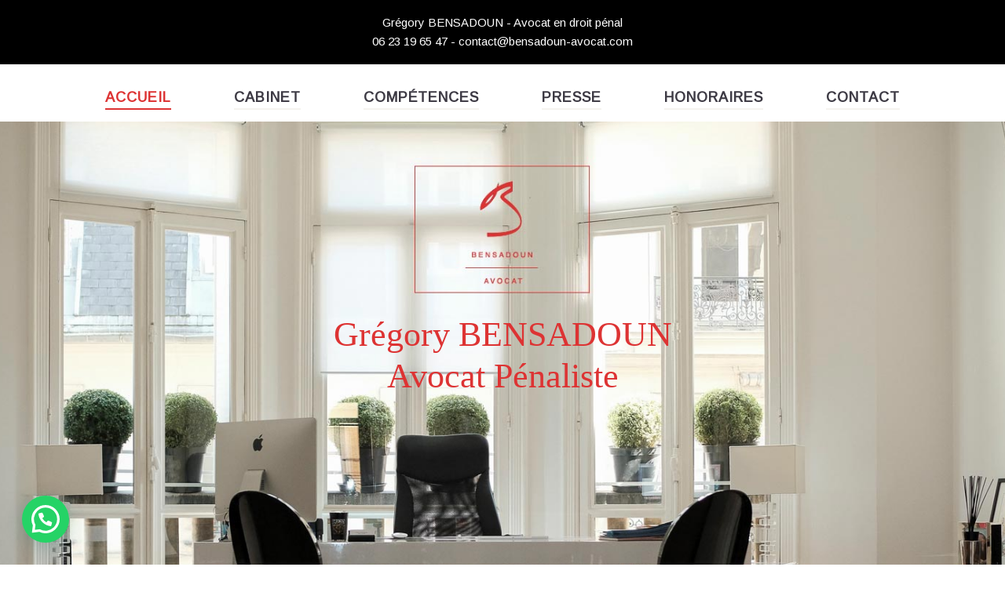

--- FILE ---
content_type: text/html; charset=UTF-8
request_url: https://www.bensadoun-avocat.com/
body_size: 24906
content:
<!DOCTYPE html>
<html lang="fr-FR">
<head>
<meta charset="UTF-8">
<meta name="viewport" content="width=device-width, initial-scale=1">
<link rel="profile" href="http://gmpg.org/xfn/11">
<link rel="pingback" href="https://www.bensadoun-avocat.com/xmlrpc.php">

<meta name='robots' content='index, follow, max-image-preview:large, max-snippet:-1, max-video-preview:-1' />

	<!-- This site is optimized with the Yoast SEO plugin v26.7 - https://yoast.com/wordpress/plugins/seo/ -->
	<title>Grégory Bensadoun - Avocat pénal à Paris | Accueil</title>
	<meta name="description" content="Grégory Bensadoun, avocat pénal à Paris, intervient si vous êtes poursuivi, accusé ou mis en cause dans une procédure pénale" />
	<link rel="canonical" href="https://www.bensadoun-avocat.com/" />
	<meta property="og:locale" content="fr_FR" />
	<meta property="og:type" content="website" />
	<meta property="og:title" content="Grégory Bensadoun - Avocat pénal à Paris | Accueil" />
	<meta property="og:description" content="Grégory Bensadoun, avocat pénal à Paris, intervient si vous êtes poursuivi, accusé ou mis en cause dans une procédure pénale" />
	<meta property="og:url" content="https://www.bensadoun-avocat.com/" />
	<meta property="og:site_name" content="Bensadoun Avocat" />
	<meta property="article:modified_time" content="2024-12-04T09:52:32+00:00" />
	<meta property="og:image" content="http://www.bensadoun-avocat.com/wp-content/uploads/2020/05/vous-etes-poursuivi-1.jpg" />
	<meta name="twitter:card" content="summary_large_image" />
	<script type="application/ld+json" class="yoast-schema-graph">{"@context":"https://schema.org","@graph":[{"@type":"WebPage","@id":"https://www.bensadoun-avocat.com/","url":"https://www.bensadoun-avocat.com/","name":"Grégory Bensadoun - Avocat pénal à Paris | Accueil","isPartOf":{"@id":"https://www.bensadoun-avocat.com/#website"},"about":{"@id":"https://www.bensadoun-avocat.com/#organization"},"primaryImageOfPage":{"@id":"https://www.bensadoun-avocat.com/#primaryimage"},"image":{"@id":"https://www.bensadoun-avocat.com/#primaryimage"},"thumbnailUrl":"http://www.bensadoun-avocat.com/wp-content/uploads/2020/05/vous-etes-poursuivi-1.jpg","datePublished":"2016-01-26T15:05:08+00:00","dateModified":"2024-12-04T09:52:32+00:00","description":"Grégory Bensadoun, avocat pénal à Paris, intervient si vous êtes poursuivi, accusé ou mis en cause dans une procédure pénale","breadcrumb":{"@id":"https://www.bensadoun-avocat.com/#breadcrumb"},"inLanguage":"fr-FR","potentialAction":[{"@type":"ReadAction","target":["https://www.bensadoun-avocat.com/"]}]},{"@type":"ImageObject","inLanguage":"fr-FR","@id":"https://www.bensadoun-avocat.com/#primaryimage","url":"https://www.bensadoun-avocat.com/wp-content/uploads/2020/05/vous-etes-poursuivi-1.jpg","contentUrl":"https://www.bensadoun-avocat.com/wp-content/uploads/2020/05/vous-etes-poursuivi-1.jpg","width":500,"height":335},{"@type":"BreadcrumbList","@id":"https://www.bensadoun-avocat.com/#breadcrumb","itemListElement":[{"@type":"ListItem","position":1,"name":"Accueil"}]},{"@type":"WebSite","@id":"https://www.bensadoun-avocat.com/#website","url":"https://www.bensadoun-avocat.com/","name":"Bensadoun Avocat","description":"Garde à vue - Comparution immédiate - Urgence pénale","publisher":{"@id":"https://www.bensadoun-avocat.com/#organization"},"potentialAction":[{"@type":"SearchAction","target":{"@type":"EntryPoint","urlTemplate":"https://www.bensadoun-avocat.com/?s={search_term_string}"},"query-input":{"@type":"PropertyValueSpecification","valueRequired":true,"valueName":"search_term_string"}}],"inLanguage":"fr-FR"},{"@type":"Organization","@id":"https://www.bensadoun-avocat.com/#organization","name":"Bensadoun Avocat","url":"https://www.bensadoun-avocat.com/","logo":{"@type":"ImageObject","inLanguage":"fr-FR","@id":"https://www.bensadoun-avocat.com/#/schema/logo/image/","url":"https://www.bensadoun-avocat.com/wp-content/uploads/2016/10/logogb-relief.jpg","contentUrl":"https://www.bensadoun-avocat.com/wp-content/uploads/2016/10/logogb-relief.jpg","width":207,"height":150,"caption":"Bensadoun Avocat"},"image":{"@id":"https://www.bensadoun-avocat.com/#/schema/logo/image/"}}]}</script>
	<!-- / Yoast SEO plugin. -->


<link rel='dns-prefetch' href='//www.googletagmanager.com' />
<link rel='dns-prefetch' href='//fonts.googleapis.com' />
<link rel="alternate" type="application/rss+xml" title="Bensadoun Avocat &raquo; Flux" href="https://www.bensadoun-avocat.com/feed/" />
<link rel="alternate" type="application/rss+xml" title="Bensadoun Avocat &raquo; Flux des commentaires" href="https://www.bensadoun-avocat.com/comments/feed/" />
<link rel="alternate" title="oEmbed (JSON)" type="application/json+oembed" href="https://www.bensadoun-avocat.com/wp-json/oembed/1.0/embed?url=https%3A%2F%2Fwww.bensadoun-avocat.com%2F" />
<link rel="alternate" title="oEmbed (XML)" type="text/xml+oembed" href="https://www.bensadoun-avocat.com/wp-json/oembed/1.0/embed?url=https%3A%2F%2Fwww.bensadoun-avocat.com%2F&#038;format=xml" />
<style id='wp-img-auto-sizes-contain-inline-css' type='text/css'>
img:is([sizes=auto i],[sizes^="auto," i]){contain-intrinsic-size:3000px 1500px}
/*# sourceURL=wp-img-auto-sizes-contain-inline-css */
</style>
<link rel='stylesheet' id='jquery-swiper-css' href='https://www.bensadoun-avocat.com/wp-content/themes/kustrix/assets/css/swiper.min.css?ver=3.3.0' type='text/css' media='all' />
<link rel='stylesheet' id='jquery-slider-pro-css' href='https://www.bensadoun-avocat.com/wp-content/themes/kustrix/assets/css/slider-pro.min.css?ver=1.2.4' type='text/css' media='all' />
<style id='wp-emoji-styles-inline-css' type='text/css'>

	img.wp-smiley, img.emoji {
		display: inline !important;
		border: none !important;
		box-shadow: none !important;
		height: 1em !important;
		width: 1em !important;
		margin: 0 0.07em !important;
		vertical-align: -0.1em !important;
		background: none !important;
		padding: 0 !important;
	}
/*# sourceURL=wp-emoji-styles-inline-css */
</style>
<style id='wp-block-library-inline-css' type='text/css'>
:root{--wp-block-synced-color:#7a00df;--wp-block-synced-color--rgb:122,0,223;--wp-bound-block-color:var(--wp-block-synced-color);--wp-editor-canvas-background:#ddd;--wp-admin-theme-color:#007cba;--wp-admin-theme-color--rgb:0,124,186;--wp-admin-theme-color-darker-10:#006ba1;--wp-admin-theme-color-darker-10--rgb:0,107,160.5;--wp-admin-theme-color-darker-20:#005a87;--wp-admin-theme-color-darker-20--rgb:0,90,135;--wp-admin-border-width-focus:2px}@media (min-resolution:192dpi){:root{--wp-admin-border-width-focus:1.5px}}.wp-element-button{cursor:pointer}:root .has-very-light-gray-background-color{background-color:#eee}:root .has-very-dark-gray-background-color{background-color:#313131}:root .has-very-light-gray-color{color:#eee}:root .has-very-dark-gray-color{color:#313131}:root .has-vivid-green-cyan-to-vivid-cyan-blue-gradient-background{background:linear-gradient(135deg,#00d084,#0693e3)}:root .has-purple-crush-gradient-background{background:linear-gradient(135deg,#34e2e4,#4721fb 50%,#ab1dfe)}:root .has-hazy-dawn-gradient-background{background:linear-gradient(135deg,#faaca8,#dad0ec)}:root .has-subdued-olive-gradient-background{background:linear-gradient(135deg,#fafae1,#67a671)}:root .has-atomic-cream-gradient-background{background:linear-gradient(135deg,#fdd79a,#004a59)}:root .has-nightshade-gradient-background{background:linear-gradient(135deg,#330968,#31cdcf)}:root .has-midnight-gradient-background{background:linear-gradient(135deg,#020381,#2874fc)}:root{--wp--preset--font-size--normal:16px;--wp--preset--font-size--huge:42px}.has-regular-font-size{font-size:1em}.has-larger-font-size{font-size:2.625em}.has-normal-font-size{font-size:var(--wp--preset--font-size--normal)}.has-huge-font-size{font-size:var(--wp--preset--font-size--huge)}.has-text-align-center{text-align:center}.has-text-align-left{text-align:left}.has-text-align-right{text-align:right}.has-fit-text{white-space:nowrap!important}#end-resizable-editor-section{display:none}.aligncenter{clear:both}.items-justified-left{justify-content:flex-start}.items-justified-center{justify-content:center}.items-justified-right{justify-content:flex-end}.items-justified-space-between{justify-content:space-between}.screen-reader-text{border:0;clip-path:inset(50%);height:1px;margin:-1px;overflow:hidden;padding:0;position:absolute;width:1px;word-wrap:normal!important}.screen-reader-text:focus{background-color:#ddd;clip-path:none;color:#444;display:block;font-size:1em;height:auto;left:5px;line-height:normal;padding:15px 23px 14px;text-decoration:none;top:5px;width:auto;z-index:100000}html :where(.has-border-color){border-style:solid}html :where([style*=border-top-color]){border-top-style:solid}html :where([style*=border-right-color]){border-right-style:solid}html :where([style*=border-bottom-color]){border-bottom-style:solid}html :where([style*=border-left-color]){border-left-style:solid}html :where([style*=border-width]){border-style:solid}html :where([style*=border-top-width]){border-top-style:solid}html :where([style*=border-right-width]){border-right-style:solid}html :where([style*=border-bottom-width]){border-bottom-style:solid}html :where([style*=border-left-width]){border-left-style:solid}html :where(img[class*=wp-image-]){height:auto;max-width:100%}:where(figure){margin:0 0 1em}html :where(.is-position-sticky){--wp-admin--admin-bar--position-offset:var(--wp-admin--admin-bar--height,0px)}@media screen and (max-width:600px){html :where(.is-position-sticky){--wp-admin--admin-bar--position-offset:0px}}

/*# sourceURL=wp-block-library-inline-css */
</style><style id='wp-block-heading-inline-css' type='text/css'>
h1:where(.wp-block-heading).has-background,h2:where(.wp-block-heading).has-background,h3:where(.wp-block-heading).has-background,h4:where(.wp-block-heading).has-background,h5:where(.wp-block-heading).has-background,h6:where(.wp-block-heading).has-background{padding:1.25em 2.375em}h1.has-text-align-left[style*=writing-mode]:where([style*=vertical-lr]),h1.has-text-align-right[style*=writing-mode]:where([style*=vertical-rl]),h2.has-text-align-left[style*=writing-mode]:where([style*=vertical-lr]),h2.has-text-align-right[style*=writing-mode]:where([style*=vertical-rl]),h3.has-text-align-left[style*=writing-mode]:where([style*=vertical-lr]),h3.has-text-align-right[style*=writing-mode]:where([style*=vertical-rl]),h4.has-text-align-left[style*=writing-mode]:where([style*=vertical-lr]),h4.has-text-align-right[style*=writing-mode]:where([style*=vertical-rl]),h5.has-text-align-left[style*=writing-mode]:where([style*=vertical-lr]),h5.has-text-align-right[style*=writing-mode]:where([style*=vertical-rl]),h6.has-text-align-left[style*=writing-mode]:where([style*=vertical-lr]),h6.has-text-align-right[style*=writing-mode]:where([style*=vertical-rl]){rotate:180deg}
/*# sourceURL=https://www.bensadoun-avocat.com/wp-includes/blocks/heading/style.min.css */
</style>
<style id='wp-block-image-inline-css' type='text/css'>
.wp-block-image>a,.wp-block-image>figure>a{display:inline-block}.wp-block-image img{box-sizing:border-box;height:auto;max-width:100%;vertical-align:bottom}@media not (prefers-reduced-motion){.wp-block-image img.hide{visibility:hidden}.wp-block-image img.show{animation:show-content-image .4s}}.wp-block-image[style*=border-radius] img,.wp-block-image[style*=border-radius]>a{border-radius:inherit}.wp-block-image.has-custom-border img{box-sizing:border-box}.wp-block-image.aligncenter{text-align:center}.wp-block-image.alignfull>a,.wp-block-image.alignwide>a{width:100%}.wp-block-image.alignfull img,.wp-block-image.alignwide img{height:auto;width:100%}.wp-block-image .aligncenter,.wp-block-image .alignleft,.wp-block-image .alignright,.wp-block-image.aligncenter,.wp-block-image.alignleft,.wp-block-image.alignright{display:table}.wp-block-image .aligncenter>figcaption,.wp-block-image .alignleft>figcaption,.wp-block-image .alignright>figcaption,.wp-block-image.aligncenter>figcaption,.wp-block-image.alignleft>figcaption,.wp-block-image.alignright>figcaption{caption-side:bottom;display:table-caption}.wp-block-image .alignleft{float:left;margin:.5em 1em .5em 0}.wp-block-image .alignright{float:right;margin:.5em 0 .5em 1em}.wp-block-image .aligncenter{margin-left:auto;margin-right:auto}.wp-block-image :where(figcaption){margin-bottom:1em;margin-top:.5em}.wp-block-image.is-style-circle-mask img{border-radius:9999px}@supports ((-webkit-mask-image:none) or (mask-image:none)) or (-webkit-mask-image:none){.wp-block-image.is-style-circle-mask img{border-radius:0;-webkit-mask-image:url('data:image/svg+xml;utf8,<svg viewBox="0 0 100 100" xmlns="http://www.w3.org/2000/svg"><circle cx="50" cy="50" r="50"/></svg>');mask-image:url('data:image/svg+xml;utf8,<svg viewBox="0 0 100 100" xmlns="http://www.w3.org/2000/svg"><circle cx="50" cy="50" r="50"/></svg>');mask-mode:alpha;-webkit-mask-position:center;mask-position:center;-webkit-mask-repeat:no-repeat;mask-repeat:no-repeat;-webkit-mask-size:contain;mask-size:contain}}:root :where(.wp-block-image.is-style-rounded img,.wp-block-image .is-style-rounded img){border-radius:9999px}.wp-block-image figure{margin:0}.wp-lightbox-container{display:flex;flex-direction:column;position:relative}.wp-lightbox-container img{cursor:zoom-in}.wp-lightbox-container img:hover+button{opacity:1}.wp-lightbox-container button{align-items:center;backdrop-filter:blur(16px) saturate(180%);background-color:#5a5a5a40;border:none;border-radius:4px;cursor:zoom-in;display:flex;height:20px;justify-content:center;opacity:0;padding:0;position:absolute;right:16px;text-align:center;top:16px;width:20px;z-index:100}@media not (prefers-reduced-motion){.wp-lightbox-container button{transition:opacity .2s ease}}.wp-lightbox-container button:focus-visible{outline:3px auto #5a5a5a40;outline:3px auto -webkit-focus-ring-color;outline-offset:3px}.wp-lightbox-container button:hover{cursor:pointer;opacity:1}.wp-lightbox-container button:focus{opacity:1}.wp-lightbox-container button:focus,.wp-lightbox-container button:hover,.wp-lightbox-container button:not(:hover):not(:active):not(.has-background){background-color:#5a5a5a40;border:none}.wp-lightbox-overlay{box-sizing:border-box;cursor:zoom-out;height:100vh;left:0;overflow:hidden;position:fixed;top:0;visibility:hidden;width:100%;z-index:100000}.wp-lightbox-overlay .close-button{align-items:center;cursor:pointer;display:flex;justify-content:center;min-height:40px;min-width:40px;padding:0;position:absolute;right:calc(env(safe-area-inset-right) + 16px);top:calc(env(safe-area-inset-top) + 16px);z-index:5000000}.wp-lightbox-overlay .close-button:focus,.wp-lightbox-overlay .close-button:hover,.wp-lightbox-overlay .close-button:not(:hover):not(:active):not(.has-background){background:none;border:none}.wp-lightbox-overlay .lightbox-image-container{height:var(--wp--lightbox-container-height);left:50%;overflow:hidden;position:absolute;top:50%;transform:translate(-50%,-50%);transform-origin:top left;width:var(--wp--lightbox-container-width);z-index:9999999999}.wp-lightbox-overlay .wp-block-image{align-items:center;box-sizing:border-box;display:flex;height:100%;justify-content:center;margin:0;position:relative;transform-origin:0 0;width:100%;z-index:3000000}.wp-lightbox-overlay .wp-block-image img{height:var(--wp--lightbox-image-height);min-height:var(--wp--lightbox-image-height);min-width:var(--wp--lightbox-image-width);width:var(--wp--lightbox-image-width)}.wp-lightbox-overlay .wp-block-image figcaption{display:none}.wp-lightbox-overlay button{background:none;border:none}.wp-lightbox-overlay .scrim{background-color:#fff;height:100%;opacity:.9;position:absolute;width:100%;z-index:2000000}.wp-lightbox-overlay.active{visibility:visible}@media not (prefers-reduced-motion){.wp-lightbox-overlay.active{animation:turn-on-visibility .25s both}.wp-lightbox-overlay.active img{animation:turn-on-visibility .35s both}.wp-lightbox-overlay.show-closing-animation:not(.active){animation:turn-off-visibility .35s both}.wp-lightbox-overlay.show-closing-animation:not(.active) img{animation:turn-off-visibility .25s both}.wp-lightbox-overlay.zoom.active{animation:none;opacity:1;visibility:visible}.wp-lightbox-overlay.zoom.active .lightbox-image-container{animation:lightbox-zoom-in .4s}.wp-lightbox-overlay.zoom.active .lightbox-image-container img{animation:none}.wp-lightbox-overlay.zoom.active .scrim{animation:turn-on-visibility .4s forwards}.wp-lightbox-overlay.zoom.show-closing-animation:not(.active){animation:none}.wp-lightbox-overlay.zoom.show-closing-animation:not(.active) .lightbox-image-container{animation:lightbox-zoom-out .4s}.wp-lightbox-overlay.zoom.show-closing-animation:not(.active) .lightbox-image-container img{animation:none}.wp-lightbox-overlay.zoom.show-closing-animation:not(.active) .scrim{animation:turn-off-visibility .4s forwards}}@keyframes show-content-image{0%{visibility:hidden}99%{visibility:hidden}to{visibility:visible}}@keyframes turn-on-visibility{0%{opacity:0}to{opacity:1}}@keyframes turn-off-visibility{0%{opacity:1;visibility:visible}99%{opacity:0;visibility:visible}to{opacity:0;visibility:hidden}}@keyframes lightbox-zoom-in{0%{transform:translate(calc((-100vw + var(--wp--lightbox-scrollbar-width))/2 + var(--wp--lightbox-initial-left-position)),calc(-50vh + var(--wp--lightbox-initial-top-position))) scale(var(--wp--lightbox-scale))}to{transform:translate(-50%,-50%) scale(1)}}@keyframes lightbox-zoom-out{0%{transform:translate(-50%,-50%) scale(1);visibility:visible}99%{visibility:visible}to{transform:translate(calc((-100vw + var(--wp--lightbox-scrollbar-width))/2 + var(--wp--lightbox-initial-left-position)),calc(-50vh + var(--wp--lightbox-initial-top-position))) scale(var(--wp--lightbox-scale));visibility:hidden}}
/*# sourceURL=https://www.bensadoun-avocat.com/wp-includes/blocks/image/style.min.css */
</style>
<style id='wp-block-columns-inline-css' type='text/css'>
.wp-block-columns{box-sizing:border-box;display:flex;flex-wrap:wrap!important}@media (min-width:782px){.wp-block-columns{flex-wrap:nowrap!important}}.wp-block-columns{align-items:normal!important}.wp-block-columns.are-vertically-aligned-top{align-items:flex-start}.wp-block-columns.are-vertically-aligned-center{align-items:center}.wp-block-columns.are-vertically-aligned-bottom{align-items:flex-end}@media (max-width:781px){.wp-block-columns:not(.is-not-stacked-on-mobile)>.wp-block-column{flex-basis:100%!important}}@media (min-width:782px){.wp-block-columns:not(.is-not-stacked-on-mobile)>.wp-block-column{flex-basis:0;flex-grow:1}.wp-block-columns:not(.is-not-stacked-on-mobile)>.wp-block-column[style*=flex-basis]{flex-grow:0}}.wp-block-columns.is-not-stacked-on-mobile{flex-wrap:nowrap!important}.wp-block-columns.is-not-stacked-on-mobile>.wp-block-column{flex-basis:0;flex-grow:1}.wp-block-columns.is-not-stacked-on-mobile>.wp-block-column[style*=flex-basis]{flex-grow:0}:where(.wp-block-columns){margin-bottom:1.75em}:where(.wp-block-columns.has-background){padding:1.25em 2.375em}.wp-block-column{flex-grow:1;min-width:0;overflow-wrap:break-word;word-break:break-word}.wp-block-column.is-vertically-aligned-top{align-self:flex-start}.wp-block-column.is-vertically-aligned-center{align-self:center}.wp-block-column.is-vertically-aligned-bottom{align-self:flex-end}.wp-block-column.is-vertically-aligned-stretch{align-self:stretch}.wp-block-column.is-vertically-aligned-bottom,.wp-block-column.is-vertically-aligned-center,.wp-block-column.is-vertically-aligned-top{width:100%}
/*# sourceURL=https://www.bensadoun-avocat.com/wp-includes/blocks/columns/style.min.css */
</style>
<style id='wp-block-paragraph-inline-css' type='text/css'>
.is-small-text{font-size:.875em}.is-regular-text{font-size:1em}.is-large-text{font-size:2.25em}.is-larger-text{font-size:3em}.has-drop-cap:not(:focus):first-letter{float:left;font-size:8.4em;font-style:normal;font-weight:100;line-height:.68;margin:.05em .1em 0 0;text-transform:uppercase}body.rtl .has-drop-cap:not(:focus):first-letter{float:none;margin-left:.1em}p.has-drop-cap.has-background{overflow:hidden}:root :where(p.has-background){padding:1.25em 2.375em}:where(p.has-text-color:not(.has-link-color)) a{color:inherit}p.has-text-align-left[style*="writing-mode:vertical-lr"],p.has-text-align-right[style*="writing-mode:vertical-rl"]{rotate:180deg}
/*# sourceURL=https://www.bensadoun-avocat.com/wp-includes/blocks/paragraph/style.min.css */
</style>
<style id='wp-block-separator-inline-css' type='text/css'>
@charset "UTF-8";.wp-block-separator{border:none;border-top:2px solid}:root :where(.wp-block-separator.is-style-dots){height:auto;line-height:1;text-align:center}:root :where(.wp-block-separator.is-style-dots):before{color:currentColor;content:"···";font-family:serif;font-size:1.5em;letter-spacing:2em;padding-left:2em}.wp-block-separator.is-style-dots{background:none!important;border:none!important}
/*# sourceURL=https://www.bensadoun-avocat.com/wp-includes/blocks/separator/style.min.css */
</style>
<style id='wp-block-spacer-inline-css' type='text/css'>
.wp-block-spacer{clear:both}
/*# sourceURL=https://www.bensadoun-avocat.com/wp-includes/blocks/spacer/style.min.css */
</style>
<style id='global-styles-inline-css' type='text/css'>
:root{--wp--preset--aspect-ratio--square: 1;--wp--preset--aspect-ratio--4-3: 4/3;--wp--preset--aspect-ratio--3-4: 3/4;--wp--preset--aspect-ratio--3-2: 3/2;--wp--preset--aspect-ratio--2-3: 2/3;--wp--preset--aspect-ratio--16-9: 16/9;--wp--preset--aspect-ratio--9-16: 9/16;--wp--preset--color--black: #000000;--wp--preset--color--cyan-bluish-gray: #abb8c3;--wp--preset--color--white: #ffffff;--wp--preset--color--pale-pink: #f78da7;--wp--preset--color--vivid-red: #cf2e2e;--wp--preset--color--luminous-vivid-orange: #ff6900;--wp--preset--color--luminous-vivid-amber: #fcb900;--wp--preset--color--light-green-cyan: #7bdcb5;--wp--preset--color--vivid-green-cyan: #00d084;--wp--preset--color--pale-cyan-blue: #8ed1fc;--wp--preset--color--vivid-cyan-blue: #0693e3;--wp--preset--color--vivid-purple: #9b51e0;--wp--preset--gradient--vivid-cyan-blue-to-vivid-purple: linear-gradient(135deg,rgb(6,147,227) 0%,rgb(155,81,224) 100%);--wp--preset--gradient--light-green-cyan-to-vivid-green-cyan: linear-gradient(135deg,rgb(122,220,180) 0%,rgb(0,208,130) 100%);--wp--preset--gradient--luminous-vivid-amber-to-luminous-vivid-orange: linear-gradient(135deg,rgb(252,185,0) 0%,rgb(255,105,0) 100%);--wp--preset--gradient--luminous-vivid-orange-to-vivid-red: linear-gradient(135deg,rgb(255,105,0) 0%,rgb(207,46,46) 100%);--wp--preset--gradient--very-light-gray-to-cyan-bluish-gray: linear-gradient(135deg,rgb(238,238,238) 0%,rgb(169,184,195) 100%);--wp--preset--gradient--cool-to-warm-spectrum: linear-gradient(135deg,rgb(74,234,220) 0%,rgb(151,120,209) 20%,rgb(207,42,186) 40%,rgb(238,44,130) 60%,rgb(251,105,98) 80%,rgb(254,248,76) 100%);--wp--preset--gradient--blush-light-purple: linear-gradient(135deg,rgb(255,206,236) 0%,rgb(152,150,240) 100%);--wp--preset--gradient--blush-bordeaux: linear-gradient(135deg,rgb(254,205,165) 0%,rgb(254,45,45) 50%,rgb(107,0,62) 100%);--wp--preset--gradient--luminous-dusk: linear-gradient(135deg,rgb(255,203,112) 0%,rgb(199,81,192) 50%,rgb(65,88,208) 100%);--wp--preset--gradient--pale-ocean: linear-gradient(135deg,rgb(255,245,203) 0%,rgb(182,227,212) 50%,rgb(51,167,181) 100%);--wp--preset--gradient--electric-grass: linear-gradient(135deg,rgb(202,248,128) 0%,rgb(113,206,126) 100%);--wp--preset--gradient--midnight: linear-gradient(135deg,rgb(2,3,129) 0%,rgb(40,116,252) 100%);--wp--preset--font-size--small: 13px;--wp--preset--font-size--medium: 20px;--wp--preset--font-size--large: 36px;--wp--preset--font-size--x-large: 42px;--wp--preset--spacing--20: 0.44rem;--wp--preset--spacing--30: 0.67rem;--wp--preset--spacing--40: 1rem;--wp--preset--spacing--50: 1.5rem;--wp--preset--spacing--60: 2.25rem;--wp--preset--spacing--70: 3.38rem;--wp--preset--spacing--80: 5.06rem;--wp--preset--shadow--natural: 6px 6px 9px rgba(0, 0, 0, 0.2);--wp--preset--shadow--deep: 12px 12px 50px rgba(0, 0, 0, 0.4);--wp--preset--shadow--sharp: 6px 6px 0px rgba(0, 0, 0, 0.2);--wp--preset--shadow--outlined: 6px 6px 0px -3px rgb(255, 255, 255), 6px 6px rgb(0, 0, 0);--wp--preset--shadow--crisp: 6px 6px 0px rgb(0, 0, 0);}:where(.is-layout-flex){gap: 0.5em;}:where(.is-layout-grid){gap: 0.5em;}body .is-layout-flex{display: flex;}.is-layout-flex{flex-wrap: wrap;align-items: center;}.is-layout-flex > :is(*, div){margin: 0;}body .is-layout-grid{display: grid;}.is-layout-grid > :is(*, div){margin: 0;}:where(.wp-block-columns.is-layout-flex){gap: 2em;}:where(.wp-block-columns.is-layout-grid){gap: 2em;}:where(.wp-block-post-template.is-layout-flex){gap: 1.25em;}:where(.wp-block-post-template.is-layout-grid){gap: 1.25em;}.has-black-color{color: var(--wp--preset--color--black) !important;}.has-cyan-bluish-gray-color{color: var(--wp--preset--color--cyan-bluish-gray) !important;}.has-white-color{color: var(--wp--preset--color--white) !important;}.has-pale-pink-color{color: var(--wp--preset--color--pale-pink) !important;}.has-vivid-red-color{color: var(--wp--preset--color--vivid-red) !important;}.has-luminous-vivid-orange-color{color: var(--wp--preset--color--luminous-vivid-orange) !important;}.has-luminous-vivid-amber-color{color: var(--wp--preset--color--luminous-vivid-amber) !important;}.has-light-green-cyan-color{color: var(--wp--preset--color--light-green-cyan) !important;}.has-vivid-green-cyan-color{color: var(--wp--preset--color--vivid-green-cyan) !important;}.has-pale-cyan-blue-color{color: var(--wp--preset--color--pale-cyan-blue) !important;}.has-vivid-cyan-blue-color{color: var(--wp--preset--color--vivid-cyan-blue) !important;}.has-vivid-purple-color{color: var(--wp--preset--color--vivid-purple) !important;}.has-black-background-color{background-color: var(--wp--preset--color--black) !important;}.has-cyan-bluish-gray-background-color{background-color: var(--wp--preset--color--cyan-bluish-gray) !important;}.has-white-background-color{background-color: var(--wp--preset--color--white) !important;}.has-pale-pink-background-color{background-color: var(--wp--preset--color--pale-pink) !important;}.has-vivid-red-background-color{background-color: var(--wp--preset--color--vivid-red) !important;}.has-luminous-vivid-orange-background-color{background-color: var(--wp--preset--color--luminous-vivid-orange) !important;}.has-luminous-vivid-amber-background-color{background-color: var(--wp--preset--color--luminous-vivid-amber) !important;}.has-light-green-cyan-background-color{background-color: var(--wp--preset--color--light-green-cyan) !important;}.has-vivid-green-cyan-background-color{background-color: var(--wp--preset--color--vivid-green-cyan) !important;}.has-pale-cyan-blue-background-color{background-color: var(--wp--preset--color--pale-cyan-blue) !important;}.has-vivid-cyan-blue-background-color{background-color: var(--wp--preset--color--vivid-cyan-blue) !important;}.has-vivid-purple-background-color{background-color: var(--wp--preset--color--vivid-purple) !important;}.has-black-border-color{border-color: var(--wp--preset--color--black) !important;}.has-cyan-bluish-gray-border-color{border-color: var(--wp--preset--color--cyan-bluish-gray) !important;}.has-white-border-color{border-color: var(--wp--preset--color--white) !important;}.has-pale-pink-border-color{border-color: var(--wp--preset--color--pale-pink) !important;}.has-vivid-red-border-color{border-color: var(--wp--preset--color--vivid-red) !important;}.has-luminous-vivid-orange-border-color{border-color: var(--wp--preset--color--luminous-vivid-orange) !important;}.has-luminous-vivid-amber-border-color{border-color: var(--wp--preset--color--luminous-vivid-amber) !important;}.has-light-green-cyan-border-color{border-color: var(--wp--preset--color--light-green-cyan) !important;}.has-vivid-green-cyan-border-color{border-color: var(--wp--preset--color--vivid-green-cyan) !important;}.has-pale-cyan-blue-border-color{border-color: var(--wp--preset--color--pale-cyan-blue) !important;}.has-vivid-cyan-blue-border-color{border-color: var(--wp--preset--color--vivid-cyan-blue) !important;}.has-vivid-purple-border-color{border-color: var(--wp--preset--color--vivid-purple) !important;}.has-vivid-cyan-blue-to-vivid-purple-gradient-background{background: var(--wp--preset--gradient--vivid-cyan-blue-to-vivid-purple) !important;}.has-light-green-cyan-to-vivid-green-cyan-gradient-background{background: var(--wp--preset--gradient--light-green-cyan-to-vivid-green-cyan) !important;}.has-luminous-vivid-amber-to-luminous-vivid-orange-gradient-background{background: var(--wp--preset--gradient--luminous-vivid-amber-to-luminous-vivid-orange) !important;}.has-luminous-vivid-orange-to-vivid-red-gradient-background{background: var(--wp--preset--gradient--luminous-vivid-orange-to-vivid-red) !important;}.has-very-light-gray-to-cyan-bluish-gray-gradient-background{background: var(--wp--preset--gradient--very-light-gray-to-cyan-bluish-gray) !important;}.has-cool-to-warm-spectrum-gradient-background{background: var(--wp--preset--gradient--cool-to-warm-spectrum) !important;}.has-blush-light-purple-gradient-background{background: var(--wp--preset--gradient--blush-light-purple) !important;}.has-blush-bordeaux-gradient-background{background: var(--wp--preset--gradient--blush-bordeaux) !important;}.has-luminous-dusk-gradient-background{background: var(--wp--preset--gradient--luminous-dusk) !important;}.has-pale-ocean-gradient-background{background: var(--wp--preset--gradient--pale-ocean) !important;}.has-electric-grass-gradient-background{background: var(--wp--preset--gradient--electric-grass) !important;}.has-midnight-gradient-background{background: var(--wp--preset--gradient--midnight) !important;}.has-small-font-size{font-size: var(--wp--preset--font-size--small) !important;}.has-medium-font-size{font-size: var(--wp--preset--font-size--medium) !important;}.has-large-font-size{font-size: var(--wp--preset--font-size--large) !important;}.has-x-large-font-size{font-size: var(--wp--preset--font-size--x-large) !important;}
:where(.wp-block-columns.is-layout-flex){gap: 2em;}:where(.wp-block-columns.is-layout-grid){gap: 2em;}
/*# sourceURL=global-styles-inline-css */
</style>
<style id='core-block-supports-inline-css' type='text/css'>
.wp-container-core-columns-is-layout-9d6595d7{flex-wrap:nowrap;}
/*# sourceURL=core-block-supports-inline-css */
</style>

<style id='classic-theme-styles-inline-css' type='text/css'>
/*! This file is auto-generated */
.wp-block-button__link{color:#fff;background-color:#32373c;border-radius:9999px;box-shadow:none;text-decoration:none;padding:calc(.667em + 2px) calc(1.333em + 2px);font-size:1.125em}.wp-block-file__button{background:#32373c;color:#fff;text-decoration:none}
/*# sourceURL=/wp-includes/css/classic-themes.min.css */
</style>
<link rel='stylesheet' id='contact-form-7-css' href='https://www.bensadoun-avocat.com/wp-content/plugins/contact-form-7/includes/css/styles.css?ver=6.1.4' type='text/css' media='all' />
<link rel='stylesheet' id='font-awesome-icons-v4.7.0-css' href='https://www.bensadoun-avocat.com/wp-content/plugins/everest-counter/css/font-awesome/font-awesome.min.css?ver=2.0.1' type='text/css' media='all' />
<link rel='stylesheet' id='ec_gener_icons-css' href='https://www.bensadoun-avocat.com/wp-content/plugins/everest-counter/css/genericons.css?ver=2.0.1' type='text/css' media='all' />
<link rel='stylesheet' id='dashicons-css' href='https://www.bensadoun-avocat.com/wp-includes/css/dashicons.min.css?ver=6.9' type='text/css' media='all' />
<link rel='stylesheet' id='google-fonts-css' href='//fonts.googleapis.com/css?family=Raleway%7CABeeZee%7CAguafina+Script%7COpen+Sans%7CRoboto%7CRoboto+Slab%7CLato%7CTitillium+Web%7CSource+Sans+Pro%7CPlayfair+Display%7CMontserrat%7CKhand%7COswald%7CEk+Mukta%7CRubik%7CPT+Sans+Narrow%7CPoppins%7COxygen%3A300%2C400%2C600%2C700&#038;ver=2.0.1' type='text/css' media='all' />
<link rel='stylesheet' id='ec_frontend_css-css' href='https://www.bensadoun-avocat.com/wp-content/plugins/everest-counter/css/frontend/ec-frontend.css?ver=2.0.1' type='text/css' media='all' />
<link rel='stylesheet' id='ec_animate_css-css' href='https://www.bensadoun-avocat.com/wp-content/plugins/everest-counter/css/frontend/animate.min.css?ver=2.0.1' type='text/css' media='all' />
<link rel='stylesheet' id='grw-public-main-css-css' href='https://www.bensadoun-avocat.com/wp-content/plugins/widget-google-reviews/assets/css/public-main.css?ver=6.9.2' type='text/css' media='all' />
<link rel='stylesheet' id='parent-style-css' href='https://www.bensadoun-avocat.com/wp-content/themes/kustrix/style.css?ver=6.9' type='text/css' media='all' />
<link rel='stylesheet' id='font-awesome-css' href='//maxcdn.bootstrapcdn.com/font-awesome/4.5.0/css/font-awesome.min.css?ver=4.5.0' type='text/css' media='all' />
<link rel='stylesheet' id='material-icons-css' href='https://www.bensadoun-avocat.com/wp-content/themes/kustrix/assets/css/material-icons.css?ver=2.1.0' type='text/css' media='all' />
<link rel='stylesheet' id='magnific-popup-css' href='https://www.bensadoun-avocat.com/wp-content/themes/kustrix/assets/css/magnific-popup.css?ver=1.0.1' type='text/css' media='all' />
<link rel='stylesheet' id='blank-style-css' href='https://www.bensadoun-avocat.com/wp-content/themes/Kustrix-child/style.css?ver=1.0.0' type='text/css' media='all' />
<link rel='stylesheet' id='cherry-google-fonts-css' href='//fonts.googleapis.com/css?family=Arimo%3A400%7CPoppins%3A400%7CPlayfair+Display%3A400%7CPinyon+Script%3A400&#038;subset=latin&#038;ver=6.9' type='text/css' media='all' />
<script type="text/javascript" src="https://www.bensadoun-avocat.com/wp-includes/js/jquery/jquery.min.js?ver=3.7.1" id="jquery-core-js"></script>
<script type="text/javascript" src="https://www.bensadoun-avocat.com/wp-includes/js/jquery/jquery-migrate.min.js?ver=3.4.1" id="jquery-migrate-js"></script>
<script type="text/javascript" defer="defer" src="https://www.bensadoun-avocat.com/wp-content/plugins/widget-google-reviews/assets/js/public-main.js?ver=6.9.2" id="grw-public-main-js-js"></script>

<!-- Extrait de code de la balise Google (gtag.js) ajouté par Site Kit -->
<!-- Extrait Google Analytics ajouté par Site Kit -->
<script type="text/javascript" src="https://www.googletagmanager.com/gtag/js?id=G-4SLTYRN48P" id="google_gtagjs-js" async></script>
<script type="text/javascript" id="google_gtagjs-js-after">
/* <![CDATA[ */
window.dataLayer = window.dataLayer || [];function gtag(){dataLayer.push(arguments);}
gtag("set","linker",{"domains":["www.bensadoun-avocat.com"]});
gtag("js", new Date());
gtag("set", "developer_id.dZTNiMT", true);
gtag("config", "G-4SLTYRN48P");
//# sourceURL=google_gtagjs-js-after
/* ]]> */
</script>
<link rel="https://api.w.org/" href="https://www.bensadoun-avocat.com/wp-json/" /><link rel="alternate" title="JSON" type="application/json" href="https://www.bensadoun-avocat.com/wp-json/wp/v2/pages/289" /><link rel="EditURI" type="application/rsd+xml" title="RSD" href="https://www.bensadoun-avocat.com/xmlrpc.php?rsd" />
<meta name="generator" content="WordPress 6.9" />
<link rel='shortlink' href='https://www.bensadoun-avocat.com/' />
<meta name="generator" content="Site Kit by Google 1.170.0" /><!-- HFCM by 99 Robots - Snippet # 1: Global site tag -->
<!-- Global site tag (gtag.js) - Google Ads: 993519225 -->
<script async src="https://www.googletagmanager.com/gtag/js?id=AW-993519225"></script>
<script>
  window.dataLayer = window.dataLayer || [];
  function gtag(){dataLayer.push(arguments);}
  gtag('js', new Date());

  gtag('config', 'AW-993519225');
</script>
<!-- /end HFCM by 99 Robots -->
<link rel="icon" href="https://www.bensadoun-avocat.com/wp-content/uploads/2022/02/favicon-90x90.png" sizes="32x32" />
<link rel="icon" href="https://www.bensadoun-avocat.com/wp-content/uploads/2022/02/favicon.png" sizes="192x192" />
<link rel="apple-touch-icon" href="https://www.bensadoun-avocat.com/wp-content/uploads/2022/02/favicon.png" />
<meta name="msapplication-TileImage" content="https://www.bensadoun-avocat.com/wp-content/uploads/2022/02/favicon.png" />
<style type="text/css">/* Typography */body {font-style: normal;font-weight: 400;font-size: 15px;line-height: 1.6;font-family: Arimo;letter-spacing: 0px;text-align: left;color: #868283;}h1 {font-style: normal;font-weight: 400;font-size: 36px;line-height: 1.2;font-family: Poppins, sans-serif;letter-spacing: 0px;text-align: inherit;color: #3d3a44;}h2 {font-style: normal;font-weight: 400;font-size: 29px;line-height: 1.2;font-family: Poppins, sans-serif;letter-spacing: 0px;text-align: inherit;color: #3d3a44;}h3, .widget_recent_entries a {font-style: normal;font-weight: 400;font-size: 26px;line-height: 1.2;font-family: Poppins, sans-serif;letter-spacing: 0px;text-align: inherit;color: #3d3a44;}h4 {font-style: normal;font-weight: 400;font-size: 22px;line-height: 1.3;font-family: Playfair Display;letter-spacing: 0px;text-align: inherit;color: #868283;}h5 {font-style: normal;font-weight: 400;font-size: 20px;line-height: 1.2;font-family: Playfair Display;letter-spacing: 0px;text-align: inherit;color: #3d3a44;}h6 {font-style: normal;font-weight: 400;font-size: 18px;line-height: 1.2;font-family: Playfair Display;letter-spacing: 0px;text-align: inherit;color: #3d3a44;}@media (min-width: 992px) {h1 { font-size: 44px; }h2 { font-size: 32px; }h3 { font-size: 26px; }h4 { font-size: 22px; }h5 { font-size: 20px; }h6 { font-size: 18px; }}.breadcrumbs__items {font-style: normal;font-weight: 400;font-size: 15px;line-height: 1.6;font-family: Arimo;letter-spacing: 0px;text-align: ;}.entry-meta,.widget_recent_entries .post-date,.widget_calendar caption,.widget-image-grid__content .widget-image-grid__entry-meta {text-transform:uppercase;font-style: normal;font-weight: 700;font-size: 12px;line-height: 2;font-family: Poppins, sans-serif;letter-spacing: 4px;}.btn,.comment-form .submit,.wpcf7-submit,.post-password-form label + input,.about-author_btn,.pagination .page-numbers,.footer-container,.post-navigation .nav-links a,.comment-reply-link,.link {font-weight: 700;font-family: Poppins, sans-serif;}a,h1 a:hover,h2 a:hover,h3 a:hover,h4 a:hover,h5 a:hover,h6 a:hover,.not-found .page-title { color: #dd3333; }a:focus { color: #dd3333; }a:hover { color: #3d3a44; }mark, ins {color: #fdfdfd;background-color: #dd3333;}::-webkit-input-placeholder { color: #868283; }::-moz-placeholder{ color: #868283; }:-moz-placeholder{ color: #868283; }:-ms-input-placeholder{ color: #868283; }.site-logo {font-style: normal;font-weight: 400;font-size: 90px;line-height: 0.7;font-family: Pinyon Script;}.site-logo__link,.site-logo__link:hover,.site-logo__link:active,.site-logo__link:visited {color: #3d3a44;}.site-description {color: #e3dcd1;}/* Invert Color Scheme */.invert { color: #fdfdfd; }.invert h1 { color: #ffffff; }.invert h2 { color: #ffffff; }.invert h3 { color: #ffffff; }.invert h4 { color: #ffffff; }.invert h5 { color: #ffffff; }.invert h6 { color: #ffffff; }.invert a:hover { color: #ffffff; }/* Header */.header-container {background-color: #ffffff;background-image: url();background-repeat: repeat;background-position: center top;background-attachment: fixed;}.top-panel {background-color: #000000;}.boxed-wrap {max-width: 1300px;margin: 0 auto;}/* Content */@media (min-width: 1200px) {.container {max-width: 1300px;}}.sidebar-primary .widget, .sidebar-secondary .widget {border-bottom: 1px solid rgba(227,220,209,0.35);}.widget ul li {border-bottom:1px solid rgba(227,220,209,0.35);}.widget ul li:before {color: #dd3333;}/* invert color */.invert .widget ul li, .invert .widget ul li a {color: #e49c9f;}.invert .widget ul li a:hover {color: #ffffff;}.invert .widget select{color: #c7c7c7;}/*--------------------------------------------------------------# Widget calendar--------------------------------------------------------------*/.widget_calendar .calendar_wrap caption{color: #9090a3;background-color: rgba(61,58,68,0.05);}.widget_calendar .calendar_wrap th{color: #c7c7c7;}.widget_calendar .calendar_wrap tr td a::before{background-color: #9090a3;}/* invert color */.invert .widget_calendar .calendar_wrap caption{color: #3d3a44;background: #e3dcd1;background: -webkit-linear-gradient(to right, #e3dcd1 0%, rgb(202,195,184) 100%);background: linear-gradient(to right, #e3dcd1 0%, rgb(202,195,184) 100%);}.invert .widget_calendar .calendar_wrap th{color: #e3dcd1;}.invert .widget_calendar .calendar_wrap a{color: #e49c9f;}.invert .widget_calendar .calendar_wrap a:hover{color: #ffffff;}.invert .widget_calendar .calendar_wrap tr td a::before{background-color: #d9e1e7;}/*--------------------------------------------------------------# Widget Tag Cloud--------------------------------------------------------------*/.widget_tag_cloud .tagcloud a{color: #9090a3;background:#d9e1e7;}.widget_tag_cloud .tagcloud a:hover{color: #fdfdfd;background: #dd3333;}/* invert color */.invert .widget_tag_cloud .tagcloud a{color: #fdfdfd;}.invert .widget_tag_cloud .tagcloud a:hover{color: #3d3a44;background: #e3dcd1;background: -webkit-linear-gradient(to right, #e3dcd1 0%, rgb(202,195,184) 100%);background: linear-gradient(to right, #e3dcd1 0%, rgb(202,195,184) 100%);}/*--------------------------------------------------------------# Widget Recent Posts--------------------------------------------------------------*/.widget_recent_entries ul li, .widget_recent_comments ul li {color: #868283;}.widget_recent_entries ul li > span, .widget_recent_comments ul li > span {color: #dd3333;}.widget_recent_entries ul li .post-date{color: #9090a3;}.widget_recent_entries ul li, .widget_recent_comments ul li {border-bottom: 1px solid rgba(227,220,209,0.35);}.widget_recent_entries a:hover {color: #dd3333;}/* invert color */.invert .widget_recent_entries ul li, .invert .widget_recent_comments ul li {color: #fdfdfd;}.invert .widget_recent_entries ul li .post-date::before{color: #9090a3;}.invert .widget_recent_entries ul li, .invert .widget_recent_comments ul li {border-bottom: 1px solid rgba(144,144,163,0.2);}.invert .widget_recent_entries ul li a {color: #ffffff;}.invert .widget_recent_entries ul li a:hover {color: #e49c9f;}.widget_categories a, .widget_archive a {color: #868283;}.widget_categories a:hover, .widget_archive a:hover {color: #dd3333;}.widget-taxonomy-tiles__content {line-height: 1.6;color: #d9e1e7;}.widget-taxonomy-tiles__inner:before {background: #3d3a44;}.widget-image-grid__content::before{background: #3d3a44;}.widget-image-grid__content .widget-image-grid__link:hover {color: #9090a3;}.widget-image-grid__content .widget-image-grid__link i{color: #9090a3;}.widget-image-grid__content .widget-image-grid__title a:hover {color: #dd3333;}.widget-image-grid__content .widget-image-grid__entry-meta {color: #fdfdfd;}.widget-image-grid__content .widget-image-grid__entry-meta a {color: #ffffff;}.widget-image-grid__content .widget-image-grid__entry-meta a:hover {color: #e49c9f;}.swiper-pagination .swiper-pagination-bullet{border:2px solid #dd3333;}.swiper-pagination .swiper-pagination-bullet.swiper-pagination-bullet-active {background: #dd3333;}.swiper-button-next, .swiper-button-prev{color: #e3dcd1;}.swiper-button-next:hover, .swiper-button-prev:hover{color: #dd3333;}.post-gallery .swiper-button-next, .post-gallery .swiper-button-prev {color: #e3dcd1;}.post-gallery .swiper-button-next:hover, .post-gallery .swiper-button-prev:hover {color: #ffffff;background-color: #dd3333;}.full-width-header-area .swiper-wrapper .post .content-wrapper,.before-content-area .swiper-wrapper .post .content-wrapper,.before-loop-area .swiper-wrapper .post .content-wrapper,.after-loop-area .swiper-wrapper .post .content-wrapper,.after-content-area .swiper-wrapper .post .content-wrapper,.after-content-full-width-area .swiper-wrapper .post .content-wrapper {color: #fdfdfd;background-color: rgba(61,58,68,0.6);}.full-width-header-area .swiper-wrapper .post .content-wrapper h5 a,.before-content-area .swiper-wrapper .post .content-wrapper h5 a,.before-loop-area .swiper-wrapper .post .content-wrapper h5 a,.after-loop-area .swiper-wrapper .post .content-wrapper h5 a,.after-content-area .swiper-wrapper .post .content-wrapper h5 a,.after-content-full-width-area .swiper-wrapper .post .content-wrapper h5 a {color: #ffffff;}.full-width-header-area .swiper-wrapper .post .content-wrapper h5 a:hover,.before-content-area .swiper-wrapper .post .content-wrapper h5 a:hover,.before-loop-area .swiper-wrapper .post .content-wrapper h5 a:hover,.after-loop-area .swiper-wrapper .post .content-wrapper h5 a:hover,.after-content-area .swiper-wrapper .post .content-wrapper h5 a:hover,.after-content-full-width-area .swiper-wrapper .post .content-wrapper h5 a:hover {color: #e49c9f;}.__kustrix-smartslider .sp-arrows .sp-arrow {color: #ffffff;}.__kustrix-smartslider .sp-arrows .sp-arrow:hover {color: #e49c9f;}.__kustrix-smartslider .sp-title, .__kustrix-smartslider .sp-content {color: #fdfdfd;}.__kustrix-smartslider__thumbnails .sp-thumbnail-container .sp-thumbnail:before {background: #3d3a44;}.null-instagram-feed .instagram-pics li a:before {background: rgba(61,58,68,0.5);}.widget_fbw_id .loader {border-top: 1.1em solid rgba(221,51,51,0.2);border-right: 1.1em solid rgba(221,51,51,0.2);border-bottom: 1.1em solid rgba(221,51,51,0.2);border-left: 1.1em solid #dd3333;}.subscribe-block__input { color: #868283; }.widget-subscribe .social-list .menu-item a {color: #dd3333;}.widget-subscribe .social-list .menu-item a:before {color: #e3dcd1;}.widget-subscribe .social-list .menu-item a:hover, .widget-subscribe .social-list .menu-item a:hover:before {color: #3d3a44;}.about-author_btn_box a {color: #3d3a44;}.about-author_btn_box a:hover {color: #dd3333;}.sidebar-primary .widget_give_forms_widget,.sidebar-secondary .widget_give_forms_widget,.before-content-area .widget_give_forms_widget,.after-content-area .widget_give_forms_widget,.before-loop-area .widget_give_forms_widget,.after-loop-area .widget_give_forms_widget {background-color: #dd3333;}.widget_give_forms_widget .widget-title {color: #fdfdfd;}.give-btn {background: #e3dcd1;color: #e49c9f;}.give-btn:hover {background: rgb(189,182,171);color: #e49c9f;}.top-panel {color: #fdfdfd;}.top-panel__message .material-icons {color: #dd3333;}.top-panel__menu-list li:before {color: #9090a3;}.top-panel__menu-list li a,.top-panel__menu-list li a:active,.top-panel__menu-list li a:visited {color: #ffffff;}.top-panel__menu-list li.current-menu-item a,.top-panel__menu-list li.current_page_item a,.top-panel__menu-list li a:hover {color: #9090a3;}.top-panel__search .search-form__field {color: #fdfdfd;background: rgba(144,144,163,0.15);}.top-panel__search .search-form .search-form__submit {color: #ffffff;}.top-panel__search .search-form .search-form__submit:hover {/*color: #e49c9f;*/color:#9090a3;}.search-form .search-form__submit, .search-form .search-form__submit:focus {color: #dd3333;}.search-form .search-form__submit:hover {color: #9090a3;}.social-list a,.social-list a:focus,.social-list a:visited,.share-btns__link,.share-btns__link:focus,.share-btns__link:visited {color: #e3dcd1;}.social-list a:hover,.social-list a:active,.share-btns__link:hover,.share-btns__link:active {color: #dd3333;}.social-list.social-list--footer a {color: #c7c7c7;}.social-list.social-list--footer a:hover {color: #e49c9f;}.main-navigation ul.menu > li > a,.main-navigation ul.menu > li > a:visited,.main-navigation ul.menu > li > a:active {color: #3d3a44;}.menu-item_description {color:#9090a3;}.main-navigation ul.menu > li > a:before {background: #dd3333;}.main-navigation ul.menu > li > a:after {background: rgba(227,220,209,0.35);}.main-navigation ul.menu > li > a:hover,.main-navigation ul.menu > li.current_page_item > a,.main-navigation ul.menu > li.current-menu-item > a {color: #dd3333;}.main-navigation ul ul a {color: #868283;}.main-navigation ul.sub-menu > li > a:hover,.main-navigation ul.sub-menu > li.current_page_item > a,.main-navigation ul.sub-menu > li.current-menu-item > a,.main-navigation ul.sub-menu > li.current_page_ancestor > a:hover {color: #dd3333;}.main-navigation ul.sub-menu {background: #ffffff;}.footer-menu .menu-item a, .footer-menu .menu-item a:focus {color: #ffffff;}.footer-menu .menu-item a:hover,.footer-menu .menu-item.current-menu-item a,.footer-menu .menu-item.current_page_item a {color: #e49c9f;}.menu-toggle {color: #3d3a44;border-bottom: 2px solid rgba(227,220,209,0.35);}.menu-toggle:hover {color: #dd3333;}@media screen and (min-width: 37.5em) {.main-navigation ul.menu > li:hover > a,.main-navigation ul.menu > li.menu-hover > a,.main-navigation ul.menu > li.current_page_ancestor > a:hover {color: #dd3333;}.main-navigation ul.sub-menu > li.menu-hover > a {color: #dd3333;}}.site-footer {background-color: #000000;}.footer-area-wrap {background-color: #000000;}.site-footer.centered .footer-copyright {border-top:1px solid rgba(144,144,163,0.2);}.site-footer hr {background: rgba(144,144,163,0.2);}.footer-copyright, .footer-copyright a {color: #9090a3;}.footer-copyright a:hover {color: #ffffff;}.site-footer .widget_categories ul li {border-bottom: 1px solid rgba(144,144,163,0.2);}.btn,.comment-form .submit,.wpcf7-submit,.post-password-form label + input {color: #fdfdfd;background: #dd3333;}.btn:focus,.wpcf7-submit:focus,.comment-form .submit:focus {color: #fdfdfd;background: #dd3333;}.btn:hover,.comment-form .submit:hover,.wpcf7-submit:hover,.post-password-form label + input:hover {color: #fdfdfd;background: #9090a3;}ul, ol {}ol li:before{color: #e3dcd1;}code {color: #fdfdfd;background: #dd3333;}input[type="text"],input[type="email"],input[type="url"],input[type="password"],input[type="search"],input[type="number"],input[type="tel"],input[type="range"],input[type="date"],input[type="month"],input[type="week"],input[type="time"],input[type="datetime"],input[type="datetime-local"],input[type="color"],select,textarea {font-size: 15px;line-height: 1.6;border:2px solid rgba(227,220,209,0.35);}hr {background: rgba(227,220,209,0.35);}.posts-list .posts-list__item .entry-footer {border-bottom:1px solid rgba(227,220,209,0.35);}.posts-list--default .has-post-thumbnail .post__cats a,.posts-list--default .format-video .post__cats a,.posts-list--default .format-gallery .post__cats a{color: #e49c9f;background: #ffffff;}.post__cats a, .format-audio .post__cats a,.sticky__label {color: #fdfdfd;background: #dd3333;}.post__cats a:hover, .has-post-thumbnail .post__cats a:hover {color: #fdfdfd;background: #9090a3;}.entry-meta {color: #9090a3;}.entry-meta a {color: #3d3a44;}.entry-meta a:hover {color: #dd3333;}.entry-meta .post__date a, .entry-meta .post__comments a {color: #9090a3;}.entry-meta .post__date a:hover, .entry-meta .post__comments a:hover {color: #dd3333;}.share-btns__list {color: #9090a3;font-weight: 700;font-family: Poppins, sans-serif;}.post .material-icons{color: rgba(221,51,51,0.3);}.post-featured-content.format-quote.invert {color: #fdfdfd;background-color: #e3dcd1;}.post__tags a{color: #9090a3;background:#d9e1e7;}.post__tags a:hover{color: #fdfdfd;background: #dd3333;}.post-author__holder {background-color: rgba(61,58,68,0.08);}.post-author__title a:hover {color:#dd3333;}.post-thumbnail__format-link a, .post-thumbnail__format-link {color: #dd3333;}.post-thumbnail__format-link a {border-color: rgba(221,51,51,0.35);}.post-thumbnail__format-link a:hover {color: #3d3a44;}.has-post-thumbnail .post-thumbnail__format-link a, .has-post-thumbnail .post-thumbnail__format-link {color: #ffffff;}.has-post-thumbnail .post-thumbnail__format-link a {border-color: rgba(255,255,255,0.35);}.has-post-thumbnail .post-thumbnail__format-link a:hover {color: #e49c9f;}.post-format-quote {color: #fdfdfd;}.post-format-quote:before,#cancel-comment-reply-link {color: #dd3333;}#cancel-comment-reply-link:hover {color: #e3dcd1;}.single-post .post-navigation {border-top:1px solid rgba(227,220,209,0.35);border-bottom:1px solid rgba(227,220,209,0.35);}.single-post .entry-footer .post__tags:before, .single-post .entry-footer .share-btns__list:before {background: rgba(227,220,209,0.17);}.post-gallery__link:before {background: rgba(61,58,68,0.5);}.pagination a.page-numbers {color: #dd3333;}.pagination a.page-numbers:hover,.pagination span.page-numbers.current {color: #9090a3;}.pagination .page-numbers.next,.pagination .page-numbers.prev,.post-navigation .nav-links a {color: #fdfdfd;background: #dcc7b5;}.pagination .page-numbers.next:hover,.pagination .page-numbers.prev:hover,.post-navigation .nav-links a:hover {color: #fdfdfd;background: #9090a3;}.breadcrumbs {border-top: 1px solid rgba(227,220,209,0.35);border-bottom: 1px solid rgba(227,220,209,0.35);}.breadcrumbs__item-target {color: #3d3a44;}.breadcrumbs__item-sep {color: #e3dcd1;}.comments-area {border-top:1px solid rgba(227,220,209,0.35);}.comment-list {border-bottom:1px solid rgba(227,220,209,0.35);}.comment-content {color: #868283;background-color: rgba(61,58,68,0.08);}.comment-content:before {border-color: transparent rgba(61,58,68,0.08) transparent transparent;}.comment-date {color: #c7c7c7;}.comment-date:hover {color: #e49c9f;}.sk-fading-circle .sk-circle:before {background-color: #dd3333;}#toTop {color: #dd3333;}#toTop:hover {color: #9090a3;}.main-navigation.isStuck {background-color: #ffffff;}</style><link rel='stylesheet' id='joinchat-css' href='https://www.bensadoun-avocat.com/wp-content/plugins/creame-whatsapp-me/public/css/joinchat-btn.min.css?ver=6.0.10' type='text/css' media='all' />
</head>

<body class="home wp-singular page-template-default page page-id-289 wp-theme-kustrix wp-child-theme-Kustrix-child do-etfw layout-fullwidth blog-default position-fullwidth sidebar-1-3">
<div class="page-preloader-cover">
			<div class="sk-fading-circle">
				<div class="sk-circle1 sk-circle"></div>
				<div class="sk-circle2 sk-circle"></div>
				<div class="sk-circle3 sk-circle"></div>
				<div class="sk-circle4 sk-circle"></div>
				<div class="sk-circle5 sk-circle"></div>
				<div class="sk-circle6 sk-circle"></div>
				<div class="sk-circle7 sk-circle"></div>
				<div class="sk-circle8 sk-circle"></div>
				<div class="sk-circle9 sk-circle"></div>
				<div class="sk-circle10 sk-circle"></div>
				<div class="sk-circle11 sk-circle"></div>
				<div class="sk-circle12 sk-circle"></div>
			</div>
		</div><div id="page" class="site">
	<a class="skip-link screen-reader-text" href="#content">Skip to content</a>
	<header id="masthead" class="site-header centered" role="banner">
		<div class="top-panel">
			<div class="top-panel__wrap container">
				<div class="row">
					<div class="col-xs-12 col-md-12 col-lg-4"></div>
					<div class="col-xs-12 col-md-12 col-lg-4"><div class="top-panel__message">Grégory BENSADOUN - Avocat en droit pénal
<a href="tel:+33623196547" style="color:white">06 23 19 65 47</a> - <a href="mailto:contact@bensadoun-avocat.com" style="color:white">contact@bensadoun-avocat.com</a></div></div>
					<div class="col-xs-12 col-md-12 col-lg-4"></div>
				</div>
			</div>
		</div><!-- .top-panel -->

		<div class="header-container">
			<div class="header-container_wrap">
				
<div class="container-fluid">
	<div class="row">
		<div class="col-xs-12"></div>
		<div class="col-xs-12">
			<div class="site-branding">
				<div class="site-logo"><a class="site-logo__link" href="https://www.bensadoun-avocat.com/" rel="home"><img src="http://www.bensadoun-avocat.com/wp-content/uploads/2020/04/logo-bensadoun-250.jpg" alt="Bensadoun Avocat" class="site-link__img" ></a></div>							</div>
		</div>
		<div class="col-xs-12">	<nav id="site-navigation" class="main-navigation" role="navigation">
		<button class="menu-toggle" aria-controls="main-menu" aria-expanded="false"><i class="fa fa-bars"></i>Menu</button>
		<ul id="main-menu" class="menu"><li id="menu-item-331" class="menu-item menu-item-type-custom menu-item-object-custom current-menu-item current_page_item menu-item-home menu-item-331"><a href="http://www.bensadoun-avocat.com/" aria-current="page">Accueil</a></li>
<li id="menu-item-334" class="menu-item menu-item-type-post_type menu-item-object-page menu-item-334"><a href="https://www.bensadoun-avocat.com/cabinet-avocat-bensadoun/">Cabinet</a></li>
<li id="menu-item-336" class="menu-item menu-item-type-custom menu-item-object-custom menu-item-has-children menu-item-336"><a href="#">Compétences</a>
<ul class="sub-menu">
	<li id="menu-item-1225" class="menu-item menu-item-type-custom menu-item-object-custom menu-item-has-children menu-item-1225"><a href="http://#">Vous êtes poursuivi</a>
	<ul class="sub-menu">
		<li id="menu-item-1226" class="menu-item menu-item-type-post_type menu-item-object-page menu-item-1226"><a href="https://www.bensadoun-avocat.com/vous-etes-poursuivi/procedure/">Procédure</a></li>
		<li id="menu-item-1227" class="menu-item menu-item-type-post_type menu-item-object-page menu-item-1227"><a href="https://www.bensadoun-avocat.com/vous-etes-poursuivi/infractions/">Infractions</a></li>
	</ul>
</li>
	<li id="menu-item-1239" class="menu-item menu-item-type-custom menu-item-object-custom menu-item-has-children menu-item-1239"><a href="http://#">Vous êtes condamné</a>
	<ul class="sub-menu">
		<li id="menu-item-1240" class="menu-item menu-item-type-post_type menu-item-object-page menu-item-1240"><a href="https://www.bensadoun-avocat.com/vous-etes-condamne/typologie-des-peines/">Typologie des peines</a></li>
		<li id="menu-item-1242" class="menu-item menu-item-type-post_type menu-item-object-page menu-item-1242"><a href="https://www.bensadoun-avocat.com/vous-etes-condamne/prison/">Prison</a></li>
		<li id="menu-item-1241" class="menu-item menu-item-type-post_type menu-item-object-page menu-item-1241"><a href="https://www.bensadoun-avocat.com/vous-etes-condamne/amenagements-de-peines/">Aménagements de peines</a></li>
	</ul>
</li>
	<li id="menu-item-1257" class="menu-item menu-item-type-post_type menu-item-object-page menu-item-has-children menu-item-1257"><a href="https://www.bensadoun-avocat.com/vous-etes-victime/">Vous êtes victime</a>
	<ul class="sub-menu">
		<li id="menu-item-1260" class="menu-item menu-item-type-post_type menu-item-object-page menu-item-1260"><a href="https://www.bensadoun-avocat.com/vous-etes-victime/defense-des-victimes/">Défense des victimes</a></li>
		<li id="menu-item-1259" class="menu-item menu-item-type-post_type menu-item-object-page menu-item-1259"><a href="https://www.bensadoun-avocat.com/vous-etes-victime/fonds-de-garantie/">Fonds de garantie</a></li>
		<li id="menu-item-1258" class="menu-item menu-item-type-post_type menu-item-object-page menu-item-1258"><a href="https://www.bensadoun-avocat.com/vous-etes-victime/reparation-des-prejudices/">Réparation des préjudices</a></li>
	</ul>
</li>
</ul>
</li>
<li id="menu-item-359" class="menu-item menu-item-type-post_type menu-item-object-page menu-item-359"><a href="https://www.bensadoun-avocat.com/presse/">Presse</a></li>
<li id="menu-item-358" class="menu-item menu-item-type-post_type menu-item-object-page menu-item-358"><a href="https://www.bensadoun-avocat.com/honoraires/">Honoraires</a></li>
<li id="menu-item-335" class="menu-item menu-item-type-post_type menu-item-object-page menu-item-335"><a href="https://www.bensadoun-avocat.com/contact/">Contact</a></li>
</ul>	</nav><!-- #site-navigation -->
	</div>
	</div>
</div><!-- .container -->			</div>
		</div><!-- .header-container -->
	</header><!-- #masthead -->

	<div id="content" class="site-content">

	
	<section id="full-width-header-area" class="full-width-header-area widget-area"><aside id="widget_smart_slider-1" class="widget cherry widget_smart_slider"><div class="__kustrix-smartslider" data-id="slider-pro-6971ed3faf50e" data-width="100%" data-height="1000" data-orientation="horizontal" data-slide-distance="30" data-slide-duration="500" data-slide-fade="false" data-navigation="false" data-fade-navigation="false" data-pagination="false" data-autoplay="false" data-fullScreen="false" data-shuffle="false" data-loop="false" data-thumbnails="false" data-thumbnails-arrows="false" data-thumbnails-width="100" data-thumbnails-height="100"><div id="slider-pro-6971ed3faf50e" class="__kustrix-smartslider__instance slider-pro"><div class="__kustrix-smartslider__slides sp-slides"><div class="sp-slide"><img class="sp-image" src="" data-src="https://www.bensadoun-avocat.com/wp-content/uploads/2020/04/cabinet-bensadoun-avocat-penaliste.jpg" alt=""><h2 class="sp-title sp-layer" data-width="645px" data-horizontal="0%" data-vertical="-30%" data-position="centerCenter" data-show-transition="up" data-show-duration="500" data-show-delay="500" data-hide-transition="down" data-hide-duration="500" data-hide-delay="700"><span style="color:#dd3333; font-family: 'Alegreya SC';">Grégory BENSADOUN<br>Avocat Pénaliste</span><br><br><br></h2><p class="sp-content sp-layer" data-width="600px" data-horizontal="0" data-vertical="4%" data-position="centerCenter" data-show-transition="up" data-show-duration="500" data-show-delay="800" data-hide-transition="down" data-hide-duration="500" data-hide-delay="400"></p></div></div></div></div></aside></section>
	<div class="container">

		<section id="before-content-area" class="before-content-area widget-area"><aside id="widget-taxonomy-tiles-1" class="widget widget-taxonomy-tiles"></aside></section>
		<div class="row">

			<div id="primary" class="col-xs-12 col-md-12">

				
				<main id="main" class="site-main" role="main">

					
<article id="post-289" class="post-289 page type-page status-publish hentry no-thumb">
	<header class="entry-header">
		<h1 class="entry-title screen-reader-text">Accueil</h1>	</header><!-- .entry-header -->

	<div class="entry-content">
		
<h2 class="wp-block-heading has-text-align-center">UNE DÉFENSE PÉNALE D&rsquo;EXCELLENCE</h2>



<h2 class="wp-block-heading has-text-align-center">AVOCAT PÉNALISTE A PARIS</h2>



<h2 class="wp-block-heading has-text-align-center"><mark style="background-color:rgba(0, 0, 0, 0)" class="has-inline-color has-very-dark-gray-color">LE CABINET BENSADOUN EST UN PROFESSIONNEL<br>DANS LE DOMAINE PÉNAL GÉNÉRAL &#8211; PÉNAL DES AFFAIRES<br>ET LA PROCÉDURE PÉNALE</mark></h2>



<div style="height:49px" aria-hidden="true" class="wp-block-spacer"></div>



<hr class="wp-block-separator has-css-opacity"/>



<div style="height:49px" aria-hidden="true" class="wp-block-spacer"></div>



<div class="wp-block-columns is-layout-flex wp-container-core-columns-is-layout-9d6595d7 wp-block-columns-is-layout-flex">
<div class="wp-block-column is-layout-flow wp-block-column-is-layout-flow">
<figure class="wp-block-image size-large"><a href="https://www.bensadoun-avocat.com/vous-etes-poursuivi/"><img fetchpriority="high" decoding="async" width="500" height="335" src="https://www.bensadoun-avocat.com/wp-content/uploads/2020/05/vous-etes-poursuivi-1.jpg" alt="" class="wp-image-1531" srcset="https://www.bensadoun-avocat.com/wp-content/uploads/2020/05/vous-etes-poursuivi-1.jpg 500w, https://www.bensadoun-avocat.com/wp-content/uploads/2020/05/vous-etes-poursuivi-1-300x201.jpg 300w" sizes="(max-width: 500px) 100vw, 500px" /></a></figure>



<h3 class="wp-block-heading has-text-align-center"><strong>VOUS ÊTES POURSUIVI</strong></h3>



<h4 class="wp-block-heading has-text-align-left">→ <a href="https://www.bensadoun-avocat.com/vous-etes-poursuivi/procedure/"><em>LA PROCÉDURE</em></a></h4>



<h4 class="wp-block-heading has-text-align-left">→ <a href="https://www.bensadoun-avocat.com/vous-etes-poursuivi/infractions/"><em>LES INFRACTIONS</em></a></h4>
</div>



<div class="wp-block-column is-layout-flow wp-block-column-is-layout-flow">
<figure class="wp-block-image size-large"><a href="https://www.bensadoun-avocat.com/vous-etes-condamne/"><img decoding="async" width="500" height="335" src="https://www.bensadoun-avocat.com/wp-content/uploads/2020/05/vous-etes-condamne.jpg" alt="" class="wp-image-1360" srcset="https://www.bensadoun-avocat.com/wp-content/uploads/2020/05/vous-etes-condamne.jpg 500w, https://www.bensadoun-avocat.com/wp-content/uploads/2020/05/vous-etes-condamne-300x201.jpg 300w" sizes="(max-width: 500px) 100vw, 500px" /></a></figure>



<h3 class="wp-block-heading has-text-align-center"><strong>VOUS ÊTES CONDAMNÉ</strong></h3>



<h4 class="wp-block-heading">→ <a href="https://www.bensadoun-avocat.com/vous-etes-condamne/typologie-des-peines/"><em>TYPOLOGIE DE PEINES</em></a></h4>



<h4 class="wp-block-heading">→ <a href="https://www.bensadoun-avocat.com/vous-etes-condamne/prison/"><em>PRISON</em></a></h4>



<h4 class="wp-block-heading">→ <a href="https://www.bensadoun-avocat.com/vous-etes-condamne/amenagements-de-peines/"><em>AMÉNAGEMENTS DE PEINE</em></a></h4>
</div>



<div class="wp-block-column is-layout-flow wp-block-column-is-layout-flow">
<figure class="wp-block-image size-large"><a href="https://www.bensadoun-avocat.com/vous-etes-victime/"><img decoding="async" width="500" height="335" src="https://www.bensadoun-avocat.com/wp-content/uploads/2020/05/vous-etes-victime.jpg" alt="" class="wp-image-1361" srcset="https://www.bensadoun-avocat.com/wp-content/uploads/2020/05/vous-etes-victime.jpg 500w, https://www.bensadoun-avocat.com/wp-content/uploads/2020/05/vous-etes-victime-300x201.jpg 300w" sizes="(max-width: 500px) 100vw, 500px" /></a></figure>



<h3 class="wp-block-heading has-text-align-center"><strong>VOUS ÊTES VICTIME</strong></h3>



<h4 class="wp-block-heading">→ <a href="https://www.bensadoun-avocat.com/vous-etes-victime/defense-des-victimes/"><em>DÉFENSE DES VICTIMES</em></a></h4>



<h4 class="wp-block-heading">→ <a href="https://www.bensadoun-avocat.com/vous-etes-victime/fonds-de-garantie/"><em>FONDS DE GARANTIE</em></a></h4>



<h4 class="wp-block-heading">→ <a href="https://www.bensadoun-avocat.com/vous-etes-victime/reparation-des-prejudices/"><em>RÉPARATION DES PRÉJUDICES</em></a></h4>
</div>
</div>



<div style="height:49px" aria-hidden="true" class="wp-block-spacer"></div>



<hr class="wp-block-separator has-css-opacity"/>



<div style="height:49px" aria-hidden="true" class="wp-block-spacer"></div>



<h2 class="wp-block-heading has-text-align-center">RÉACTIVITÉ &#8211; DISPONIBILITÉ &#8211; EFFICACITÉ</h2>



<h2 class="wp-block-heading has-text-align-center">UN CABINET D&rsquo;AVOCAT A VOS CÔTÉS</h2>



<h2 class="wp-block-heading has-text-align-center">POUR UNE DÉFENSE PÉNALE D&rsquo;EXCELLENCE</h2>



<div style="height:49px" aria-hidden="true" class="wp-block-spacer"></div>



<hr class="wp-block-separator has-css-opacity"/>



<div style="height:49px" aria-hidden="true" class="wp-block-spacer"></div>



<h2 class="wp-block-heading has-text-align-center">POURQUOI UN AVOCAT PÉNALISTE ?</h2>



<div style="height:30px" aria-hidden="true" class="wp-block-spacer"></div>


<p style="text-align: justify; font-size: 16px;"><img loading="lazy" decoding="async" class="alignleft size-medium wp-image-723" src="https://www.bensadoun-avocat.com/wp-content/uploads/2016/10/bensadoun-presse-300x225.jpg" alt="avocat pénal Paris" width="300" height="225" srcset="https://www.bensadoun-avocat.com/wp-content/uploads/2016/10/bensadoun-presse-300x225.jpg 300w, https://www.bensadoun-avocat.com/wp-content/uploads/2016/10/bensadoun-presse-768x576.jpg 768w, https://www.bensadoun-avocat.com/wp-content/uploads/2016/10/bensadoun-presse-1024x768.jpg 1024w, https://www.bensadoun-avocat.com/wp-content/uploads/2016/10/bensadoun-presse.jpg 1170w" sizes="auto, (max-width: 300px) 100vw, 300px" />Si vous êtes <strong>poursuivi, accusé ou mis en cause dans une procédure pénale</strong>, la présence d’un avocat pénaliste à vos côtés est indispensable pour garantir le strict respect de vos droits et vous défendre contre toutes accusations. C&rsquo;est le domaine de compétences de <strong>Grégory Bensadoun, avocat pénaliste à Paris.</strong></p>
<p style="text-align: justify; font-size: 16px;">Vous pouvez être impliqué dans une affaire pénale, que ce soit <strong>une garde à vue, en cas de mise en examen devant un juge d’instruction, convoqué devant un Tribunal de Police, Tribunal Correctionnel ou Tribunal pour Enfants et même poursuivi devant une cour d’Assises</strong>…. quelque soit le stade de la procédure pénale, mon cabinet met toute son expérience de la matière pénale pour vous assister et vous défendre.</p>
<p style="text-align: justify; font-size: 16px;">Vous défendre devient alors mon devoir pour vous conseiller et vous soutenir devant toutes les juridictions répressives.</p>


<div style="height:49px" aria-hidden="true" class="wp-block-spacer"></div>



<hr class="wp-block-separator has-css-opacity"/>



<div class="ec-shortcode-outer-wrap ec-template13 ec-prallax-enabled ec-parallax-for-videos-fixes "  style="background-color: " >
		<div class="ec-counter-items-wrap ec-column-4 clearfix" >
					<div class='ec-counter-item ec-counter-item-1 wow animated slideInUp' data-wow-delay='0s' data-wow-duration='2s'  >
									<div class='ec-top-container'>
						<div class="ec-top-inner-wrap" style="background-image: url('http://www.bensadoun-avocat.com/wp-content/uploads/2020/05/relaxe-acquittement.jpg');">
													</div>
					</div>
					
									<div class="ec-bottom-container">
						<div class="ec-inner-bottom-container">
							
	<div class="ec-count-content"><div class='ec-count-content-inner'><span class="ec-count-number" data-enable='off' >577</span></div></div>
		<div class="ec-count-title">RELAXE ACQUITTEMENT</div>
							</div>
					</div>
								</div>
						<div class='ec-counter-item ec-counter-item-2 wow animated slideInUp' data-wow-delay='0s' data-wow-duration='2s'  >
									<div class='ec-top-container'>
						<div class="ec-top-inner-wrap" style="background-image: url('http://www.bensadoun-avocat.com/wp-content/uploads/2020/05/comparution-immediate.jpg');">
													</div>
					</div>
					
									<div class="ec-bottom-container">
						<div class="ec-inner-bottom-container">
							
	<div class="ec-count-content"><div class='ec-count-content-inner'><span class="ec-count-number" data-enable='off' >2734</span></div></div>
		<div class="ec-count-title">COMPARUTION IMMEDIATE</div>
							</div>
					</div>
								</div>
						<div class='ec-counter-item ec-counter-item-3 wow animated slideInUp' data-wow-delay='0s' data-wow-duration='2s'  >
									<div class='ec-top-container'>
						<div class="ec-top-inner-wrap" style="background-image: url('http://www.bensadoun-avocat.com/wp-content/uploads/2020/05/amenagements-de-peine.jpg');">
													</div>
					</div>
					
									<div class="ec-bottom-container">
						<div class="ec-inner-bottom-container">
							
	<div class="ec-count-content"><div class='ec-count-content-inner'><span class="ec-count-number" data-enable='off' >1228</span></div></div>
		<div class="ec-count-title">AMÉNAGEMENTS DE PEINE</div>
							</div>
					</div>
								</div>
						<div class='ec-counter-item ec-counter-item-4 wow animated slideInUp' data-wow-delay='0s' data-wow-duration='2s'  >
									<div class='ec-top-container'>
						<div class="ec-top-inner-wrap" style="background-image: url('http://www.bensadoun-avocat.com/wp-content/uploads/2020/05/affaires-traitees.jpg');">
													</div>
					</div>
					
									<div class="ec-bottom-container">
						<div class="ec-inner-bottom-container">
							
	<div class="ec-count-content"><div class='ec-count-content-inner'><span class="ec-count-number" data-enable='off' >9824</span></div></div>
		<div class="ec-count-title">AFFAIRES TRAITÉES</div>
							</div>
					</div>
								</div>
				</div>
</div>
	<style type='text/css' media='all'>
			.ec-template13 .ec-counter-item-1 .ec-count-content .ec-count-number {  }
	.ec-template13 .ec-counter-item-1 .ec-count-content .ec-count-prefix {  }
	.ec-template13 .ec-counter-item-1 .ec-count-content .ec-count-suffix {  }

		.ec-template13 .ec-counter-item-1 .ec-count-title { font-size: 18px; }
		.ec-template13 .ec-counter-item-2 .ec-count-content .ec-count-number {  }
	.ec-template13 .ec-counter-item-2 .ec-count-content .ec-count-prefix {  }
	.ec-template13 .ec-counter-item-2 .ec-count-content .ec-count-suffix {  }

		.ec-template13 .ec-counter-item-2 .ec-count-title { font-size: 18px; }
		.ec-template13 .ec-counter-item-3 .ec-count-content .ec-count-number {  }
	.ec-template13 .ec-counter-item-3 .ec-count-content .ec-count-prefix {  }
	.ec-template13 .ec-counter-item-3 .ec-count-content .ec-count-suffix {  }

		.ec-template13 .ec-counter-item-3 .ec-count-title { font-size: 18px; }
		.ec-template13 .ec-counter-item-4 .ec-count-content .ec-count-number {  }
	.ec-template13 .ec-counter-item-4 .ec-count-content .ec-count-prefix {  }
	.ec-template13 .ec-counter-item-4 .ec-count-content .ec-count-suffix {  }

		.ec-template13 .ec-counter-item-4 .ec-count-title { font-size: 18px; }
		</style>
	



<hr class="wp-block-separator has-css-opacity"/>



<div style="height:49px" aria-hidden="true" class="wp-block-spacer"></div>



<h2 class="wp-block-heading has-text-align-center">GARDE A VUE &#8211; COMPARUTION IMMÉDIATE &#8211; URGENCE PÉNALE</h2>



<div style="height:30px" aria-hidden="true" class="wp-block-spacer"></div>


<h3><img loading="lazy" decoding="async" class="alignleft wp-image-1545" src="https://www.bensadoun-avocat.com/wp-content/uploads/2020/05/contactez-nous-244x300.jpg" alt="urgence pénale avocat Bensadoun" width="190" height="234" srcset="https://www.bensadoun-avocat.com/wp-content/uploads/2020/05/contactez-nous-244x300.jpg 244w, https://www.bensadoun-avocat.com/wp-content/uploads/2020/05/contactez-nous.jpg 650w" sizes="auto, (max-width: 190px) 100vw, 190px" /></h3>
<p style="text-align: justify; font-size: 16px;"><strong><br />Le cabinet de Me. Grégory Bensadoun, avocat pénaliste à Paris, dispose d’une grande expérience des procédures pénales et vous assistera à tous les stades de la procédure que ce soit en Garde à vue ou lors de la présentation en vue d’une mise en examen devant un juge d’instruction ou en cas de comparution immédiate devant le Tribunal Correctionnel.</strong></p>
<p style="text-align: justify; font-size: 16px;">En cas d’urgence et dans tous les cas, vous devez contacter mon cabinet afin de prendre la défense de vos intérêts au plus tôt.</p>
<p style="text-align: justify; font-size: 16px;">Vous pouvez également poser toutes questions dans le cadre de l’étude confidentiel et mon cabinet répondra à vos questions dans les meilleurs délais.</p>


<div style="height:49px" aria-hidden="true" class="wp-block-spacer"></div>



<hr class="wp-block-separator has-css-opacity"/>



<div style="height:49px" aria-hidden="true" class="wp-block-spacer"></div>



<h2 class="wp-block-heading has-text-align-center">CABINET BENSADOUN &#8211; PRESSE &amp; MÉDIA</h2>



<div style="height:45px" aria-hidden="true" class="wp-block-spacer"></div>



<div class="wp-block-columns is-layout-flex wp-container-core-columns-is-layout-9d6595d7 wp-block-columns-is-layout-flex">
<div class="wp-block-column is-layout-flow wp-block-column-is-layout-flow"><div class="wp-block-image">
<figure class="aligncenter size-large"><a href="https://www.bensadoun-avocat.com/cabinet-avocat-bensadoun/"><img loading="lazy" decoding="async" width="1024" height="631" src="https://www.bensadoun-avocat.com/wp-content/uploads/2020/04/cabinet-bensadoun-1-1024x631.jpg" alt="" class="wp-image-1303" srcset="https://www.bensadoun-avocat.com/wp-content/uploads/2020/04/cabinet-bensadoun-1-1024x631.jpg 1024w, https://www.bensadoun-avocat.com/wp-content/uploads/2020/04/cabinet-bensadoun-1-300x185.jpg 300w, https://www.bensadoun-avocat.com/wp-content/uploads/2020/04/cabinet-bensadoun-1-768x473.jpg 768w, https://www.bensadoun-avocat.com/wp-content/uploads/2020/04/cabinet-bensadoun-1.jpg 1250w" sizes="auto, (max-width: 1024px) 100vw, 1024px" /></a></figure>
</div>


<h3 class="wp-block-heading has-text-align-center"><strong><a href="https://www.bensadoun-avocat.com/cabinet-avocat-bensadoun/">CABINET BENSADOUN &amp; PARTNERS</a></strong></h3>



<p class="has-text-align-center">Maître Grégory BENSADOUN : j&rsquo;ai 43 ans et une seule passion : vous défendre. <strong>Avocat pénaliste à Paris</strong> depuis 15 ans, je dispose d&rsquo;une solide expérience professionnelle dans le domaine du droit pénal général et du droit pénal des affaires. Une équipe solide de collaborateurs est à mes côtés.</p>
</div>



<div class="wp-block-column is-layout-flow wp-block-column-is-layout-flow"><div class="wp-block-image">
<figure class="aligncenter size-large"><a href="https://www.bfmtv.com/mediaplayer/video/affaire-suivante-du-dimanche-19-mai-2019-1162115.html" target="_blank" rel="noopener noreferrer"><img loading="lazy" decoding="async" width="1024" height="631" src="https://www.bensadoun-avocat.com/wp-content/uploads/2020/05/bensadoun-avocat-bfmtv-1024x631.jpg" alt="" class="wp-image-1464" srcset="https://www.bensadoun-avocat.com/wp-content/uploads/2020/05/bensadoun-avocat-bfmtv-1024x631.jpg 1024w, https://www.bensadoun-avocat.com/wp-content/uploads/2020/05/bensadoun-avocat-bfmtv-300x185.jpg 300w, https://www.bensadoun-avocat.com/wp-content/uploads/2020/05/bensadoun-avocat-bfmtv-768x473.jpg 768w, https://www.bensadoun-avocat.com/wp-content/uploads/2020/05/bensadoun-avocat-bfmtv.jpg 1250w" sizes="auto, (max-width: 1024px) 100vw, 1024px" /></a></figure>
</div>


<h3 class="wp-block-heading has-text-align-center"><a href="https://www.bensadoun-avocat.com/presse/"><strong>PRESSE &amp; MÉDIA &#8211; UNE DÉFENSE A NOTRE IMAGE</strong></a></h3>



<p class="has-text-align-center">Découvrez les articles de presse, interviews et interventions dans les médias. Mon cabinet prendra soin de votre image pour une défense médiatique efficace. Personnalités, footballeur, médecin ou chefs d&rsquo;entreprise nous ont déjà fait confiance&#8230;</p>
</div>
</div>



<aside id="custom_html-3" class="widget_text widget widget_custom_html amr_widget"><div class="textwidget custom-html-widget"><div align="center"><a href="https://twitter.com/BensadounG" target="_blank"><img decoding="async" src="http://www.bensadoun-avocat.com/wp-content/uploads/2020/05/twitter-png.png" alt="Twitter"></a>&nbsp;&nbsp;<a href="https://www.linkedin.com/in/grégory-bensadoun-3875241aa/" target="_blank"><img decoding="async" src="http://www.bensadoun-avocat.com/wp-content/uploads/2020/05/linkedin-png.png" alt="Linkedin"></a>&nbsp;&nbsp;<a href="https://www.instagram.com/bensadoun_gregory_avocat/" target="_blank"><img decoding="async" src="http://www.bensadoun-avocat.com/wp-content/uploads/2020/05/instagram-png.png" alt="Instagram"></a></div></div></aside>



<div style="height:49px" aria-hidden="true" class="wp-block-spacer"></div>



<hr class="wp-block-separator has-css-opacity"/>



<div style="height:49px" aria-hidden="true" class="wp-block-spacer"></div>



<h2 class="wp-block-heading has-text-align-center">ACTUALITÉS</h2>



<div style="height:49px" aria-hidden="true" class="wp-block-spacer"></div>



<aside id="widget_carousel-26" class="widget kustrix widget_carousel amr_widget"><div class="swiper-carousel-container"><div id="swiper-carousel-6971ed3fb3dcb" class="__kustrix-carousel swiper-container" data-uniq-id="swiper-carousel-6971ed3fb3dcb" data-slides-per-view="3" data-slides-per-group="1" data-slides-per-column="1" data-space-between-slides="30" data-duration-speed="500" data-swiper-loop="false" data-free-mode="false" data-grab-cursor="true" data-mouse-wheel="false"><div class="swiper-wrapper"><article class="swiper-slide post hentry"><div class="inner">
	<a class="post-thumbnail__link" href="https://www.bensadoun-avocat.com/honte-au-proces-des-dealers-de-pierre-palmade-coke-et-regrets/"><img decoding="async" class="swiper-image" src="https://www.bensadoun-avocat.com/wp-content/uploads/2023/11/pierre-palmade-afp-400x400.jpg" alt=""></a>	<div class="content-wrapper">
		<header class="entry-header">
			<h5><a href="https://www.bensadoun-avocat.com/honte-au-proces-des-dealers-de-pierre-palmade-coke-et-regrets/">« J’ai honte » : au procès des dealers de Pierre Palmade, de la coke et des regrets</a></h5>		</header>
				<footer class="entry-footer">
					</footer>
	</div>
</div></article><article class="swiper-slide post hentry"><div class="inner">
	<a class="post-thumbnail__link" href="https://www.bensadoun-avocat.com/meurtre-de-matteo-a-champigny-sur-marne-accuse-condamne-a-14-ans-de-prison/"><img decoding="async" class="swiper-image" src="https://www.bensadoun-avocat.com/wp-content/uploads/2023/11/creteil-tgi-400x400.jpg" alt=""></a>	<div class="content-wrapper">
		<header class="entry-header">
			<h5><a href="https://www.bensadoun-avocat.com/meurtre-de-matteo-a-champigny-sur-marne-accuse-condamne-a-14-ans-de-prison/">Meurtre de Mattéo à Champigny-sur-Marne : l&rsquo;accusé condamné à 14 ans de prison</a></h5>		</header>
				<footer class="entry-footer">
					</footer>
	</div>
</div></article><article class="swiper-slide post hentry"><div class="inner">
	<a class="post-thumbnail__link" href="https://www.bensadoun-avocat.com/pierre-palmade-les-conditions-de-la-detention-provisoire-sont-elles-reunies/"><img decoding="async" class="swiper-image" src="https://www.bensadoun-avocat.com/wp-content/uploads/2023/02/pierre-palmade-conditions-detention-provisoire-400x400.jpg" alt=""></a>	<div class="content-wrapper">
		<header class="entry-header">
			<h5><a href="https://www.bensadoun-avocat.com/pierre-palmade-les-conditions-de-la-detention-provisoire-sont-elles-reunies/">Pierre Palmade : les conditions de la détention provisoire sont-elles réunies ?</a></h5>		</header>
				<footer class="entry-footer">
					</footer>
	</div>
</div></article><article class="swiper-slide post hentry"><div class="inner">
	<a class="post-thumbnail__link" href="https://www.bensadoun-avocat.com/la-responsabilite-des-ehpad-covid-19/"><img decoding="async" class="swiper-image" src="https://www.bensadoun-avocat.com/wp-content/uploads/2020/05/responsabilite-ehpad-1-400x400.jpg" alt=""></a>	<div class="content-wrapper">
		<header class="entry-header">
			<h5><a href="https://www.bensadoun-avocat.com/la-responsabilite-des-ehpad-covid-19/">La responsabilité des EHPAD &#8211; Covid-19</a></h5>		</header>
				<footer class="entry-footer">
					</footer>
	</div>
</div></article><article class="swiper-slide post hentry"><div class="inner">
	<a class="post-thumbnail__link" href="https://www.bensadoun-avocat.com/contester-lamende-pour-non-respect-du-confinement/"><img decoding="async" class="swiper-image" src="https://www.bensadoun-avocat.com/wp-content/uploads/2020/05/contestation-amendes-400x400.jpg" alt=""></a>	<div class="content-wrapper">
		<header class="entry-header">
			<h5><a href="https://www.bensadoun-avocat.com/contester-lamende-pour-non-respect-du-confinement/">Contester l&rsquo;amende pour non respect du confinement</a></h5>		</header>
				<footer class="entry-footer">
					</footer>
	</div>
</div></article><article class="swiper-slide post hentry"><div class="inner">
	<a class="post-thumbnail__link" href="https://www.bensadoun-avocat.com/les-violences-conjugales/"><img decoding="async" class="swiper-image" src="https://www.bensadoun-avocat.com/wp-content/uploads/2020/05/violences-conjugales-400x400.jpg" alt=""></a>	<div class="content-wrapper">
		<header class="entry-header">
			<h5><a href="https://www.bensadoun-avocat.com/les-violences-conjugales/">Les violences conjugales</a></h5>		</header>
				<footer class="entry-footer">
					</footer>
	</div>
</div></article></div><div id="swiper-carousel-6971ed3fb3dcb-pagination" class="swiper-pagination"></div></div></div></aside>



<div style="height:49px" aria-hidden="true" class="wp-block-spacer"></div>



<hr class="wp-block-separator has-css-opacity"/>



<div style="height:49px" aria-hidden="true" class="wp-block-spacer"></div>


<h3 class="has-text-align-center"><strong>NOS AVIS GOOGLE<br /></strong></h3>


<p class="has-text-align-center"><strong>Vous aussi, laissez-nous un <a href="https://g.page/r/Cb-V8kR_uMByEBM/review" target="_blank" rel="noreferrer noopener">Avis sur Google</a></strong></p>


        <div class="wp-gr wpac" style="margin:0 auto!important;" data-id="ChIJZwmHX-5v5kcRv5XyRH-4wHI" data-layout="list" data-exec="false" data-options='{&quot;text_size&quot;:&quot;200&quot;,&quot;trans&quot;:{&quot;read more&quot;:&quot;plus&quot;}}'><svg xmlns="http://www.w3.org/2000/svg" style="display:none!important"><symbol id="grw-star" viewBox="0 0 1792 1792"><path d="M1728 647q0 22-26 48l-363 354 86 500q1 7 1 20 0 21-10.5 35.5t-30.5 14.5q-19 0-40-12l-449-236-449 236q-22 12-40 12-21 0-31.5-14.5t-10.5-35.5q0-6 2-20l86-500-364-354q-25-27-25-48 0-37 56-46l502-73 225-455q19-41 49-41t49 41l225 455 502 73q56 9 56 46z"></path></symbol><symbol id="grw-star-h" viewBox="0 0 1792 1792"><path d="M1250 957l257-250-356-52-66-10-30-60-159-322v963l59 31 318 168-60-355-12-66zm452-262l-363 354 86 500q5 33-6 51.5t-34 18.5q-17 0-40-12l-449-236-449 236q-23 12-40 12-23 0-34-18.5t-6-51.5l86-500-364-354q-32-32-23-59.5t54-34.5l502-73 225-455q20-41 49-41 28 0 49 41l225 455 502 73q45 7 54 34.5t-24 59.5z"></path></symbol><symbol id="grw-star-o" viewBox="0 0 1792 1792"><path d="M1201 1004l306-297-422-62-189-382-189 382-422 62 306 297-73 421 378-199 377 199zm527-357q0 22-26 48l-363 354 86 500q1 7 1 20 0 50-41 50-19 0-40-12l-449-236-449 236q-22 12-40 12-21 0-31.5-14.5t-10.5-35.5q0-6 2-20l86-500-364-354q-25-27-25-48 0-37 56-46l502-73 225-455q19-41 49-41t49 41l225 455 502 73q56 9 56 46z" fill="#ccc"></path></symbol><symbol id="grw-tripadvisor" viewBox="0 0 713.496 713.496"><g><circle fill="#34E0A1" cx="356.749" cy="356.748" r="356.748"/><path d="M577.095,287.152l43.049-46.836h-95.465c-47.792-32.646-105.51-51.659-167.931-51.659   c-62.342,0-119.899,19.054-167.612,51.659H93.432l43.049,46.836c-26.387,24.075-42.929,58.754-42.929,97.259   c0,72.665,58.914,131.578,131.579,131.578c34.519,0,65.968-13.313,89.446-35.077l42.172,45.919l42.172-45.879   c23.478,21.764,54.887,35.037,89.406,35.037c72.665,0,131.658-58.913,131.658-131.578   C620.024,345.866,603.483,311.188,577.095,287.152z M225.17,473.458c-49.188,0-89.047-39.859-89.047-89.047   s39.86-89.048,89.047-89.048c49.187,0,89.047,39.86,89.047,89.048S274.357,473.458,225.17,473.458z M356.788,381.82   c0-58.595-42.61-108.898-98.853-130.383c30.413-12.716,63.776-19.771,98.813-19.771s68.439,7.055,98.853,19.771   C399.399,272.962,356.788,323.226,356.788,381.82z M488.367,473.458c-49.188,0-89.048-39.859-89.048-89.047   s39.86-89.048,89.048-89.048s89.047,39.86,89.047,89.048S537.554,473.458,488.367,473.458z M488.367,337.694   c-25.79,0-46.677,20.887-46.677,46.677c0,25.789,20.887,46.676,46.677,46.676c25.789,0,46.676-20.887,46.676-46.676   C535.042,358.621,514.156,337.694,488.367,337.694z M271.846,384.411c0,25.789-20.887,46.676-46.676,46.676   s-46.676-20.887-46.676-46.676c0-25.79,20.887-46.677,46.676-46.677C250.959,337.694,271.846,358.621,271.846,384.411z"/></g></symbol><symbol id="grw-google" viewBox="0 0 512 512"><g fill="none" fill-rule="evenodd"><path d="M482.56 261.36c0-16.73-1.5-32.83-4.29-48.27H256v91.29h127.01c-5.47 29.5-22.1 54.49-47.09 71.23v59.21h76.27c44.63-41.09 70.37-101.59 70.37-173.46z" fill="#4285f4"/><path d="M256 492c63.72 0 117.14-21.13 156.19-57.18l-76.27-59.21c-21.13 14.16-48.17 22.53-79.92 22.53-61.47 0-113.49-41.51-132.05-97.3H45.1v61.15c38.83 77.13 118.64 130.01 210.9 130.01z" fill="#34a853"/><path d="M123.95 300.84c-4.72-14.16-7.4-29.29-7.4-44.84s2.68-30.68 7.4-44.84V150.01H45.1C29.12 181.87 20 217.92 20 256c0 38.08 9.12 74.13 25.1 105.99l78.85-61.15z" fill="#fbbc05"/><path d="M256 113.86c34.65 0 65.76 11.91 90.22 35.29l67.69-67.69C373.03 43.39 319.61 20 256 20c-92.25 0-172.07 52.89-210.9 130.01l78.85 61.15c18.56-55.78 70.59-97.3 132.05-97.3z" fill="#ea4335"/><path d="M20 20h472v472H20V20z"/></g></symbol></svg><div class="wp-google-list"><div class="wp-google-place"><div class="wp-google-left"><img loading="lazy" decoding="async" src="https://lh3.googleusercontent.com/p/AF1QipPqMIB5NvZXUcIxiNxIgPEyWln_Flk6IKJfWWhZ=s1600-w300-h300" alt="Grégory Bensadoun Avocat place picture" width="50" height="50"></div><div class="wp-google-right"><div class="wp-google-name"><a href="https://maps.google.com/?cid=8268811772609336767" target="_blank" rel="nofollow noopener">Grégory Bensadoun Avocat</a></div><div><span class="wp-google-rating">4.6</span><span class="wp-google-stars"><span class="wp-stars"><span class="wp-star"><svg height="18" width="18" role="none"><use href="#grw-star"/></svg></span><span class="wp-star"><svg height="18" width="18" role="none"><use href="#grw-star"/></svg></span><span class="wp-star"><svg height="18" width="18" role="none"><use href="#grw-star"/></svg></span><span class="wp-star"><svg height="18" width="18" role="none"><use href="#grw-star"/></svg></span><span class="wp-star"><svg height="18" width="18" role="none"><use href="#grw-star-h"/></svg></span></span></span></div><div class="wp-google-powered">powered by <span><span style="color:#3c6df0!important">G</span><span style="color:#d93025!important">o</span><span style="color:#fb8e28!important">o</span><span style="color:#3c6df0!important">g</span><span style="color:#188038!important">l</span><span style="color:#d93025!important">e</span></span></div><div class="wp-google-wr"><a href="https://search.google.com/local/writereview?placeid=ChIJZwmHX-5v5kcRv5XyRH-4wHI" target="_blank" rel="nofollow noopener" onclick="return rplg_leave_review_window.call(this)">notez-nous sur<svg height="16" width="16" role="none"><use href="#grw-google"></use></svg></a></div></div></div><div class="wp-google-content-inner"><div class="wp-google-reviews"><div class="wp-google-review"><div class="wp-google-left"><img decoding="async" src="https://lh6.ggpht.com/-aOp5GPO0BRk/AAAAAAAAAAI/AAAAAAAAAAA/51K0AdEHjTc/s128-c0x00000000-cc-rp-mo/photo.jpg" loading="lazy" class="grw-review-avatar" alt="adil bouaziz profile picture" width="50" height="50" onerror="if(this.src!='https://www.bensadoun-avocat.com/wp-content/plugins/widget-google-reviews/assets/img/guest.png')this.src='https://www.bensadoun-avocat.com/wp-content/plugins/widget-google-reviews/assets/img/guest.png';" ></div><div class="wp-google-right"><a href="https://www.google.com/maps/contrib/102783763127995478725/reviews" class="wp-google-name" target="_blank" rel="nofollow noopener">adil bouaziz</a><div class="wp-google-time" data-time="1590674385">13:59 28 May 20</div><div class="wp-google-feedback"><span class="wp-google-stars"><span class="wp-stars"><span class="wp-star"><svg height="18" width="18" role="none"><use href="#grw-star"/></svg></span><span class="wp-star"><svg height="18" width="18" role="none"><use href="#grw-star"/></svg></span><span class="wp-star"><svg height="18" width="18" role="none"><use href="#grw-star"/></svg></span><span class="wp-star"><svg height="18" width="18" role="none"><use href="#grw-star"/></svg></span><span class="wp-star"><svg height="18" width="18" role="none"><use href="#grw-star"/></svg></span></span></span><span class="wp-google-text">Franchement jamais été déçu vrai avocat &#x1f44c;&#x1f3fc;&#x1f44c;&#x1f3fc; &#x1f4af;&#x1f4af;&#x1f4af;</span></div></div></div><div class="wp-google-review"><div class="wp-google-left"><img decoding="async" src="https://lh3.ggpht.com/-w1ngFGC9BiY/AAAAAAAAAAI/AAAAAAAAAAA/LzQ0a2hXgDc/s128-c0x00000000-cc-rp-mo/photo.jpg" loading="lazy" class="grw-review-avatar" alt="Nourddin Bouk profile picture" width="50" height="50" onerror="if(this.src!='https://www.bensadoun-avocat.com/wp-content/plugins/widget-google-reviews/assets/img/guest.png')this.src='https://www.bensadoun-avocat.com/wp-content/plugins/widget-google-reviews/assets/img/guest.png';" ></div><div class="wp-google-right"><a href="https://www.google.com/maps/contrib/102591084009028857999/reviews" class="wp-google-name" target="_blank" rel="nofollow noopener">Nourddin Bouk</a><div class="wp-google-time" data-time="1590101880">22:58 21 May 20</div><div class="wp-google-feedback"><span class="wp-google-stars"><span class="wp-stars"><span class="wp-star"><svg height="18" width="18" role="none"><use href="#grw-star"/></svg></span><span class="wp-star"><svg height="18" width="18" role="none"><use href="#grw-star"/></svg></span><span class="wp-star"><svg height="18" width="18" role="none"><use href="#grw-star"/></svg></span><span class="wp-star"><svg height="18" width="18" role="none"><use href="#grw-star"/></svg></span><span class="wp-star"><svg height="18" width="18" role="none"><use href="#grw-star"/></svg></span></span></span><span class="wp-google-text">Bonjour  voila maitre Grégory  bensadoun paris est a ce jour un grand avocat  pénaliste ! Voila suite a une affaire  judiciaire  jai éte relaxé tgi bethune décembre 2019  , il travaille  tres bien ,super sérieux, toujours  a l'écoute de ces clients de plus gsm toujours allumé  pour les clients sav 100% ,  defense exceptionnel  oral et ecrit avec des mémos  etc ....<br />Il décortique  les proces verbaux  de la police ,gendarmerie... <br />Je vous le conseille  fortement  ceci est un avis reel est serieux de plus tarif vraiment abordable <br />Maitre Grégory bensadoun encore un GRAND MERCI pour la relaxe que jai bénéficié . Cordialement .</span></div></div></div><div class="wp-google-review"><div class="wp-google-left"><img decoding="async" src="https://lh6.ggpht.com/-qYb8rfbgIUw/AAAAAAAAAAI/AAAAAAAAAAA/1TstHebeAvA/s128-c0x00000000-cc-rp-mo/photo.jpg" loading="lazy" class="grw-review-avatar" alt="Philippe Fra profile picture" width="50" height="50" onerror="if(this.src!='https://www.bensadoun-avocat.com/wp-content/plugins/widget-google-reviews/assets/img/guest.png')this.src='https://www.bensadoun-avocat.com/wp-content/plugins/widget-google-reviews/assets/img/guest.png';" ></div><div class="wp-google-right"><a href="https://www.google.com/maps/contrib/105772278807903135495/reviews" class="wp-google-name" target="_blank" rel="nofollow noopener">Philippe Fra</a><div class="wp-google-time" data-time="1589658009">19:40 16 May 20</div><div class="wp-google-feedback"><span class="wp-google-stars"><span class="wp-stars"><span class="wp-star"><svg height="18" width="18" role="none"><use href="#grw-star"/></svg></span><span class="wp-star"><svg height="18" width="18" role="none"><use href="#grw-star"/></svg></span><span class="wp-star"><svg height="18" width="18" role="none"><use href="#grw-star"/></svg></span><span class="wp-star"><svg height="18" width="18" role="none"><use href="#grw-star"/></svg></span><span class="wp-star"><svg height="18" width="18" role="none"><use href="#grw-star-o"/></svg></span></span></span><span class="wp-google-text">Cet Avocat ne lâche rien, sa présence, son accompagnement, la gestion et la maîtrise technique de ses dossiers ont eu gain de cause dans une affaire longue et complexe..... RELAXE<br />1000 mercis pour votre soutien pendant ces longues années</span></div></div></div><div class="wp-google-review"><div class="wp-google-left"><img decoding="async" src="https://lh3.ggpht.com/-W1idxIclD8k/AAAAAAAAAAI/AAAAAAAAAAA/3B4ao5ugXlI/s128-c0x00000000-cc-rp-mo/photo.jpg" loading="lazy" class="grw-review-avatar" alt="lady carmen profile picture" width="50" height="50" onerror="if(this.src!='https://www.bensadoun-avocat.com/wp-content/plugins/widget-google-reviews/assets/img/guest.png')this.src='https://www.bensadoun-avocat.com/wp-content/plugins/widget-google-reviews/assets/img/guest.png';" ></div><div class="wp-google-right"><a href="https://www.google.com/maps/contrib/106533475515149593750/reviews" class="wp-google-name" target="_blank" rel="nofollow noopener">lady carmen</a><div class="wp-google-time" data-time="1589467459">14:44 14 May 20</div><div class="wp-google-feedback"><span class="wp-google-stars"><span class="wp-stars"><span class="wp-star"><svg height="18" width="18" role="none"><use href="#grw-star"/></svg></span><span class="wp-star"><svg height="18" width="18" role="none"><use href="#grw-star"/></svg></span><span class="wp-star"><svg height="18" width="18" role="none"><use href="#grw-star"/></svg></span><span class="wp-star"><svg height="18" width="18" role="none"><use href="#grw-star"/></svg></span><span class="wp-star"><svg height="18" width="18" role="none"><use href="#grw-star"/></svg></span></span></span><span class="wp-google-text">Un avocat qui maîtrise son savoir faire vos conseils m étaient très utiles je vous recommande vivement merci bcp</span></div></div></div><div class="wp-google-review"><div class="wp-google-left"><img decoding="async" src="https://lh3.ggpht.com/-5HzK2DWHNvg/AAAAAAAAAAI/AAAAAAAAAAA/EMALRKj_ZzU/s128-c0x00000000-cc-rp-mo/photo.jpg" loading="lazy" class="grw-review-avatar" alt="Salim Ben profile picture" width="50" height="50" onerror="if(this.src!='https://www.bensadoun-avocat.com/wp-content/plugins/widget-google-reviews/assets/img/guest.png')this.src='https://www.bensadoun-avocat.com/wp-content/plugins/widget-google-reviews/assets/img/guest.png';" ></div><div class="wp-google-right"><a href="https://www.google.com/maps/contrib/117126144797651011829/reviews" class="wp-google-name" target="_blank" rel="nofollow noopener">Salim Ben</a><div class="wp-google-time" data-time="1588839800">08:23 07 May 20</div><div class="wp-google-feedback"><span class="wp-google-stars"><span class="wp-stars"><span class="wp-star"><svg height="18" width="18" role="none"><use href="#grw-star"/></svg></span><span class="wp-star"><svg height="18" width="18" role="none"><use href="#grw-star"/></svg></span><span class="wp-star"><svg height="18" width="18" role="none"><use href="#grw-star"/></svg></span><span class="wp-star"><svg height="18" width="18" role="none"><use href="#grw-star"/></svg></span><span class="wp-star"><svg height="18" width="18" role="none"><use href="#grw-star"/></svg></span></span></span><span class="wp-google-text">Avocat sérieux investi et très minutieux.<br />Étant moi-même médecin il est selon moi un véritable chirurgien du droit.</span></div></div></div><div class="wp-google-review"><div class="wp-google-left"><img decoding="async" src="https://lh3.ggpht.com/-kEp3gBToQ_c/AAAAAAAAAAI/AAAAAAAAAAA/6jjRYkrG0b8/s128-c0x00000000-cc-rp-mo/photo.jpg" loading="lazy" class="grw-review-avatar" alt="zakarya abbaoui profile picture" width="50" height="50" onerror="if(this.src!='https://www.bensadoun-avocat.com/wp-content/plugins/widget-google-reviews/assets/img/guest.png')this.src='https://www.bensadoun-avocat.com/wp-content/plugins/widget-google-reviews/assets/img/guest.png';" ></div><div class="wp-google-right"><a href="https://www.google.com/maps/contrib/106907177232676991131/reviews" class="wp-google-name" target="_blank" rel="nofollow noopener">zakarya abbaoui</a><div class="wp-google-time" data-time="1561467055">12:50 25 Jun 19</div><div class="wp-google-feedback"><span class="wp-google-stars"><span class="wp-stars"><span class="wp-star"><svg height="18" width="18" role="none"><use href="#grw-star"/></svg></span><span class="wp-star"><svg height="18" width="18" role="none"><use href="#grw-star"/></svg></span><span class="wp-star"><svg height="18" width="18" role="none"><use href="#grw-star"/></svg></span><span class="wp-star"><svg height="18" width="18" role="none"><use href="#grw-star"/></svg></span><span class="wp-star"><svg height="18" width="18" role="none"><use href="#grw-star"/></svg></span></span></span><span class="wp-google-text">meilleure avocat je vous le conseille</span></div></div></div><div class="wp-google-review"><div class="wp-google-left"><img decoding="async" src="https://lh4.ggpht.com/-mtFA7xw2zus/AAAAAAAAAAI/AAAAAAAAAAA/3hTarlhkCwM/s128-c0x00000000-cc-rp-mo-ba4/photo.jpg" loading="lazy" class="grw-review-avatar" alt="mendy serrat profile picture" width="50" height="50" onerror="if(this.src!='https://www.bensadoun-avocat.com/wp-content/plugins/widget-google-reviews/assets/img/guest.png')this.src='https://www.bensadoun-avocat.com/wp-content/plugins/widget-google-reviews/assets/img/guest.png';" ></div><div class="wp-google-right"><a href="https://www.google.com/maps/contrib/112985292859267396650/reviews" class="wp-google-name" target="_blank" rel="nofollow noopener">mendy serrat</a><div class="wp-google-time" data-time="1560129969">01:26 10 Jun 19</div><div class="wp-google-feedback"><span class="wp-google-stars"><span class="wp-stars"><span class="wp-star"><svg height="18" width="18" role="none"><use href="#grw-star"/></svg></span><span class="wp-star"><svg height="18" width="18" role="none"><use href="#grw-star"/></svg></span><span class="wp-star"><svg height="18" width="18" role="none"><use href="#grw-star"/></svg></span><span class="wp-star"><svg height="18" width="18" role="none"><use href="#grw-star"/></svg></span><span class="wp-star"><svg height="18" width="18" role="none"><use href="#grw-star"/></svg></span></span></span><span class="wp-google-text">Talentueux.  Qualités  de travail irréprochable. Travaille  meme le dimanche !!!</span></div></div></div><div class="wp-google-review wp-google-hide"><div class="wp-google-left"><img decoding="async" src="https://lh3.ggpht.com/-JMmm5jnfmts/AAAAAAAAAAI/AAAAAAAAAAA/7o3OOPKvyNM/s128-c0x00000000-cc-rp-mo/photo.jpg" loading="lazy" class="grw-review-avatar" alt="Jacques Leroy profile picture" width="50" height="50" onerror="if(this.src!='https://www.bensadoun-avocat.com/wp-content/plugins/widget-google-reviews/assets/img/guest.png')this.src='https://www.bensadoun-avocat.com/wp-content/plugins/widget-google-reviews/assets/img/guest.png';" ></div><div class="wp-google-right"><a href="https://www.google.com/maps/contrib/102190012051816446879/reviews" class="wp-google-name" target="_blank" rel="nofollow noopener">Jacques Leroy</a><div class="wp-google-time" data-time="1546249534">09:45 31 Dec 18</div><div class="wp-google-feedback"><span class="wp-google-stars"><span class="wp-stars"><span class="wp-star"><svg height="18" width="18" role="none"><use href="#grw-star"/></svg></span><span class="wp-star"><svg height="18" width="18" role="none"><use href="#grw-star"/></svg></span><span class="wp-star"><svg height="18" width="18" role="none"><use href="#grw-star"/></svg></span><span class="wp-star"><svg height="18" width="18" role="none"><use href="#grw-star"/></svg></span><span class="wp-star"><svg height="18" width="18" role="none"><use href="#grw-star"/></svg></span></span></span><span class="wp-google-text">Je recommande ce cabinet sans hésitation. Ses avocats sont disponibles, à l'écoute et maîtrisent la procédure pénale. Merci à maîtres Bensadoun et Severian pour leur travail remarquable.</span></div></div></div><div class="wp-google-review wp-google-hide"><div class="wp-google-left"><img decoding="async" src="https://lh4.ggpht.com/-3kcchb3tsWA/AAAAAAAAAAI/AAAAAAAAAAA/jw8oK8nWO0A/s128-c0x00000000-cc-rp-mo/photo.jpg" loading="lazy" class="grw-review-avatar" alt="Alexis Duchatel profile picture" width="50" height="50" onerror="if(this.src!='https://www.bensadoun-avocat.com/wp-content/plugins/widget-google-reviews/assets/img/guest.png')this.src='https://www.bensadoun-avocat.com/wp-content/plugins/widget-google-reviews/assets/img/guest.png';" ></div><div class="wp-google-right"><a href="https://www.google.com/maps/contrib/108996129633433497044/reviews" class="wp-google-name" target="_blank" rel="nofollow noopener">Alexis Duchatel</a><div class="wp-google-time" data-time="1546190164">17:16 30 Dec 18</div><div class="wp-google-feedback"><span class="wp-google-stars"><span class="wp-stars"><span class="wp-star"><svg height="18" width="18" role="none"><use href="#grw-star"/></svg></span><span class="wp-star"><svg height="18" width="18" role="none"><use href="#grw-star"/></svg></span><span class="wp-star"><svg height="18" width="18" role="none"><use href="#grw-star"/></svg></span><span class="wp-star"><svg height="18" width="18" role="none"><use href="#grw-star"/></svg></span><span class="wp-star"><svg height="18" width="18" role="none"><use href="#grw-star"/></svg></span></span></span><span class="wp-google-text">Excellent cabinet. Merci à Maître BENSADOUN et Maître SERVERIAN pour leur travail.<br />Je recommande vivement ce cabinet.</span></div></div></div><div class="wp-google-review wp-google-hide"><div class="wp-google-left"><img decoding="async" src="https://lh4.ggpht.com/-acyYrdDVApM/AAAAAAAAAAI/AAAAAAAAAAA/I9H4svgS7gk/s128-c0x00000000-cc-rp-mo/photo.jpg" loading="lazy" class="grw-review-avatar" alt="Mike L profile picture" width="50" height="50" onerror="if(this.src!='https://www.bensadoun-avocat.com/wp-content/plugins/widget-google-reviews/assets/img/guest.png')this.src='https://www.bensadoun-avocat.com/wp-content/plugins/widget-google-reviews/assets/img/guest.png';" ></div><div class="wp-google-right"><a href="https://www.google.com/maps/contrib/104422754832173979026/reviews" class="wp-google-name" target="_blank" rel="nofollow noopener">Mike L</a><div class="wp-google-time" data-time="1546119889">21:44 29 Dec 18</div><div class="wp-google-feedback"><span class="wp-google-stars"><span class="wp-stars"><span class="wp-star"><svg height="18" width="18" role="none"><use href="#grw-star"/></svg></span><span class="wp-star"><svg height="18" width="18" role="none"><use href="#grw-star"/></svg></span><span class="wp-star"><svg height="18" width="18" role="none"><use href="#grw-star"/></svg></span><span class="wp-star"><svg height="18" width="18" role="none"><use href="#grw-star"/></svg></span><span class="wp-star"><svg height="18" width="18" role="none"><use href="#grw-star"/></svg></span></span></span><span class="wp-google-text">Jolie plaidoirie Maître, je reviens de loin.<br />Merci pour vos conseils et vos actions.<br />Merci aussi à vos collaborateurs.<br />Je ne vous dis pas à bientôt.</span></div></div></div></div><a class="wp-google-url" href="#" onclick="return rplg_next_reviews.call(this, 'wp-google', 7);">Avis suivants</a></div></div></div>        
	</div><!-- .entry-content -->

	<footer class="entry-footer">
			</footer><!-- .entry-footer -->
</article><!-- #post-## -->

				</main><!-- #main -->

				
			</div><!-- #primary -->

			
			
		</div><!-- .row -->

		
	</div><!-- .container -->

	

	</div><!-- #content -->

	<footer id="colophon" class="site-footer centered" role="contentinfo">
		<div class="footer-container">
	<div class="container">
		<div class="row">
			<div class="col-xs-12"><div class="footer-logo"><a href="https://www.bensadoun-avocat.com/" class="footer-logo_link"><img src="http://www.bensadoun-avocat.com/wp-content/uploads/2018/04/logogb-cadre.jpg" alt="Bensadoun Avocat" class="footer-logo_img"></a></div></div>
			<div class="col-xs-12"></div>
			<div class="col-xs-12">	<nav id="footer-navigation" class="footer-menu" role="navigation">
	<ul id="footer-menu-items" class="footer-menu__items inline-list"><li id="menu-item-262" class="menu-item menu-item-type-custom menu-item-object-custom current-menu-item current_page_item menu-item-home menu-item-262"><a href="http://www.bensadoun-avocat.com/" aria-current="page">Accueil</a></li>
<li id="menu-item-617" class="menu-item menu-item-type-post_type menu-item-object-page menu-item-617"><a href="https://www.bensadoun-avocat.com/cabinet-avocat-bensadoun/">Cabinet</a></li>
<li id="menu-item-616" class="menu-item menu-item-type-post_type menu-item-object-page menu-item-616"><a href="https://www.bensadoun-avocat.com/presse/">Presse</a></li>
<li id="menu-item-615" class="menu-item menu-item-type-post_type menu-item-object-page menu-item-615"><a href="https://www.bensadoun-avocat.com/honoraires/">Honoraires</a></li>
<li id="menu-item-298" class="menu-item menu-item-type-post_type menu-item-object-page menu-item-298"><a href="https://www.bensadoun-avocat.com/contact/">Contact</a></li>
</ul>	</nav><!-- #footer-navigation -->
	</div>
			<div class="col-xs-12"><div class="footer-copyright"><div align="center"><a href="https://twitter.com/BensadounG" target="_blank"><img src="http://www.bensadoun-avocat.com/wp-content/uploads/2020/05/twitter-png.png" alt="Twitter"></a>  <a href="https://www.linkedin.com/in/grégory-bensadoun-3875241aa/" target="_blank"><img src="http://www.bensadoun-avocat.com/wp-content/uploads/2020/05/linkedin-png.png" alt="Linkedin"></a>  <a href="https://www.instagram.com/bensadoun_gregory_avocat/" target="_blank"><img src="http://www.bensadoun-avocat.com/wp-content/uploads/2020/05/instagram-png.png" alt="Instagram"></a></div>
<br />
<br />
Tous droits réservés 2024 - Grégory Bensadoun - Avocat en Droit Pénal
<br />
<br />
Réalisation <a href="https://www.lexdeal.fr/">Lexdeal.fr</a></div></div>
		</div>
	</div>
</div><!-- .container -->	</footer><!-- #colophon -->
</div><!-- #page -->

<script type="speculationrules">
{"prefetch":[{"source":"document","where":{"and":[{"href_matches":"/*"},{"not":{"href_matches":["/wp-*.php","/wp-admin/*","/wp-content/uploads/*","/wp-content/*","/wp-content/plugins/*","/wp-content/themes/Kustrix-child/*","/wp-content/themes/kustrix/*","/*\\?(.+)"]}},{"not":{"selector_matches":"a[rel~=\"nofollow\"]"}},{"not":{"selector_matches":".no-prefetch, .no-prefetch a"}}]},"eagerness":"conservative"}]}
</script>

<div class="joinchat joinchat--left joinchat--btn" data-settings='{"telephone":"33623196547","mobile_only":false,"button_delay":3,"whatsapp_web":true,"qr":false,"message_views":2,"message_delay":-10,"message_badge":false,"message_send":"","message_hash":""}' hidden aria-hidden="false">
	<div class="joinchat__button" role="button" tabindex="0" aria-label="Consultez-nous WhatsApp contact">
									<div class="joinchat__tooltip" aria-hidden="true"><div>Consultez-nous</div></div>
			</div>
			</div>
<script type="text/javascript" id="cherry-js-core-js-extra">
/* <![CDATA[ */
var wp_load_style = ["wp-img-auto-sizes-contain.css","jquery-swiper.css","jquery-slider-pro.css","wp-emoji-styles.css","wp-block-library.css","classic-theme-styles.css","contact-form-7.css","font-awesome-icons-v4.7.0.css","ec_gener_icons.css","dashicons.css","google-fonts.css","ec_frontend_css.css","ec_animate_css.css","grw-public-main-css.css","parent-style.css","blank-style.css","cherry-google-fonts.css"];
var wp_load_script = ["cherry-js-core.js","jquery-swiper.js","jquery-slider-pro.js","contact-form-7.js","ec_waypoints_js.js","ec_counterup_js.js","ec_jarallax_js.js","ec_jarallax_video_js.js","ec_wow_js.js","ec_frontend_js.js","grw-public-main-js.js","__kustrix-theme-script.js","cherry-post-formats.js","do-etfw-twitter-widgets.js","joinchat.js","google_gtagjs.js"];
var cherry_ajax = "eeb4d046f1";
var ui_init_object = {"auto_init":"false","targets":[]};
//# sourceURL=cherry-js-core-js-extra
/* ]]> */
</script>
<script type="text/javascript" src="https://www.bensadoun-avocat.com/wp-content/themes/kustrix/cherry-framework/modules/cherry-js-core/assets/js/min/cherry-js-core.min.js?ver=1.1.0" id="cherry-js-core-js"></script>
<script type="text/javascript" id="cherry-js-core-js-after">
/* <![CDATA[ */
function CherryCSSCollector(){"use strict";var t,e=window.CherryCollectedCSS;void 0!==e&&(t=document.createElement("style"),t.setAttribute("title",e.title),t.setAttribute("type",e.type),t.textContent=e.css,document.head.appendChild(t))}CherryCSSCollector();
//# sourceURL=cherry-js-core-js-after
/* ]]> */
</script>
<script type="text/javascript" src="https://www.bensadoun-avocat.com/wp-content/themes/kustrix/assets/js/swiper.jquery.min.js?ver=3.3.0" id="jquery-swiper-js"></script>
<script type="text/javascript" src="https://www.bensadoun-avocat.com/wp-content/themes/kustrix/assets/js/jquery.sliderPro.min.js?ver=1.2.4" id="jquery-slider-pro-js"></script>
<script type="text/javascript" src="https://www.bensadoun-avocat.com/wp-includes/js/dist/hooks.min.js?ver=dd5603f07f9220ed27f1" id="wp-hooks-js"></script>
<script type="text/javascript" src="https://www.bensadoun-avocat.com/wp-includes/js/dist/i18n.min.js?ver=c26c3dc7bed366793375" id="wp-i18n-js"></script>
<script type="text/javascript" id="wp-i18n-js-after">
/* <![CDATA[ */
wp.i18n.setLocaleData( { 'text direction\u0004ltr': [ 'ltr' ] } );
//# sourceURL=wp-i18n-js-after
/* ]]> */
</script>
<script type="text/javascript" src="https://www.bensadoun-avocat.com/wp-content/plugins/contact-form-7/includes/swv/js/index.js?ver=6.1.4" id="swv-js"></script>
<script type="text/javascript" id="contact-form-7-js-translations">
/* <![CDATA[ */
( function( domain, translations ) {
	var localeData = translations.locale_data[ domain ] || translations.locale_data.messages;
	localeData[""].domain = domain;
	wp.i18n.setLocaleData( localeData, domain );
} )( "contact-form-7", {"translation-revision-date":"2025-02-06 12:02:14+0000","generator":"GlotPress\/4.0.1","domain":"messages","locale_data":{"messages":{"":{"domain":"messages","plural-forms":"nplurals=2; plural=n > 1;","lang":"fr"},"This contact form is placed in the wrong place.":["Ce formulaire de contact est plac\u00e9 dans un mauvais endroit."],"Error:":["Erreur\u00a0:"]}},"comment":{"reference":"includes\/js\/index.js"}} );
//# sourceURL=contact-form-7-js-translations
/* ]]> */
</script>
<script type="text/javascript" id="contact-form-7-js-before">
/* <![CDATA[ */
var wpcf7 = {
    "api": {
        "root": "https:\/\/www.bensadoun-avocat.com\/wp-json\/",
        "namespace": "contact-form-7\/v1"
    },
    "cached": 1
};
//# sourceURL=contact-form-7-js-before
/* ]]> */
</script>
<script type="text/javascript" src="https://www.bensadoun-avocat.com/wp-content/plugins/contact-form-7/includes/js/index.js?ver=6.1.4" id="contact-form-7-js"></script>
<script type="text/javascript" src="https://www.bensadoun-avocat.com/wp-content/plugins/everest-counter/js/jquery.waypoints.js?ver=2.0.1" id="ec_waypoints_js-js"></script>
<script type="text/javascript" src="https://www.bensadoun-avocat.com/wp-content/plugins/everest-counter/js/jquery.counterup.js?ver=2.0.1" id="ec_counterup_js-js"></script>
<script type="text/javascript" src="https://www.bensadoun-avocat.com/wp-content/plugins/everest-counter/js/jarallax.js?ver=2.0.1" id="ec_jarallax_js-js"></script>
<script type="text/javascript" src="https://www.bensadoun-avocat.com/wp-content/plugins/everest-counter/js/jarallax-video.js?ver=2.0.1" id="ec_jarallax_video_js-js"></script>
<script type="text/javascript" src="https://www.bensadoun-avocat.com/wp-content/plugins/everest-counter/js/wow.min.js?ver=2.0.1" id="ec_wow_js-js"></script>
<script type="text/javascript" src="https://www.bensadoun-avocat.com/wp-content/plugins/everest-counter/js/ec-frontend.js?ver=2.0.1" id="ec_frontend_js-js"></script>
<script type="text/javascript" src="https://www.bensadoun-avocat.com/wp-includes/js/hoverIntent.min.js?ver=1.10.2" id="hoverIntent-js"></script>
<script type="text/javascript" src="https://www.bensadoun-avocat.com/wp-content/themes/kustrix/assets/js/jquery.ui.totop.min.js?ver=1.0.0" id="jquery-totop-js"></script>
<script type="text/javascript" id="__kustrix-theme-script-js-extra">
/* <![CDATA[ */
var __kustrix = {"ajaxurl":"https://www.bensadoun-avocat.com/wp-admin/admin-ajax.php","labels":{"totop_button":"\u003Ci class=\"fa fa-angle-up\"\u003E\u003C/i\u003E"}};
//# sourceURL=__kustrix-theme-script-js-extra
/* ]]> */
</script>
<script type="text/javascript" src="https://www.bensadoun-avocat.com/wp-content/themes/kustrix/assets/js/theme-script.js?ver=1.0.0" id="__kustrix-theme-script-js"></script>
<script type="text/javascript" src="https://www.bensadoun-avocat.com/wp-content/themes/kustrix/cherry-framework/modules/cherry-post-formats-api/assets/js/min/cherry-post-formats.min.js?ver=1.1.0" id="cherry-post-formats-js"></script>
<script type="text/javascript" src="https://www.bensadoun-avocat.com/wp-content/plugins/easy-twitter-feed-widget/js/twitter-widgets.js?ver=1.0" id="do-etfw-twitter-widgets-js"></script>
<script type="text/javascript" src="https://www.bensadoun-avocat.com/wp-content/plugins/creame-whatsapp-me/public/js/joinchat.min.js?ver=6.0.10" id="joinchat-js" defer="defer" data-wp-strategy="defer" fetchpriority="low"></script>
<script id="wp-emoji-settings" type="application/json">
{"baseUrl":"https://s.w.org/images/core/emoji/17.0.2/72x72/","ext":".png","svgUrl":"https://s.w.org/images/core/emoji/17.0.2/svg/","svgExt":".svg","source":{"concatemoji":"https://www.bensadoun-avocat.com/wp-includes/js/wp-emoji-release.min.js?ver=6.9"}}
</script>
<script type="module">
/* <![CDATA[ */
/*! This file is auto-generated */
const a=JSON.parse(document.getElementById("wp-emoji-settings").textContent),o=(window._wpemojiSettings=a,"wpEmojiSettingsSupports"),s=["flag","emoji"];function i(e){try{var t={supportTests:e,timestamp:(new Date).valueOf()};sessionStorage.setItem(o,JSON.stringify(t))}catch(e){}}function c(e,t,n){e.clearRect(0,0,e.canvas.width,e.canvas.height),e.fillText(t,0,0);t=new Uint32Array(e.getImageData(0,0,e.canvas.width,e.canvas.height).data);e.clearRect(0,0,e.canvas.width,e.canvas.height),e.fillText(n,0,0);const a=new Uint32Array(e.getImageData(0,0,e.canvas.width,e.canvas.height).data);return t.every((e,t)=>e===a[t])}function p(e,t){e.clearRect(0,0,e.canvas.width,e.canvas.height),e.fillText(t,0,0);var n=e.getImageData(16,16,1,1);for(let e=0;e<n.data.length;e++)if(0!==n.data[e])return!1;return!0}function u(e,t,n,a){switch(t){case"flag":return n(e,"\ud83c\udff3\ufe0f\u200d\u26a7\ufe0f","\ud83c\udff3\ufe0f\u200b\u26a7\ufe0f")?!1:!n(e,"\ud83c\udde8\ud83c\uddf6","\ud83c\udde8\u200b\ud83c\uddf6")&&!n(e,"\ud83c\udff4\udb40\udc67\udb40\udc62\udb40\udc65\udb40\udc6e\udb40\udc67\udb40\udc7f","\ud83c\udff4\u200b\udb40\udc67\u200b\udb40\udc62\u200b\udb40\udc65\u200b\udb40\udc6e\u200b\udb40\udc67\u200b\udb40\udc7f");case"emoji":return!a(e,"\ud83e\u1fac8")}return!1}function f(e,t,n,a){let r;const o=(r="undefined"!=typeof WorkerGlobalScope&&self instanceof WorkerGlobalScope?new OffscreenCanvas(300,150):document.createElement("canvas")).getContext("2d",{willReadFrequently:!0}),s=(o.textBaseline="top",o.font="600 32px Arial",{});return e.forEach(e=>{s[e]=t(o,e,n,a)}),s}function r(e){var t=document.createElement("script");t.src=e,t.defer=!0,document.head.appendChild(t)}a.supports={everything:!0,everythingExceptFlag:!0},new Promise(t=>{let n=function(){try{var e=JSON.parse(sessionStorage.getItem(o));if("object"==typeof e&&"number"==typeof e.timestamp&&(new Date).valueOf()<e.timestamp+604800&&"object"==typeof e.supportTests)return e.supportTests}catch(e){}return null}();if(!n){if("undefined"!=typeof Worker&&"undefined"!=typeof OffscreenCanvas&&"undefined"!=typeof URL&&URL.createObjectURL&&"undefined"!=typeof Blob)try{var e="postMessage("+f.toString()+"("+[JSON.stringify(s),u.toString(),c.toString(),p.toString()].join(",")+"));",a=new Blob([e],{type:"text/javascript"});const r=new Worker(URL.createObjectURL(a),{name:"wpTestEmojiSupports"});return void(r.onmessage=e=>{i(n=e.data),r.terminate(),t(n)})}catch(e){}i(n=f(s,u,c,p))}t(n)}).then(e=>{for(const n in e)a.supports[n]=e[n],a.supports.everything=a.supports.everything&&a.supports[n],"flag"!==n&&(a.supports.everythingExceptFlag=a.supports.everythingExceptFlag&&a.supports[n]);var t;a.supports.everythingExceptFlag=a.supports.everythingExceptFlag&&!a.supports.flag,a.supports.everything||((t=a.source||{}).concatemoji?r(t.concatemoji):t.wpemoji&&t.twemoji&&(r(t.twemoji),r(t.wpemoji)))});
//# sourceURL=https://www.bensadoun-avocat.com/wp-includes/js/wp-emoji-loader.min.js
/* ]]> */
</script>

</body>
</html>

<!-- Cached by WP-Optimize (gzip) - https://teamupdraft.com/wp-optimize/ - Last modified: 22 January 2026 11 h 26 min (Europe/Paris UTC:2) -->


--- FILE ---
content_type: text/css
request_url: https://www.bensadoun-avocat.com/wp-content/themes/kustrix/style.css?ver=6.9
body_size: 22389
content:
/*!
Theme Name: Kustrix
Theme URI: http://underscores.me/
Author: Template Monster
Author URI: http://www.templatemonster.com/
Description: Your theme description.
Version: 1.0.0
License: GNU General Public License v2 or later
License URI: http://www.gnu.org/licenses/gpl-2.0.html
Text Domain: __kustrix
Tags: blue, white, light, one-column, two-columns, three-columns, left-sidebar, right-sidebar, fixed-layout, responsive-layout, custom-background, custom-colors, custom-menu, featured-images, post-formats, sticky-post, theme-options, threaded-comments, translation-ready

This theme, like WordPress, is licensed under the GPL.
Use it to make something cool, have fun, and share what you've learned with others.

blank is based on Underscores http://underscores.me/, (C) 2012-2015 Automattic, Inc.
Underscores is distributed under the terms of the GNU GPL v2 or later.

Normalizing styles have been helped along thanks to the fine work of
Nicolas Gallagher and Jonathan Neal http://necolas.github.com/normalize.css/
*/
/*--------------------------------------------------------------
>>> TABLE OF CONTENTS:
----------------------------------------------------------------
# Normalize
# Typography
# Elements
# Forms
# Navigation
	## Links
	## Menus
	## Social List
# Accessibility
# Alignments
# Clearings
# Grid
# Widgets
# Content
	## Posts and pages
	## Asides
	## Comments
# Infinite scroll
# Media
	## Captions
	## Galleries
--------------------------------------------------------------*/
/*--------------------------------------------------------------
# Normalize
--------------------------------------------------------------*/
html {
  font-family: sans-serif;
  -webkit-text-size-adjust: 100%;
  -ms-text-size-adjust: 100%; }

body {
  margin: 0; }

article,
aside,
details,
figcaption,
figure,
footer,
header,
main,
menu,
nav,
section,
summary {
  display: block; }

audio,
canvas,
progress,
video {
  display: inline-block;
  vertical-align: baseline; }

audio:not([controls]) {
  display: none;
  height: 0; }

[hidden],
template {
  display: none; }

a {
  background-color: transparent;
  text-decoration: none; }

a:active,
a:hover {
  outline: 0; }

abbr[title] {
  border-bottom: 1px dotted; }

b,
strong {
  font-weight: bold; }

dfn {
  font-style: italic; }

h1 {
  font-size: 2em;
  margin: 0.67em 0; }

mark {
  background: #ff0;
  color: #000; }

small {
  font-size: 80%; }

sub,
sup {
  font-size: 75%;
  line-height: 0;
  position: relative;
  vertical-align: baseline; }

sup {
  top: -0.5em; }

sub {
  bottom: -0.25em; }

img {
  border: 0; }

svg:not(:root) {
  overflow: hidden; }

figure {
  margin: 0px; }

hr {
  box-sizing: content-box;
  height: 0; }

pre {
  overflow: auto; }

code,
kbd,
pre,
samp {
  font-family: monospace, monospace;
  font-size: 1em; }

button,
input,
optgroup,
select,
textarea {
  color: inherit;
  font: inherit;
  margin: 0; }

button {
  overflow: visible; }

button,
select {
  text-transform: none; }

button,
html input[type="button"],
input[type="reset"],
input[type="submit"] {
  -webkit-appearance: button;
  cursor: pointer; }

button[disabled],
html input[disabled] {
  cursor: default; }

button::-moz-focus-inner,
input::-moz-focus-inner {
  border: 0;
  padding: 0; }

input {
  line-height: normal; }

input[type="checkbox"],
input[type="radio"] {
  box-sizing: border-box;
  padding: 0; }

input[type="number"]::-webkit-inner-spin-button,
input[type="number"]::-webkit-outer-spin-button {
  height: auto; }

input[type="search"] {
  -webkit-appearance: textfield;
  box-sizing: content-box; }

input[type="search"]::-webkit-search-cancel-button,
input[type="search"]::-webkit-search-decoration {
  -webkit-appearance: none; }

fieldset {
  border: 1px solid #c0c0c0;
  margin: 0 2px;
  padding: 0.35em 0.625em 0.75em; }

legend {
  border: 0;
  padding: 0; }

textarea {
  overflow: auto; }

optgroup {
  font-weight: bold; }

table {
  border-collapse: collapse;
  border-spacing: 0; }

td,
th {
  padding: 0; }

/*--------------------------------------------------------------
# Typography
--------------------------------------------------------------*/
html {
  font-size: 16px;
  font-size: 1rem; }

h1 {
  margin: 35px 0; }

h2, h3, h4, h5, h6 {
  margin: 24px 0; }

p {
  margin: 24px 0; }

dfn, cite, em, i {
  font-style: italic; }

blockquote, .post_format-post-format-quote .post-format-quote {
  margin: 0 1.5em; }

address {
  margin: 0 0 1.5em; }

pre {
  background: #eee;
  font-family: "Courier 10 Pitch", Courier, monospace;
  font-size: 15px;
  font-size: 0.9375rem;
  line-height: 1.6;
  margin-bottom: 1.6em;
  max-width: 100%;
  overflow: auto;
  padding: 1.6em; }

code, kbd, tt, var {
  font-family: Monaco, Consolas, "Andale Mono", "DejaVu Sans Mono", monospace;
  font-size: 15px;
  font-size: 0.9375rem; }

abbr, acronym {
  border-bottom: 1px dotted #666;
  cursor: help; }

mark, ins {
  background: #fff9c0;
  text-decoration: none; }

big {
  font-size: 125%; }

/*--------------------------------------------------------------
# Grid
--------------------------------------------------------------*/
.container {
  margin-left: auto;
  margin-right: auto;
  padding-left: 0.9375rem;
  padding-right: 0.9375rem; }
  @media (min-width: 544px) {
    .container {
      max-width: 576px; } }
  @media (min-width: 768px) {
    .container {
      max-width: 720px; } }
  @media (min-width: 992px) {
    .container {
      max-width: 940px; } }
  @media (min-width: 1200px) {
    .container {
      max-width: 1140px; } }

.container-fluid {
  margin-left: auto;
  margin-right: auto;
  padding-left: 0.9375rem;
  padding-right: 0.9375rem; }

.row {
  display: -webkit-box;
  display: -webkit-flex;
  display: -ms-flexbox;
  display: flex;
  -webkit-flex-wrap: wrap;
      -ms-flex-wrap: wrap;
          flex-wrap: wrap;
  margin-left: -0.9375rem;
  margin-right: -0.9375rem; }

.col-xs-1, .col-xs-2, .col-xs-3, .col-xs-4, .col-xs-5, .col-xs-6, .col-xs-7, .col-xs-8, .col-xs-9, .col-xs-10, .col-xs-11, .col-xs-12, .col-sm-1, .col-sm-2, .col-sm-3, .col-sm-4, .col-sm-5, .col-sm-6, .col-sm-7, .col-sm-8, .col-sm-9, .col-sm-10, .col-sm-11, .col-sm-12, .col-md-1, .col-md-2, .col-md-3, .col-md-4, .col-md-5, .col-md-6, .col-md-7, .col-md-8, .col-md-9, .col-md-10, .col-md-11, .col-md-12, .col-lg-1, .col-lg-2, .col-lg-3, .col-lg-4, .col-lg-5, .col-lg-6, .col-lg-7, .col-lg-8, .col-lg-9, .col-lg-10, .col-lg-11, .col-lg-12, .col-xl-1, .col-xl-2, .col-xl-3, .col-xl-4, .col-xl-5, .col-xl-6, .col-xl-7, .col-xl-8, .col-xl-9, .col-xl-10, .col-xl-11, .col-xl-12 {
  position: relative;
  min-height: 1px;
  padding-left: 0.9375rem;
  padding-right: 0.9375rem; }

.col-xs-1 {
  -webkit-box-flex: 0;
  -webkit-flex: 0 0 8.33333%;
      -ms-flex: 0 0 8.33333%;
          flex: 0 0 8.33333%;
  max-width: 8.33333%; }

.col-xs-2 {
  -webkit-box-flex: 0;
  -webkit-flex: 0 0 16.66667%;
      -ms-flex: 0 0 16.66667%;
          flex: 0 0 16.66667%;
  max-width: 16.66667%; }

.col-xs-3 {
  -webkit-box-flex: 0;
  -webkit-flex: 0 0 25%;
      -ms-flex: 0 0 25%;
          flex: 0 0 25%;
  max-width: 25%; }

.col-xs-4 {
  -webkit-box-flex: 0;
  -webkit-flex: 0 0 33.33333%;
      -ms-flex: 0 0 33.33333%;
          flex: 0 0 33.33333%;
  max-width: 33.33333%; }

.col-xs-5 {
  -webkit-box-flex: 0;
  -webkit-flex: 0 0 41.66667%;
      -ms-flex: 0 0 41.66667%;
          flex: 0 0 41.66667%;
  max-width: 41.66667%; }

.col-xs-6 {
  -webkit-box-flex: 0;
  -webkit-flex: 0 0 50%;
      -ms-flex: 0 0 50%;
          flex: 0 0 50%;
  max-width: 50%; }

.col-xs-7 {
  -webkit-box-flex: 0;
  -webkit-flex: 0 0 58.33333%;
      -ms-flex: 0 0 58.33333%;
          flex: 0 0 58.33333%;
  max-width: 58.33333%; }

.col-xs-8 {
  -webkit-box-flex: 0;
  -webkit-flex: 0 0 66.66667%;
      -ms-flex: 0 0 66.66667%;
          flex: 0 0 66.66667%;
  max-width: 66.66667%; }

.col-xs-9 {
  -webkit-box-flex: 0;
  -webkit-flex: 0 0 75%;
      -ms-flex: 0 0 75%;
          flex: 0 0 75%;
  max-width: 75%; }

.col-xs-10 {
  -webkit-box-flex: 0;
  -webkit-flex: 0 0 83.33333%;
      -ms-flex: 0 0 83.33333%;
          flex: 0 0 83.33333%;
  max-width: 83.33333%; }

.col-xs-11 {
  -webkit-box-flex: 0;
  -webkit-flex: 0 0 91.66667%;
      -ms-flex: 0 0 91.66667%;
          flex: 0 0 91.66667%;
  max-width: 91.66667%; }

.col-xs-12 {
  -webkit-box-flex: 0;
  -webkit-flex: 0 0 100%;
      -ms-flex: 0 0 100%;
          flex: 0 0 100%;
  max-width: 100%; }

.col-xs-pull-0 {
  right: auto; }

.col-xs-pull-1 {
  right: 8.33333%; }

.col-xs-pull-2 {
  right: 16.66667%; }

.col-xs-pull-3 {
  right: 25%; }

.col-xs-pull-4 {
  right: 33.33333%; }

.col-xs-pull-5 {
  right: 41.66667%; }

.col-xs-pull-6 {
  right: 50%; }

.col-xs-pull-7 {
  right: 58.33333%; }

.col-xs-pull-8 {
  right: 66.66667%; }

.col-xs-pull-9 {
  right: 75%; }

.col-xs-pull-10 {
  right: 83.33333%; }

.col-xs-pull-11 {
  right: 91.66667%; }

.col-xs-pull-12 {
  right: 100%; }

.col-xs-push-0 {
  left: auto; }

.col-xs-push-1 {
  left: 8.33333%; }

.col-xs-push-2 {
  left: 16.66667%; }

.col-xs-push-3 {
  left: 25%; }

.col-xs-push-4 {
  left: 33.33333%; }

.col-xs-push-5 {
  left: 41.66667%; }

.col-xs-push-6 {
  left: 50%; }

.col-xs-push-7 {
  left: 58.33333%; }

.col-xs-push-8 {
  left: 66.66667%; }

.col-xs-push-9 {
  left: 75%; }

.col-xs-push-10 {
  left: 83.33333%; }

.col-xs-push-11 {
  left: 91.66667%; }

.col-xs-push-12 {
  left: 100%; }

.col-xs-offset-0 {
  margin-left: 0%; }

.col-xs-offset-1 {
  margin-left: 8.33333%; }

.col-xs-offset-2 {
  margin-left: 16.66667%; }

.col-xs-offset-3 {
  margin-left: 25%; }

.col-xs-offset-4 {
  margin-left: 33.33333%; }

.col-xs-offset-5 {
  margin-left: 41.66667%; }

.col-xs-offset-6 {
  margin-left: 50%; }

.col-xs-offset-7 {
  margin-left: 58.33333%; }

.col-xs-offset-8 {
  margin-left: 66.66667%; }

.col-xs-offset-9 {
  margin-left: 75%; }

.col-xs-offset-10 {
  margin-left: 83.33333%; }

.col-xs-offset-11 {
  margin-left: 91.66667%; }

.col-xs-offset-12 {
  margin-left: 100%; }

@media (min-width: 544px) {
  .col-sm-1 {
    -webkit-box-flex: 0;
    -webkit-flex: 0 0 8.33333%;
        -ms-flex: 0 0 8.33333%;
            flex: 0 0 8.33333%;
    max-width: 8.33333%; }

  .col-sm-2 {
    -webkit-box-flex: 0;
    -webkit-flex: 0 0 16.66667%;
        -ms-flex: 0 0 16.66667%;
            flex: 0 0 16.66667%;
    max-width: 16.66667%; }

  .col-sm-3 {
    -webkit-box-flex: 0;
    -webkit-flex: 0 0 25%;
        -ms-flex: 0 0 25%;
            flex: 0 0 25%;
    max-width: 25%; }

  .col-sm-4 {
    -webkit-box-flex: 0;
    -webkit-flex: 0 0 33.33333%;
        -ms-flex: 0 0 33.33333%;
            flex: 0 0 33.33333%;
    max-width: 33.33333%; }

  .col-sm-5 {
    -webkit-box-flex: 0;
    -webkit-flex: 0 0 41.66667%;
        -ms-flex: 0 0 41.66667%;
            flex: 0 0 41.66667%;
    max-width: 41.66667%; }

  .col-sm-6 {
    -webkit-box-flex: 0;
    -webkit-flex: 0 0 50%;
        -ms-flex: 0 0 50%;
            flex: 0 0 50%;
    max-width: 50%; }

  .col-sm-7 {
    -webkit-box-flex: 0;
    -webkit-flex: 0 0 58.33333%;
        -ms-flex: 0 0 58.33333%;
            flex: 0 0 58.33333%;
    max-width: 58.33333%; }

  .col-sm-8 {
    -webkit-box-flex: 0;
    -webkit-flex: 0 0 66.66667%;
        -ms-flex: 0 0 66.66667%;
            flex: 0 0 66.66667%;
    max-width: 66.66667%; }

  .col-sm-9 {
    -webkit-box-flex: 0;
    -webkit-flex: 0 0 75%;
        -ms-flex: 0 0 75%;
            flex: 0 0 75%;
    max-width: 75%; }

  .col-sm-10 {
    -webkit-box-flex: 0;
    -webkit-flex: 0 0 83.33333%;
        -ms-flex: 0 0 83.33333%;
            flex: 0 0 83.33333%;
    max-width: 83.33333%; }

  .col-sm-11 {
    -webkit-box-flex: 0;
    -webkit-flex: 0 0 91.66667%;
        -ms-flex: 0 0 91.66667%;
            flex: 0 0 91.66667%;
    max-width: 91.66667%; }

  .col-sm-12 {
    -webkit-box-flex: 0;
    -webkit-flex: 0 0 100%;
        -ms-flex: 0 0 100%;
            flex: 0 0 100%;
    max-width: 100%; }

  .col-sm-pull-0 {
    right: auto; }

  .col-sm-pull-1 {
    right: 8.33333%; }

  .col-sm-pull-2 {
    right: 16.66667%; }

  .col-sm-pull-3 {
    right: 25%; }

  .col-sm-pull-4 {
    right: 33.33333%; }

  .col-sm-pull-5 {
    right: 41.66667%; }

  .col-sm-pull-6 {
    right: 50%; }

  .col-sm-pull-7 {
    right: 58.33333%; }

  .col-sm-pull-8 {
    right: 66.66667%; }

  .col-sm-pull-9 {
    right: 75%; }

  .col-sm-pull-10 {
    right: 83.33333%; }

  .col-sm-pull-11 {
    right: 91.66667%; }

  .col-sm-pull-12 {
    right: 100%; }

  .col-sm-push-0 {
    left: auto; }

  .col-sm-push-1 {
    left: 8.33333%; }

  .col-sm-push-2 {
    left: 16.66667%; }

  .col-sm-push-3 {
    left: 25%; }

  .col-sm-push-4 {
    left: 33.33333%; }

  .col-sm-push-5 {
    left: 41.66667%; }

  .col-sm-push-6 {
    left: 50%; }

  .col-sm-push-7 {
    left: 58.33333%; }

  .col-sm-push-8 {
    left: 66.66667%; }

  .col-sm-push-9 {
    left: 75%; }

  .col-sm-push-10 {
    left: 83.33333%; }

  .col-sm-push-11 {
    left: 91.66667%; }

  .col-sm-push-12 {
    left: 100%; }

  .col-sm-offset-0 {
    margin-left: 0%; }

  .col-sm-offset-1 {
    margin-left: 8.33333%; }

  .col-sm-offset-2 {
    margin-left: 16.66667%; }

  .col-sm-offset-3 {
    margin-left: 25%; }

  .col-sm-offset-4 {
    margin-left: 33.33333%; }

  .col-sm-offset-5 {
    margin-left: 41.66667%; }

  .col-sm-offset-6 {
    margin-left: 50%; }

  .col-sm-offset-7 {
    margin-left: 58.33333%; }

  .col-sm-offset-8 {
    margin-left: 66.66667%; }

  .col-sm-offset-9 {
    margin-left: 75%; }

  .col-sm-offset-10 {
    margin-left: 83.33333%; }

  .col-sm-offset-11 {
    margin-left: 91.66667%; }

  .col-sm-offset-12 {
    margin-left: 100%; } }
@media (min-width: 768px) {
  .col-md-1 {
    -webkit-box-flex: 0;
    -webkit-flex: 0 0 8.33333%;
        -ms-flex: 0 0 8.33333%;
            flex: 0 0 8.33333%;
    max-width: 8.33333%; }

  .col-md-2 {
    -webkit-box-flex: 0;
    -webkit-flex: 0 0 16.66667%;
        -ms-flex: 0 0 16.66667%;
            flex: 0 0 16.66667%;
    max-width: 16.66667%; }

  .col-md-3 {
    -webkit-box-flex: 0;
    -webkit-flex: 0 0 25%;
        -ms-flex: 0 0 25%;
            flex: 0 0 25%;
    max-width: 25%; }

  .col-md-4 {
    -webkit-box-flex: 0;
    -webkit-flex: 0 0 33.33333%;
        -ms-flex: 0 0 33.33333%;
            flex: 0 0 33.33333%;
    max-width: 33.33333%; }

  .col-md-5 {
    -webkit-box-flex: 0;
    -webkit-flex: 0 0 41.66667%;
        -ms-flex: 0 0 41.66667%;
            flex: 0 0 41.66667%;
    max-width: 41.66667%; }

  .col-md-6 {
    -webkit-box-flex: 0;
    -webkit-flex: 0 0 50%;
        -ms-flex: 0 0 50%;
            flex: 0 0 50%;
    max-width: 50%; }

  .col-md-7 {
    -webkit-box-flex: 0;
    -webkit-flex: 0 0 58.33333%;
        -ms-flex: 0 0 58.33333%;
            flex: 0 0 58.33333%;
    max-width: 58.33333%; }

  .col-md-8 {
    -webkit-box-flex: 0;
    -webkit-flex: 0 0 66.66667%;
        -ms-flex: 0 0 66.66667%;
            flex: 0 0 66.66667%;
    max-width: 66.66667%; }

  .col-md-9 {
    -webkit-box-flex: 0;
    -webkit-flex: 0 0 75%;
        -ms-flex: 0 0 75%;
            flex: 0 0 75%;
    max-width: 75%; }

  .col-md-10 {
    -webkit-box-flex: 0;
    -webkit-flex: 0 0 83.33333%;
        -ms-flex: 0 0 83.33333%;
            flex: 0 0 83.33333%;
    max-width: 83.33333%; }

  .col-md-11 {
    -webkit-box-flex: 0;
    -webkit-flex: 0 0 91.66667%;
        -ms-flex: 0 0 91.66667%;
            flex: 0 0 91.66667%;
    max-width: 91.66667%; }

  .col-md-12 {
    -webkit-box-flex: 0;
    -webkit-flex: 0 0 100%;
        -ms-flex: 0 0 100%;
            flex: 0 0 100%;
    max-width: 100%; }

  .col-md-pull-0 {
    right: auto; }

  .col-md-pull-1 {
    right: 8.33333%; }

  .col-md-pull-2 {
    right: 16.66667%; }

  .col-md-pull-3 {
    right: 25%; }

  .col-md-pull-4 {
    right: 33.33333%; }

  .col-md-pull-5 {
    right: 41.66667%; }

  .col-md-pull-6 {
    right: 50%; }

  .col-md-pull-7 {
    right: 58.33333%; }

  .col-md-pull-8 {
    right: 66.66667%; }

  .col-md-pull-9 {
    right: 75%; }

  .col-md-pull-10 {
    right: 83.33333%; }

  .col-md-pull-11 {
    right: 91.66667%; }

  .col-md-pull-12 {
    right: 100%; }

  .col-md-push-0 {
    left: auto; }

  .col-md-push-1 {
    left: 8.33333%; }

  .col-md-push-2 {
    left: 16.66667%; }

  .col-md-push-3 {
    left: 25%; }

  .col-md-push-4 {
    left: 33.33333%; }

  .col-md-push-5 {
    left: 41.66667%; }

  .col-md-push-6 {
    left: 50%; }

  .col-md-push-7 {
    left: 58.33333%; }

  .col-md-push-8 {
    left: 66.66667%; }

  .col-md-push-9 {
    left: 75%; }

  .col-md-push-10 {
    left: 83.33333%; }

  .col-md-push-11 {
    left: 91.66667%; }

  .col-md-push-12 {
    left: 100%; }

  .col-md-offset-0 {
    margin-left: 0%; }

  .col-md-offset-1 {
    margin-left: 8.33333%; }

  .col-md-offset-2 {
    margin-left: 16.66667%; }

  .col-md-offset-3 {
    margin-left: 25%; }

  .col-md-offset-4 {
    margin-left: 33.33333%; }

  .col-md-offset-5 {
    margin-left: 41.66667%; }

  .col-md-offset-6 {
    margin-left: 50%; }

  .col-md-offset-7 {
    margin-left: 58.33333%; }

  .col-md-offset-8 {
    margin-left: 66.66667%; }

  .col-md-offset-9 {
    margin-left: 75%; }

  .col-md-offset-10 {
    margin-left: 83.33333%; }

  .col-md-offset-11 {
    margin-left: 91.66667%; }

  .col-md-offset-12 {
    margin-left: 100%; } }
@media (min-width: 992px) {
  .col-lg-1 {
    -webkit-box-flex: 0;
    -webkit-flex: 0 0 8.33333%;
        -ms-flex: 0 0 8.33333%;
            flex: 0 0 8.33333%;
    max-width: 8.33333%; }

  .col-lg-2 {
    -webkit-box-flex: 0;
    -webkit-flex: 0 0 16.66667%;
        -ms-flex: 0 0 16.66667%;
            flex: 0 0 16.66667%;
    max-width: 16.66667%; }

  .col-lg-3 {
    -webkit-box-flex: 0;
    -webkit-flex: 0 0 25%;
        -ms-flex: 0 0 25%;
            flex: 0 0 25%;
    max-width: 25%; }

  .col-lg-4 {
    -webkit-box-flex: 0;
    -webkit-flex: 0 0 33.33333%;
        -ms-flex: 0 0 33.33333%;
            flex: 0 0 33.33333%;
    max-width: 33.33333%; }

  .col-lg-5 {
    -webkit-box-flex: 0;
    -webkit-flex: 0 0 41.66667%;
        -ms-flex: 0 0 41.66667%;
            flex: 0 0 41.66667%;
    max-width: 41.66667%; }

  .col-lg-6 {
    -webkit-box-flex: 0;
    -webkit-flex: 0 0 50%;
        -ms-flex: 0 0 50%;
            flex: 0 0 50%;
    max-width: 50%; }

  .col-lg-7 {
    -webkit-box-flex: 0;
    -webkit-flex: 0 0 58.33333%;
        -ms-flex: 0 0 58.33333%;
            flex: 0 0 58.33333%;
    max-width: 58.33333%; }

  .col-lg-8 {
    -webkit-box-flex: 0;
    -webkit-flex: 0 0 66.66667%;
        -ms-flex: 0 0 66.66667%;
            flex: 0 0 66.66667%;
    max-width: 66.66667%; }

  .col-lg-9 {
    -webkit-box-flex: 0;
    -webkit-flex: 0 0 75%;
        -ms-flex: 0 0 75%;
            flex: 0 0 75%;
    max-width: 75%; }

  .col-lg-10 {
    -webkit-box-flex: 0;
    -webkit-flex: 0 0 83.33333%;
        -ms-flex: 0 0 83.33333%;
            flex: 0 0 83.33333%;
    max-width: 83.33333%; }

  .col-lg-11 {
    -webkit-box-flex: 0;
    -webkit-flex: 0 0 91.66667%;
        -ms-flex: 0 0 91.66667%;
            flex: 0 0 91.66667%;
    max-width: 91.66667%; }

  .col-lg-12 {
    -webkit-box-flex: 0;
    -webkit-flex: 0 0 100%;
        -ms-flex: 0 0 100%;
            flex: 0 0 100%;
    max-width: 100%; }

  .col-lg-pull-0 {
    right: auto; }

  .col-lg-pull-1 {
    right: 8.33333%; }

  .col-lg-pull-2 {
    right: 16.66667%; }

  .col-lg-pull-3 {
    right: 25%; }

  .col-lg-pull-4 {
    right: 33.33333%; }

  .col-lg-pull-5 {
    right: 41.66667%; }

  .col-lg-pull-6 {
    right: 50%; }

  .col-lg-pull-7 {
    right: 58.33333%; }

  .col-lg-pull-8 {
    right: 66.66667%; }

  .col-lg-pull-9 {
    right: 75%; }

  .col-lg-pull-10 {
    right: 83.33333%; }

  .col-lg-pull-11 {
    right: 91.66667%; }

  .col-lg-pull-12 {
    right: 100%; }

  .col-lg-push-0 {
    left: auto; }

  .col-lg-push-1 {
    left: 8.33333%; }

  .col-lg-push-2 {
    left: 16.66667%; }

  .col-lg-push-3 {
    left: 25%; }

  .col-lg-push-4 {
    left: 33.33333%; }

  .col-lg-push-5 {
    left: 41.66667%; }

  .col-lg-push-6 {
    left: 50%; }

  .col-lg-push-7 {
    left: 58.33333%; }

  .col-lg-push-8 {
    left: 66.66667%; }

  .col-lg-push-9 {
    left: 75%; }

  .col-lg-push-10 {
    left: 83.33333%; }

  .col-lg-push-11 {
    left: 91.66667%; }

  .col-lg-push-12 {
    left: 100%; }

  .col-lg-offset-0 {
    margin-left: 0%; }

  .col-lg-offset-1 {
    margin-left: 8.33333%; }

  .col-lg-offset-2 {
    margin-left: 16.66667%; }

  .col-lg-offset-3 {
    margin-left: 25%; }

  .col-lg-offset-4 {
    margin-left: 33.33333%; }

  .col-lg-offset-5 {
    margin-left: 41.66667%; }

  .col-lg-offset-6 {
    margin-left: 50%; }

  .col-lg-offset-7 {
    margin-left: 58.33333%; }

  .col-lg-offset-8 {
    margin-left: 66.66667%; }

  .col-lg-offset-9 {
    margin-left: 75%; }

  .col-lg-offset-10 {
    margin-left: 83.33333%; }

  .col-lg-offset-11 {
    margin-left: 91.66667%; }

  .col-lg-offset-12 {
    margin-left: 100%; } }
@media (min-width: 1200px) {
  .col-xl-1 {
    -webkit-box-flex: 0;
    -webkit-flex: 0 0 8.33333%;
        -ms-flex: 0 0 8.33333%;
            flex: 0 0 8.33333%;
    max-width: 8.33333%; }

  .col-xl-2 {
    -webkit-box-flex: 0;
    -webkit-flex: 0 0 16.66667%;
        -ms-flex: 0 0 16.66667%;
            flex: 0 0 16.66667%;
    max-width: 16.66667%; }

  .col-xl-3 {
    -webkit-box-flex: 0;
    -webkit-flex: 0 0 25%;
        -ms-flex: 0 0 25%;
            flex: 0 0 25%;
    max-width: 25%; }

  .col-xl-4 {
    -webkit-box-flex: 0;
    -webkit-flex: 0 0 33.33333%;
        -ms-flex: 0 0 33.33333%;
            flex: 0 0 33.33333%;
    max-width: 33.33333%; }

  .col-xl-5 {
    -webkit-box-flex: 0;
    -webkit-flex: 0 0 41.66667%;
        -ms-flex: 0 0 41.66667%;
            flex: 0 0 41.66667%;
    max-width: 41.66667%; }

  .col-xl-6 {
    -webkit-box-flex: 0;
    -webkit-flex: 0 0 50%;
        -ms-flex: 0 0 50%;
            flex: 0 0 50%;
    max-width: 50%; }

  .col-xl-7 {
    -webkit-box-flex: 0;
    -webkit-flex: 0 0 58.33333%;
        -ms-flex: 0 0 58.33333%;
            flex: 0 0 58.33333%;
    max-width: 58.33333%; }

  .col-xl-8 {
    -webkit-box-flex: 0;
    -webkit-flex: 0 0 66.66667%;
        -ms-flex: 0 0 66.66667%;
            flex: 0 0 66.66667%;
    max-width: 66.66667%; }

  .col-xl-9 {
    -webkit-box-flex: 0;
    -webkit-flex: 0 0 75%;
        -ms-flex: 0 0 75%;
            flex: 0 0 75%;
    max-width: 75%; }

  .col-xl-10 {
    -webkit-box-flex: 0;
    -webkit-flex: 0 0 83.33333%;
        -ms-flex: 0 0 83.33333%;
            flex: 0 0 83.33333%;
    max-width: 83.33333%; }

  .col-xl-11 {
    -webkit-box-flex: 0;
    -webkit-flex: 0 0 91.66667%;
        -ms-flex: 0 0 91.66667%;
            flex: 0 0 91.66667%;
    max-width: 91.66667%; }

  .col-xl-12 {
    -webkit-box-flex: 0;
    -webkit-flex: 0 0 100%;
        -ms-flex: 0 0 100%;
            flex: 0 0 100%;
    max-width: 100%; }

  .col-xl-pull-0 {
    right: auto; }

  .col-xl-pull-1 {
    right: 8.33333%; }

  .col-xl-pull-2 {
    right: 16.66667%; }

  .col-xl-pull-3 {
    right: 25%; }

  .col-xl-pull-4 {
    right: 33.33333%; }

  .col-xl-pull-5 {
    right: 41.66667%; }

  .col-xl-pull-6 {
    right: 50%; }

  .col-xl-pull-7 {
    right: 58.33333%; }

  .col-xl-pull-8 {
    right: 66.66667%; }

  .col-xl-pull-9 {
    right: 75%; }

  .col-xl-pull-10 {
    right: 83.33333%; }

  .col-xl-pull-11 {
    right: 91.66667%; }

  .col-xl-pull-12 {
    right: 100%; }

  .col-xl-push-0 {
    left: auto; }

  .col-xl-push-1 {
    left: 8.33333%; }

  .col-xl-push-2 {
    left: 16.66667%; }

  .col-xl-push-3 {
    left: 25%; }

  .col-xl-push-4 {
    left: 33.33333%; }

  .col-xl-push-5 {
    left: 41.66667%; }

  .col-xl-push-6 {
    left: 50%; }

  .col-xl-push-7 {
    left: 58.33333%; }

  .col-xl-push-8 {
    left: 66.66667%; }

  .col-xl-push-9 {
    left: 75%; }

  .col-xl-push-10 {
    left: 83.33333%; }

  .col-xl-push-11 {
    left: 91.66667%; }

  .col-xl-push-12 {
    left: 100%; }

  .col-xl-offset-0 {
    margin-left: 0%; }

  .col-xl-offset-1 {
    margin-left: 8.33333%; }

  .col-xl-offset-2 {
    margin-left: 16.66667%; }

  .col-xl-offset-3 {
    margin-left: 25%; }

  .col-xl-offset-4 {
    margin-left: 33.33333%; }

  .col-xl-offset-5 {
    margin-left: 41.66667%; }

  .col-xl-offset-6 {
    margin-left: 50%; }

  .col-xl-offset-7 {
    margin-left: 58.33333%; }

  .col-xl-offset-8 {
    margin-left: 66.66667%; }

  .col-xl-offset-9 {
    margin-left: 75%; }

  .col-xl-offset-10 {
    margin-left: 83.33333%; }

  .col-xl-offset-11 {
    margin-left: 91.66667%; }

  .col-xl-offset-12 {
    margin-left: 100%; } }
.col-xs-first {
  -webkit-box-ordinal-group: 0;
  -webkit-order: -1;
      -ms-flex-order: -1;
          order: -1; }

.col-xs-last {
  -webkit-box-ordinal-group: 2;
  -webkit-order: 1;
      -ms-flex-order: 1;
          order: 1; }

@media (min-width: 544px) {
  .col-sm-first {
    -webkit-box-ordinal-group: 0;
    -webkit-order: -1;
        -ms-flex-order: -1;
            order: -1; }

  .col-sm-last {
    -webkit-box-ordinal-group: 2;
    -webkit-order: 1;
        -ms-flex-order: 1;
            order: 1; } }
@media (min-width: 768px) {
  .col-md-first {
    -webkit-box-ordinal-group: 0;
    -webkit-order: -1;
        -ms-flex-order: -1;
            order: -1; }

  .col-md-last {
    -webkit-box-ordinal-group: 2;
    -webkit-order: 1;
        -ms-flex-order: 1;
            order: 1; } }
@media (min-width: 992px) {
  .col-lg-first {
    -webkit-box-ordinal-group: 0;
    -webkit-order: -1;
        -ms-flex-order: -1;
            order: -1; }

  .col-lg-last {
    -webkit-box-ordinal-group: 2;
    -webkit-order: 1;
        -ms-flex-order: 1;
            order: 1; } }
@media (min-width: 1200px) {
  .col-xl-first {
    -webkit-box-ordinal-group: 0;
    -webkit-order: -1;
        -ms-flex-order: -1;
            order: -1; }

  .col-xl-last {
    -webkit-box-ordinal-group: 2;
    -webkit-order: 1;
        -ms-flex-order: 1;
            order: 1; } }
.row-xs-top {
  -webkit-box-align: start;
  -webkit-align-items: flex-start;
      -ms-flex-align: start;
          align-items: flex-start; }

.row-xs-center {
  -webkit-box-align: center;
  -webkit-align-items: center;
      -ms-flex-align: center;
          align-items: center; }

.row-xs-bottom {
  -webkit-box-align: end;
  -webkit-align-items: flex-end;
      -ms-flex-align: end;
          align-items: flex-end; }

@media (min-width: 544px) {
  .row-sm-top {
    -webkit-box-align: start;
    -webkit-align-items: flex-start;
        -ms-flex-align: start;
            align-items: flex-start; }

  .row-sm-center {
    -webkit-box-align: center;
    -webkit-align-items: center;
        -ms-flex-align: center;
            align-items: center; }

  .row-sm-bottom {
    -webkit-box-align: end;
    -webkit-align-items: flex-end;
        -ms-flex-align: end;
            align-items: flex-end; } }
@media (min-width: 768px) {
  .row-md-top {
    -webkit-box-align: start;
    -webkit-align-items: flex-start;
        -ms-flex-align: start;
            align-items: flex-start; }

  .row-md-center {
    -webkit-box-align: center;
    -webkit-align-items: center;
        -ms-flex-align: center;
            align-items: center; }

  .row-md-bottom {
    -webkit-box-align: end;
    -webkit-align-items: flex-end;
        -ms-flex-align: end;
            align-items: flex-end; } }
@media (min-width: 992px) {
  .row-lg-top {
    -webkit-box-align: start;
    -webkit-align-items: flex-start;
        -ms-flex-align: start;
            align-items: flex-start; }

  .row-lg-center {
    -webkit-box-align: center;
    -webkit-align-items: center;
        -ms-flex-align: center;
            align-items: center; }

  .row-lg-bottom {
    -webkit-box-align: end;
    -webkit-align-items: flex-end;
        -ms-flex-align: end;
            align-items: flex-end; } }
@media (min-width: 1200px) {
  .row-xl-top {
    -webkit-box-align: start;
    -webkit-align-items: flex-start;
        -ms-flex-align: start;
            align-items: flex-start; }

  .row-xl-center {
    -webkit-box-align: center;
    -webkit-align-items: center;
        -ms-flex-align: center;
            align-items: center; }

  .row-xl-bottom {
    -webkit-box-align: end;
    -webkit-align-items: flex-end;
        -ms-flex-align: end;
            align-items: flex-end; } }
.col-xs-top {
  -webkit-align-self: flex-start;
      -ms-flex-item-align: start;
          align-self: flex-start; }

.col-xs-center {
  -webkit-align-self: center;
      -ms-flex-item-align: center;
          align-self: center; }

.col-xs-bottom {
  -webkit-align-self: flex-end;
      -ms-flex-item-align: end;
          align-self: flex-end; }

@media (min-width: 544px) {
  .col-sm-top {
    -webkit-align-self: flex-start;
        -ms-flex-item-align: start;
            align-self: flex-start; }

  .col-sm-center {
    -webkit-align-self: center;
        -ms-flex-item-align: center;
            align-self: center; }

  .col-sm-bottom {
    -webkit-align-self: flex-end;
        -ms-flex-item-align: end;
            align-self: flex-end; } }
@media (min-width: 768px) {
  .col-md-top {
    -webkit-align-self: flex-start;
        -ms-flex-item-align: start;
            align-self: flex-start; }

  .col-md-center {
    -webkit-align-self: center;
        -ms-flex-item-align: center;
            align-self: center; }

  .col-md-bottom {
    -webkit-align-self: flex-end;
        -ms-flex-item-align: end;
            align-self: flex-end; } }
@media (min-width: 992px) {
  .col-lg-top {
    -webkit-align-self: flex-start;
        -ms-flex-item-align: start;
            align-self: flex-start; }

  .col-lg-center {
    -webkit-align-self: center;
        -ms-flex-item-align: center;
            align-self: center; }

  .col-lg-bottom {
    -webkit-align-self: flex-end;
        -ms-flex-item-align: end;
            align-self: flex-end; } }
@media (min-width: 1200px) {
  .col-xl-top {
    -webkit-align-self: flex-start;
        -ms-flex-item-align: start;
            align-self: flex-start; }

  .col-xl-center {
    -webkit-align-self: center;
        -ms-flex-item-align: center;
            align-self: center; }

  .col-xl-bottom {
    -webkit-align-self: flex-end;
        -ms-flex-item-align: end;
            align-self: flex-end; } }
/*--------------------------------------------------------------
# Elements
--------------------------------------------------------------*/
html {
  box-sizing: border-box; }

*,
*:before,
*:after {
  /* Inherit box-sizing to make it easier to change the property for components that leverage other behavior; see http://css-tricks.com/inheriting-box-sizing-probably-slightly-better-best-practice/ */
  box-sizing: inherit; }

body {
  background: #fff
  /* Fallback for when there is no custom background color defined. */ }

blockquote, .post_format-post-format-quote .post-format-quote, q {
  quotes: "" ""; }
  blockquote:before, .post_format-post-format-quote .post-format-quote:before, blockquote:after, .post_format-post-format-quote .post-format-quote:after, q:before, q:after {
    content: ""; }

blockquote, .post_format-post-format-quote .post-format-quote {
  position: relative;
  padding: 8% 9% 6%;
  margin: 0;
  text-align: center;
  color: #fff;
  background: #dcc7b5;
  z-index: 1;
  font-size: 18px;
  font-size: 1.125rem;
  line-height: 1.3;
  font-style: italic; }
  blockquote p, .post_format-post-format-quote .post-format-quote p {
    margin: 0; }
  blockquote cite, .post_format-post-format-quote .post-format-quote cite {
    display: block;
    font-style: normal;
    margin-top: 20px;
    font-size: 14px;
    font-size: 0.875rem; }
    blockquote cite:before, .post_format-post-format-quote .post-format-quote cite:before {
      content: "- "; }
  blockquote:before, .post_format-post-format-quote .post-format-quote:before {
    content: '';
    position: absolute;
    top: 30px;
    left: 50%;
    width: 84px;
    height: 67px;
    margin-left: -42px;
    background: url(assets/images/quot.png);
    z-index: -1; }

hr {
  background-color: #e0e0e8;
  border: 0;
  height: 1px;
  margin: 25px 0; }

code {
  padding: 2px 5px; }

ul, ol {
  margin: 0 0 1.5em 1.5em;
  padding-left: 0; }

ul {
  list-style: disc; }

ol {
  list-style: decimal; }

li > ul,
li > ol {
  margin-bottom: 0;
  margin-left: 1.5em; }

dt {
  font-weight: bold; }

dd {
  margin: 0 1.5em 1.5em; }

/* Inline list */
.inline-list {
  padding: 0;
  margin: 0;
  list-style: none; }
  .inline-list li {
    display: inline-block; }

img {
  height: auto;
  /* Make sure images are scaled correctly. */
  max-width: 100%
  /* Adhere to container width. */ }

table {
  margin: 0 0 1.5em;
  width: 100%; }

.entry-content table {
  margin: 0 0 1.5em;
  max-width: 100%;
  border: 1px solid #e0e0e8; }
  .entry-content table th,
  .entry-content table td {
    padding: 5px;
    vertical-align: top;
    border: 1px solid #e0e0e8; }
  .entry-content table thead th {
    vertical-align: bottom;
    border-bottom: 1px solid #e0e0e8; }
  .entry-content table tbody + tbody {
    border-top: 1px solid #e0e0e8; }

.page-preloader-cover {
  position: fixed;
  width: 100%;
  height: 100%;
  top: 0;
  left: 0;
  z-index: 999;
  background-color: #fff;
  display: block; }

.sk-fading-circle {
  top: 50%;
  left: 50%;
  margin-top: -20px;
  margin-left: -20px;
  width: 40px;
  height: 40px;
  position: relative; }

.sk-fading-circle .sk-circle {
  width: 100%;
  height: 100%;
  position: absolute;
  left: 0;
  top: 0; }

.sk-fading-circle .sk-circle:before {
  content: '';
  display: block;
  margin: 0 auto;
  width: 15%;
  height: 15%;
  border-radius: 100%;
  -webkit-animation: sk-circleFadeDelay 1.2s infinite ease-in-out both;
  animation: sk-circleFadeDelay 1.2s infinite ease-in-out both; }

.sk-fading-circle .sk-circle2 {
  -webkit-transform: rotate(30deg);
  -ms-transform: rotate(30deg);
  transform: rotate(30deg); }

.sk-fading-circle .sk-circle3 {
  -webkit-transform: rotate(60deg);
  -ms-transform: rotate(60deg);
  transform: rotate(60deg); }

.sk-fading-circle .sk-circle4 {
  -webkit-transform: rotate(90deg);
  -ms-transform: rotate(90deg);
  transform: rotate(90deg); }

.sk-fading-circle .sk-circle5 {
  -webkit-transform: rotate(120deg);
  -ms-transform: rotate(120deg);
  transform: rotate(120deg); }

.sk-fading-circle .sk-circle6 {
  -webkit-transform: rotate(150deg);
  -ms-transform: rotate(150deg);
  transform: rotate(150deg); }

.sk-fading-circle .sk-circle7 {
  -webkit-transform: rotate(180deg);
  -ms-transform: rotate(180deg);
  transform: rotate(180deg); }

.sk-fading-circle .sk-circle8 {
  -webkit-transform: rotate(210deg);
  -ms-transform: rotate(210deg);
  transform: rotate(210deg); }

.sk-fading-circle .sk-circle9 {
  -webkit-transform: rotate(240deg);
  -ms-transform: rotate(240deg);
  transform: rotate(240deg); }

.sk-fading-circle .sk-circle10 {
  -webkit-transform: rotate(270deg);
  -ms-transform: rotate(270deg);
  transform: rotate(270deg); }

.sk-fading-circle .sk-circle11 {
  -webkit-transform: rotate(300deg);
  -ms-transform: rotate(300deg);
  transform: rotate(300deg); }

.sk-fading-circle .sk-circle12 {
  -webkit-transform: rotate(330deg);
  -ms-transform: rotate(330deg);
  transform: rotate(330deg); }

.sk-fading-circle .sk-circle2:before {
  -webkit-animation-delay: -1.1s;
  animation-delay: -1.1s; }

.sk-fading-circle .sk-circle3:before {
  -webkit-animation-delay: -1s;
  animation-delay: -1s; }

.sk-fading-circle .sk-circle4:before {
  -webkit-animation-delay: -0.9s;
  animation-delay: -0.9s; }

.sk-fading-circle .sk-circle5:before {
  -webkit-animation-delay: -0.8s;
  animation-delay: -0.8s; }

.sk-fading-circle .sk-circle6:before {
  -webkit-animation-delay: -0.7s;
  animation-delay: -0.7s; }

.sk-fading-circle .sk-circle7:before {
  -webkit-animation-delay: -0.6s;
  animation-delay: -0.6s; }

.sk-fading-circle .sk-circle8:before {
  -webkit-animation-delay: -0.5s;
  animation-delay: -0.5s; }

.sk-fading-circle .sk-circle9:before {
  -webkit-animation-delay: -0.4s;
  animation-delay: -0.4s; }

.sk-fading-circle .sk-circle10:before {
  -webkit-animation-delay: -0.3s;
  animation-delay: -0.3s; }

.sk-fading-circle .sk-circle11:before {
  -webkit-animation-delay: -0.2s;
  animation-delay: -0.2s; }

.sk-fading-circle .sk-circle12:before {
  -webkit-animation-delay: -0.1s;
  animation-delay: -0.1s; }

@-webkit-keyframes sk-circleFadeDelay {
  0%, 39%, 100% {
    opacity: 0; }
  40% {
    opacity: 1; } }
@keyframes sk-circleFadeDelay {
  0%, 39%, 100% {
    opacity: 0; }
  40% {
    opacity: 1; } }
#toTop {
  display: none;
  text-decoration: none;
  position: fixed;
  bottom: 60px;
  left: -100px;
  overflow: hidden;
  width: 48px;
  height: 48px;
  font-size: 48px;
  line-height: 1;
  border: none;
  text-indent: 0%;
  z-index: 999;
  text-align: center; }
  @media (min-width: 544px) {
    #toTop {
      left: auto;
      right: 20px; } }
  @media (min-width: 768px) {
    #toTop {
      bottom: 20px; } }

#toTop:active, #toTop:focus {
  outline: none; }

/*--------------------------------------------------------------
# Forms
--------------------------------------------------------------*/
button,
input[type="button"],
input[type="reset"],
input[type="submit"] {
  font-size: 14px;
  font-size: 0.875rem;
  line-height: 1.2;
  display: inline-block;
  padding: 10px 20px 11px;
  border-radius: 50px;
  border: none;
  text-transform: uppercase;
  letter-spacing: 1px;
  box-shadow: none; }

input[type="submit"] {
  padding: 16px 30px; }

.btn {
  font-size: 14px;
  font-size: 0.875rem;
  line-height: 1.2;
  display: inline-block;
  padding: 10px 20px 11px;
  border-radius: 50px;
  border: none;
  text-transform: uppercase;
  letter-spacing: 1px;
  box-shadow: none; }
  .btn.btn-fullwidth {
    width: 100%;
    text-align: center; }

.link {
  font-size: 14px;
  font-size: 0.875rem;
  line-height: 1.2;
  display: inline-block;
  text-transform: uppercase;
  letter-spacing: 1px; }

input[type="text"],
input[type="email"],
input[type="url"],
input[type="password"],
input[type="search"],
input[type="number"],
input[type="tel"],
input[type="range"],
input[type="date"],
input[type="month"],
input[type="week"],
input[type="time"],
input[type="datetime"],
input[type="datetime-local"],
input[type="color"],
select,
textarea {
  padding: 11px 20px;
  border-radius: 25px; }
  input[type="text"]:focus,
  input[type="email"]:focus,
  input[type="url"]:focus,
  input[type="password"]:focus,
  input[type="search"]:focus,
  input[type="number"]:focus,
  input[type="tel"]:focus,
  input[type="range"]:focus,
  input[type="date"]:focus,
  input[type="month"]:focus,
  input[type="week"]:focus,
  input[type="time"]:focus,
  input[type="datetime"]:focus,
  input[type="datetime-local"]:focus,
  input[type="color"]:focus,
  select:focus,
  textarea:focus {
    box-shadow: 0 0 12px rgba(224, 224, 232, 0.75);
    outline: none; }

button:focus,
input[type="submit"]:focus,
input[type="reset"]:focus {
  outline: none; }

select {
  border: 1px solid #e0e0e8;
  padding-left: 21px;
  padding-right: 50px;
  background: url(assets/images/select-arr.png) calc(100% - 28px) 50% no-repeat;
  -webkit-appearance: none;
  -moz-appearance: none;
  appearance: none; }

textarea {
  width: 100%;
  min-height: 150px;
  resize: vertical;
  overflow: auto; }

::-moz-placeholder {
  opacity: 1; }

:-moz-placeholder {
  opacity: 1; }

.search-form {
  position: relative;
  width: 100%; }
  .search-form .search-form__field {
    box-sizing: border-box;
    width: 100%;
    padding-right: 45px;
    background: none; }
  .search-form .search-form__submit.btn {
    position: absolute;
    top: 0;
    right: 0;
    height: 100%;
    width: 56px;
    font: 20px/20px FontAwesome;
    padding: 0;
    border-radius: 0;
    background: none; }
    .search-form .search-form__submit.btn:hover, .search-form .search-form__submit.btn:focus {
      background: none; }

.comment-respond .comment-form {
  margin: 0 -15px; }
  .comment-respond .comment-form p {
    margin: 0 0 30px;
    padding: 0 15px; }
  .comment-respond .comment-form .comment-form-author, .comment-respond .comment-form .comment-form-email, .comment-respond .comment-form .comment-form-url {
    box-sizing: border-box;
    display: inline-block;
    width: 100%; }
    @media (min-width: 992px) {
      .comment-respond .comment-form .comment-form-author, .comment-respond .comment-form .comment-form-email, .comment-respond .comment-form .comment-form-url {
        margin-left: -2px;
        margin-right: -2px;
        width: 33.3%; } }
.comment-reply-title {
  margin-top: 0; }
.comment-form-comment, .comment-form-author, .comment-form-email, .comment-form-url {
  margin: 10px 0 0 0; }
.comment-list .comment-form .form-submit {
  padding-bottom: 30px; }
.comment-form__field {
  width: 100%;
  vertical-align: top; }
  .comment-list .comment-form__field {
    background-color: #fff; }
.comment-form .logged-in-as,
.comment-form .comment-notes {
  margin: 15px 0 25px; }

#cancel-comment-reply-link {
  font-size: 12px;
  font-size: 0.75rem; }

.post-password-form label {
  display: inline-block;
  vertical-align: top; }

form[id*='give-form'] {
  margin: 0;
  padding: 8px 0; }
  form[id*='give-form'] .form-row input.give-input:focus {
    box-shadow: none; }
  form[id*='give-form'] #give-final-total-wrap .give-donation-total-label,
  form[id*='give-form'] #give-final-total-wrap .give-final-total-amount {
    height: 48px;
    line-height: 48px;
    background-color: #fff; }
  form[id*='give-form'] #give-final-total-wrap .give-donation-total-label {
    width: 60%;
    font-size: 14px; }
  form[id*='give-form'] #give-final-total-wrap .give-final-total-amount {
    width: 40%;
    font-size: 14px; }
  .give-display-modal form[id*='give-form'] {
    overflow: hidden; }
  form[id*='give-form'] .give-donation-amount .give-currency-symbol {
    padding: 0;
    height: 50px;
    font-size: 14px;
    line-height: 50px;
    border: 1px solid #e0e0e8;
    background-color: #fff; }
  form[id*='give-form'] .give-donation-amount #give-amount {
    padding: 0 5px 0 10px;
    height: 50px;
    width: calc( 100% - 47px);
    font-size: 14px;
    line-height: 50px;
    color: #7e7e90;
    border: 1px solid #e0e0e8;
    border-right: none;
    background-color: #fff; }
    form[id*='give-form'] .give-donation-amount #give-amount:focus {
      box-shadow: none; }
    @media (min-width: 992px) {
      .give-display-modal form[id*='give-form'] .give-donation-amount #give-amount {
        border-radius: 0; } }
  .give-display-modal form[id*='give-form'] .give-donation-amount {
    margin: 0; }
  form[id*='give-form'] .give-btn.give-btn-modal {
    margin: 0; }
    @media (min-width: 992px) {
      form[id*='give-form'] .give-btn.give-btn-modal {
        width: 50%;
        float: right; } }

@media (min-width: 992px) {
  .give-display-modal .give-total-wrap {
    width: 50%;
    float: left; } }

.give-currency-symbol {
  width: 47px;
  text-align: center; }

.give-btn {
  font-size: 14px;
  font-size: 0.875rem;
  line-height: 1.2;
  display: inline-block;
  padding: 10px 20px 11px;
  border-radius: 50px;
  border: none;
  text-transform: uppercase;
  letter-spacing: 1px;
  box-shadow: none;
  width: 100%;
  padding: 15px 5px;
  margin: 0; }

/*--------------------------------------------------------------
# Navigation
--------------------------------------------------------------*/
/*--------------------------------------------------------------
## Links
--------------------------------------------------------------*/
a {
  -webkit-transition: all 0.3s ease;
          transition: all 0.3s ease;
  color: royalblue; }
  a:hover, a:focus, a:active {
    color: midnightblue; }
  a:focus {
    outline: thin dotted; }
  a:hover, a:active {
    outline: 0; }
  h1 a, h2 a, h3 a, h4 a, h5 a, h6 a {
    color: inherit;
    text-decoration: none; }
  .page .entry-content a {
    text-decoration: underline; }

/*--------------------------------------------------------------
## Menus
--------------------------------------------------------------*/
.main-navigation {
  clear: both;
  display: block;
  width: 100%; }
  .main-navigation ul {
    display: none;
    list-style: none;
    margin: 0;
    padding-left: 0; }
    .main-navigation ul ul.sub-menu {
      position: absolute;
      top: 120%;
      visibility: hidden;
      opacity: 0;
      z-index: 99999;
      -webkit-transition: 200ms linear;
              transition: 200ms linear;
      -webkit-transition-property: top, opacity, visibility;
              transition-property: top, opacity, visibility;
      margin: 15px 0 0;
      left: -9999px;
      box-shadow: 0 10px 30px rgba(0, 0, 0, 0.5);
      width: 180px; }
      @media (min-width: 992px) {
        .main-navigation ul ul.sub-menu {
          width: 210px; } }
      @media (max-width: 600px) {
        .main-navigation ul ul.sub-menu {
          position: static;
          opacity: 1;
          visibility: visible;
          box-shadow: none;
          background: none;
          margin: 0; }
          .main-navigation ul ul.sub-menu li:before {
            content: "-";
            display: inline-block; }
          .main-navigation ul ul.sub-menu ul.sub-menu {
            border: none; } }
      .main-navigation ul ul.sub-menu li {
        margin: 25px 30px; }
        .main-navigation ul ul.sub-menu li:first-child {
          border-top: none; }
        .main-navigation ul ul.sub-menu li > ul {
          top: 20%;
          background: #fff;
          margin: -25px 0 0 35px; }
          .main-navigation ul ul.sub-menu li > ul a {
            text-indent: 20px; }
            @media screen and (min-width: 37.5em) {
              .main-navigation ul ul.sub-menu li > ul a {
                text-indent: 0px; } }
        .main-navigation ul ul.sub-menu li:hover > ul, .main-navigation ul ul.sub-menu li.focus > ul, .main-navigation ul ul.sub-menu li.menu-hover > ul {
          top: 0;
          left: 100%; }
        @media screen and (min-width: 37.5em) {
          .main-navigation ul ul.sub-menu li:last-child > a {
            border-bottom: none; } }
        .main-navigation ul ul.sub-menu li > ul.in-transition {
          left: 100%; }
        .main-navigation ul ul.sub-menu li.menu-item-has-children:after {
          content: "\f105";
          font-family: FontAwesome;
          position: absolute;
          top: 0;
          right: -15px;
          font-size: 19.2px;
          font-size: 1.2rem;
          line-height: 0.8em;
          display: none; }
          @media screen and (min-width: 37.5em) {
            .main-navigation ul ul.sub-menu li.menu-item-has-children:after {
              display: inline-block; } }
      .main-navigation ul ul.sub-menu a {
        width: 100%;
        text-align: left;
        position: relative;
        font-size: 15px;
        font-size: 0.9375rem;
        display: inline-block; }
        @media screen and (min-width: 37.5em) {
          .main-navigation ul ul.sub-menu a {
            text-indent: 0;
            width: auto; } }
      .main-navigation ul ul.sub-menu li:hover > a:before,
      .main-navigation ul ul.sub-menu li.focus > a:before,
      .main-navigation ul ul.sub-menu li.menu-hover > a:before,
      .main-navigation ul ul.sub-menu li.current_page_item > a:before,
      .main-navigation ul ul.sub-menu li.current-menu-item > a:before,
      .main-navigation ul ul.sub-menu li.current_page_ancestor > a:before {
        top: 0;
        bottom: 0;
        opacity: 1; }
    .main-navigation ul li:hover > ul,
    .main-navigation ul li.focus > ul,
    .main-navigation ul li.menu-hover > ul {
      top: 100%;
      left: 0;
      visibility: visible;
      opacity: 1; }
    .main-navigation ul li > ul.in-transition {
      left: 0; }
  .main-navigation ul.menu {
    font-size: 0;
    line-height: 0; }
    .main-navigation ul.menu > li {
      display: block;
      margin: 0; }
      .main-navigation ul.menu > li.menu-item-has-children:after {
        content: "\f107";
        font-family: FontAwesome;
        position: absolute;
        right: 20px;
        top: 17px;
        font-size: 19.2px;
        font-size: 1.2rem;
        line-height: 0.8em; }
        @media screen and (min-width: 37.5em) {
          .main-navigation ul.menu > li.menu-item-has-children:after {
            display: none; } }
      @media screen and (min-width: 37.5em) {
        .main-navigation ul.menu > li {
          display: inline-block;
          margin: 0 30px 0 0; } }
      @media (min-width: 768px) {
        .main-navigation ul.menu > li {
          margin: 0 25px; } }
      @media (min-width: 992px) {
        .main-navigation ul.menu > li {
          margin: 0 10px; } }
      @media (min-width: 1200px) {
        .main-navigation ul.menu > li {
          margin: 0 20px; } }
      @media (min-width: 768px) {
        .main-navigation ul.menu > li {
          margin: 0 50px 0 0; } }
      .boxed-wrap .main-navigation ul.menu > li {
        margin: 0 10px; }
      .main-navigation ul.menu > li > a {
        display: block;
        padding: 15px 0;
        position: relative;
        text-transform: uppercase;
        font-weight: bold;
        letter-spacing: 1px;
        font-size: 18px;
        font-size: 1.125rem; }
        @media screen and (min-width: 37.5em) {
          .main-navigation ul.menu > li > a {
            padding: 7px 0; } }
        .main-navigation ul.menu > li > a:before, .main-navigation ul.menu > li > a:after {
          -webkit-transition: all 0.3s ease;
                  transition: all 0.3s ease;
          content: '';
          position: absolute;
          height: 2px; }
        .main-navigation ul.menu > li > a:before {
          -webkit-transition-delay: 0s;
                  transition-delay: 0s;
          bottom: 0;
          left: 0;
          width: 0; }
        .main-navigation ul.menu > li > a:after {
          -webkit-transition-delay: 0.15s;
                  transition-delay: 0.15s;
          bottom: 0;
          right: 0;
          width: 100%; }
      .main-navigation ul.menu > li:hover > a:before, .main-navigation ul.menu > li.menu-hover > a:before, .main-navigation ul.menu > li.current_page_item > a:before, .main-navigation ul.menu > li.current-menu-item > a:before, .main-navigation ul.menu > li.current_page_ancestor > a:before {
        -webkit-transition-delay: 0.15s;
                transition-delay: 0.15s;
        width: 100%; }
      .main-navigation ul.menu > li:hover > a:after, .main-navigation ul.menu > li.menu-hover > a:after, .main-navigation ul.menu > li.current_page_item > a:after, .main-navigation ul.menu > li.current-menu-item > a:after, .main-navigation ul.menu > li.current_page_ancestor > a:after {
        -webkit-transition-delay: 0s;
                transition-delay: 0s;
        width: 0; }
  .main-navigation li {
    position: relative;
    text-align: left; }
  .main-navigation a {
    display: block;
    text-decoration: none;
    font-size: 16px;
    font-size: 1rem;
    line-height: 1;
    position: relative; }
  .main-navigation .menu-item_description {
    font-size: 11px;
    font-size: 0.6875rem;
    position: absolute;
    width: 100%;
    padding: 15px 0 0 0;
    text-align: center; }
    .sub-menu .main-navigation .menu-item_description {
      position: static; }
  @media (max-width: 37.5em) {
    .main-navigation ul.menu {
      margin-bottom: 40px; }
      .main-navigation ul.menu > .menu-item {
        margin: 34px 0 0; }
        .main-navigation ul.menu > .menu-item:first-child {
          margin-top: 0; }
        .main-navigation ul.menu > .menu-item a {
          padding: 0;
          width: auto;
          display: inline-block; }
          .main-navigation ul.menu > .menu-item a:before, .main-navigation ul.menu > .menu-item a:after {
            content: none; }
        .main-navigation ul.menu > .menu-item.menu-item-has-children:before, .main-navigation ul.menu > .menu-item.menu-item-has-children:after {
          content: none; }
      .main-navigation ul.menu ul.sub-menu {
        width: 100%;
        margin: 0; }
        .main-navigation ul.menu ul.sub-menu li {
          margin: 22px 0 0; }
          .main-navigation ul.menu ul.sub-menu li a {
            font-size: 18px;
            font-size: 1.125rem;
            width: auto; }
      .main-navigation ul.menu ul.sub-menu ul.sub-menu li a {
        font-size: 15px;
        font-size: 0.9375rem; }
      .main-navigation ul.menu ul.sub-menu ul.sub-menu ul.sub-menu li a {
        font-size: 12px;
        font-size: 0.75rem; } }

.set-menu {
  padding: 10px 0 20px; }

.footer-menu .menu-item {
  margin-right: 50px; }
  .footer-menu .menu-item:last-child {
    margin-right: 0; }
  .footer-menu .menu-item a {
    font-size: 16px;
    font-size: 1rem;
    line-height: 1.2;
    text-transform: uppercase; }

/* Small menu. */
.menu-toggle {
  -webkit-transition: all 0.3s ease;
          transition: all 0.3s ease;
  display: inline-block;
  border-radius: 0;
  padding: 0 0 3px;
  margin: 10px 0 30px;
  font-size: 18px;
  line-height: 20px;
  font-weight: bold;
  background: none; }
  .menu-toggle i {
    margin-right: 18px; }
  @media (min-width: 544px) {
    .menu-toggle {
      display: none; } }

.main-navigation.toggled ul {
  display: block; }

.main-navigation ul {
  display: none; }
  @media (min-width: 544px) {
    .main-navigation ul {
      display: block; } }

.site-main .comment-navigation, .site-main
.posts-navigation, .site-main
.post-navigation {
  margin: 0 0 1.5em;
  overflow: hidden; }
.comment-navigation .nav-previous,
.posts-navigation .nav-previous,
.post-navigation .nav-previous {
  float: left;
  width: 50%; }
.comment-navigation .nav-next,
.posts-navigation .nav-next,
.post-navigation .nav-next {
  float: right;
  text-align: right;
  width: 50%; }

/*--------------------------------------------------------------
## Paginations
--------------------------------------------------------------*/
.comment-navigation .nav-previous,
.posts-navigation .nav-previous,
.post-navigation .nav-previous {
  float: left;
  width: 50%; }
  .comment-navigation .nav-previous > a,
  .posts-navigation .nav-previous > a,
  .post-navigation .nav-previous > a {
    display: inline-block;
    vertical-align: middle; }
    .comment-navigation .nav-previous > a:before,
    .posts-navigation .nav-previous > a:before,
    .post-navigation .nav-previous > a:before {
      font-family: 'Material Icons';
      font-weight: normal;
      font-style: normal;
      display: inline-block;
      line-height: 1;
      text-transform: none;
      letter-spacing: normal;
      word-wrap: normal;
      white-space: nowrap;
      direction: ltr;
      /* Support for all WebKit browsers. */
      -webkit-font-smoothing: antialiased;
      /* Support for Safari and Chrome. */
      text-rendering: optimizeLegibility;
      /* Support for Firefox. */
      -moz-osx-font-smoothing: grayscale;
      /* Support for IE. */
      -webkit-font-feature-settings: 'liga';
         -moz-font-feature-settings: 'liga';
              font-feature-settings: 'liga';
      font-size: 15px;
      content: '\E408';
      vertical-align: bottom; }
.comment-navigation .nav-next,
.posts-navigation .nav-next,
.post-navigation .nav-next {
  float: right;
  text-align: right;
  width: 50%; }
  .comment-navigation .nav-next > a,
  .posts-navigation .nav-next > a,
  .post-navigation .nav-next > a {
    display: inline-block;
    vertical-align: middle; }
    .comment-navigation .nav-next > a:after,
    .posts-navigation .nav-next > a:after,
    .post-navigation .nav-next > a:after {
      font-family: 'Material Icons';
      font-weight: normal;
      font-style: normal;
      display: inline-block;
      line-height: 1;
      text-transform: none;
      letter-spacing: normal;
      word-wrap: normal;
      white-space: nowrap;
      direction: ltr;
      /* Support for all WebKit browsers. */
      -webkit-font-smoothing: antialiased;
      /* Support for Safari and Chrome. */
      text-rendering: optimizeLegibility;
      /* Support for Firefox. */
      -moz-osx-font-smoothing: grayscale;
      /* Support for IE. */
      -webkit-font-feature-settings: 'liga';
         -moz-font-feature-settings: 'liga';
              font-feature-settings: 'liga';
      font-size: 15px;
      content: '\E409';
      vertical-align: bottom; }

.site-main .pagination {
  overflow: hidden;
  margin: 25px 0; }
.pagination .nav-links {
  overflow: hidden;
  text-align: center; }
.pagination .page-numbers {
  font-size: 14px;
  font-size: 0.875rem;
  line-height: 1.2;
  display: inline-block;
  vertical-align: middle;
  margin: 9px; }
  .pagination .page-numbers.dots {
    border: none;
    min-width: 30px; }
  .pagination .page-numbers.next, .pagination .page-numbers.prev {
    font-size: 14px;
    font-size: 0.875rem;
    line-height: 1.2;
    display: inline-block;
    padding: 10px 20px 11px;
    border-radius: 50px;
    border: none;
    text-transform: uppercase;
    letter-spacing: 1px;
    box-shadow: none; }
  .pagination .page-numbers.prev {
    float: left;
    margin: 0 15px 0 0; }
  .pagination .page-numbers.next {
    float: right;
    margin: 0 0 0 15px; }

.single-post .post-navigation {
  padding: 40px 0;
  margin: 0 0 40px; }
.post-navigation .nav-links a {
  font-size: 14px;
  font-size: 0.875rem;
  line-height: 1.2;
  display: inline-block;
  padding: 10px 20px 11px;
  border-radius: 50px;
  border: none;
  text-transform: uppercase;
  letter-spacing: 1px;
  box-shadow: none;
  width: 210px;
  padding-left: 10px;
  padding-right: 10px;
  text-align: center; }
  .post-navigation .nav-links a:before {
    margin-right: 10px; }
  .post-navigation .nav-links a:after {
    margin-left: 10px; }
.post-navigation .nav-links .nav-previous a {
  padding-right: 20px; }
.post-navigation .nav-links .nav-next a {
  padding-left: 20px; }

/*--------------------------------------------------------------
## Social List
--------------------------------------------------------------*/
.social-list .social-list__items {
  font-size: 0;
  line-height: 0; }
  .social-list .social-list__items li {
    margin-left: 35px; }
    .social-list .social-list__items li:first-child {
      margin-left: 0; }
    .social-list .social-list__items li > a {
      display: block;
      text-decoration: none;
      text-align: center; }
      .social-list .social-list__items li > a:hover {
        text-decoration: none; }
      .social-list .social-list__items li > a::before {
        display: inline-block;
        font: normal normal normal 14px/1 FontAwesome;
        font-size: inherit;
        text-rendering: auto;
        -webkit-font-smoothing: antialiased;
        -moz-osx-font-smoothing: grayscale;
        font-size: 20px;
        font-size: 1.25rem;
        line-height: 1; }
      .social-list .social-list__items li > a[href*="codepen.io"]::before {
        content: '\f1cb'; }
      .social-list .social-list__items li > a[href*="digg.com"]::before {
        content: '\f1a6'; }
      .social-list .social-list__items li > a[href*="dribbble.com"]::before {
        content: '\f17d'; }
      .social-list .social-list__items li > a[href*="dropbox.com"]::before {
        content: '\f16b'; }
      .social-list .social-list__items li > a[href*="facebook.com"]::before {
        content: '\f09a'; }
      .social-list .social-list__items li > a[href*="flickr.com"]::before {
        content: '\f16e'; }
      .social-list .social-list__items li > a[href*="plus.google.com"]::before {
        content: '\f0d5'; }
      .social-list .social-list__items li > a[href*="github.com"]::before {
        content: '\f09b'; }
      .social-list .social-list__items li > a[href*="instagram.com"]::before {
        content: '\f16d'; }
      .social-list .social-list__items li > a[href*="linkedin.com"]::before {
        content: '\f0e1'; }
      .social-list .social-list__items li > a[href*="pinterest.com"]::before {
        content: '\f231'; }
      .social-list .social-list__items li > a[href*="getpocket.com"]::before {
        content: '\f265'; }
      .social-list .social-list__items li > a[href*="reddit.com"]::before {
        content: '\f1a1'; }
      .social-list .social-list__items li > a[href*="skype.com"]::before, .social-list .social-list__items li > a[href*="skype:"]::before {
        content: '\f17e'; }
      .social-list .social-list__items li > a[href*="stumbleupon.com"]::before {
        content: '\f1a4'; }
      .social-list .social-list__items li > a[href*="tumblr.com"]::before {
        content: '\f173'; }
      .social-list .social-list__items li > a[href*="twitter.com"]::before {
        content: '\f099'; }
      .social-list .social-list__items li > a[href*="vimeo.com"]::before {
        content: '\f27d'; }
      .social-list .social-list__items li > a[href*="wordpress.org"]::before, .social-list .social-list__items li > a[href*="wordpress.com"]::before {
        content: '\f19a'; }
      .social-list .social-list__items li > a[href*="youtube.com"]::before {
        content: '\f167'; }

.breadcrumbs {
  position: relative;
  text-align: center;
  padding: 13px 0;
  margin: 0 0 30px; }
  .home .breadcrumbs {
    margin-bottom: 0; }
  .breadcrumbs__title .page-title {
    margin: 10px; }
  .breadcrumbs__item {
    display: inline-block;
    vertical-align: middle;
    margin: 0 7px; }

/*--------------------------------------------------------------
# Accessibility
--------------------------------------------------------------*/
/* Text meant only for screen readers. */
.screen-reader-text {
  clip: rect(1px, 1px, 1px, 1px);
  position: absolute !important;
  height: 1px;
  width: 1px;
  overflow: hidden; }
  .screen-reader-text:focus {
    background-color: #f1f1f1;
    border-radius: 3px;
    box-shadow: 0 0 2px 2px rgba(0, 0, 0, 0.6);
    clip: auto !important;
    color: #21759b;
    display: block;
    font-size: 14px;
    font-size: 0.875rem;
    font-weight: bold;
    height: auto;
    left: 5px;
    line-height: normal;
    padding: 15px 23px 14px;
    text-decoration: none;
    top: 5px;
    width: auto;
    z-index: 100000
    /* Above WP toolbar. */ }

/* Do not show the outline on the skip link target. */
#content[tabindex="-1"]:focus {
  outline: 0; }

/*--------------------------------------------------------------
# Alignments
--------------------------------------------------------------*/
.alignleft {
  float: left;
  margin-right: 30px;
  margin-bottom: 15px; }

.alignright {
  float: right;
  margin-left: 30px;
  margin-bottom: 15px; }

.aligncenter {
  clear: both;
  display: block;
  margin-left: auto;
  margin-right: auto;
  margin-bottom: 15px; }

/*--------------------------------------------------------------
# Clearings
--------------------------------------------------------------*/
.clear:before,
.clear:after,
.comment-body:before,
.comment-body:after,
.entry-content:before,
.entry-content:after,
.entry-footer:before,
.entry-footer:after,
.comment-content:before,
.comment-content:after,
.site-header:before,
.site-header:after,
.site-content:before,
.site-content:after,
.site-footer:before,
.site-footer:after {
  content: "";
  display: table;
  table-layout: fixed; }

.clear:after,
.comment-body:after,
.entry-content:after,
.entry-footer:after,
.comment-content:after,
.site-header:after,
.site-content:after,
.site-footer:after {
  clear: both; }

.hidden {
  display: none; }

/*--------------------------------------------------------------
# Comments
--------------------------------------------------------------*/
.comments-area {
  padding-top: 35px; }
.comments-title {
  margin-top: 0; }

.comment-list {
  list-style: none;
  padding-bottom: 20px;
  margin: 0 0 35px; }
  .comment-list .children {
    list-style: none;
    padding-left: 10px;
    margin-left: 0; }
    @media (min-width: 992px) {
      .comment-list .children {
        padding-left: 30px; } }
.comment-body {
  padding-top: 10px;
  padding-bottom: 10px; }
  @media (min-width: 992px) {
    .comment-body {
      padding-top: 30px;
      padding-bottom: 15px; } }
  .comment-body__holder {
    position: relative;
    padding-right: 18px; }
  .comment-body .reply {
    margin: 10px 0 0 10px; }
.comment-author {
  float: left; }
  .comment-author .avatar {
    margin: 0 15px 10px 0;
    border-radius: 50%;
    width: 40px; }
    @media (min-width: 992px) {
      .comment-author .avatar {
        width: auto;
        margin: 0 30px 15px 0; } }
.comment-container {
  overflow: hidden; }
.comment-content {
  position: relative;
  border-radius: 4px;
  margin: 0 0 0 10px;
  padding: 15px 20px 20px; }
  .comment-content:before {
    content: '';
    position: absolute;
    top: 20px;
    left: -10px;
    width: 0;
    height: 0;
    border-style: solid;
    border-width: 10px 10px 10px 0; }
  .comment-content p {
    margin: 0; }
.comment-metadata {
  margin: 0 0 10px 10px; }
.comment-author-name {
  display: inline-block;
  margin: 0 20px 0 0; }
.comment-reply-link {
  font-size: 14px;
  font-size: 0.875rem;
  line-height: 1.2;
  display: inline-block;
  text-transform: uppercase;
  letter-spacing: 1px; }

/*--------------------------------------------------------------
# Author Bio
--------------------------------------------------------------*/
.post-author-bio {
  margin: 0 0 40px; }
.post-author__holder {
  border-radius: 4px;
  padding: 10px; }
  @media (min-width: 992px) {
    .post-author__holder {
      padding: 30px 30px 20px; } }
.post-author__avatar {
  float: left;
  margin: 0 15px 10px 0; }
  @media (min-width: 992px) {
    .post-author__avatar {
      margin: 0 30px 10px 0; } }
  .post-author__avatar .avatar {
    width: 70px;
    vertical-align: top;
    border-radius: 50%; }
    @media (min-width: 992px) {
      .post-author__avatar .avatar {
        width: auto; } }
.post-author__title {
  margin-top: 10px; }

/*--------------------------------------------------------------
# Share Buttons
--------------------------------------------------------------*/
.share-btns__title {
  font-size: 12px;
  font-size: 0.75rem;
  line-height: 1.4;
  vertical-align: text-top;
  letter-spacing: 4px;
  text-transform: uppercase;
  margin-right: 10px; }
.posts-list .share-btns__list {
  float: right; }
.share-btns__item {
  margin-right: 20px;
  display: inline-block;
  vertical-align: middle; }
  .share-btns__item:last-child {
    margin-right: 0; }
.share-btns__link {
  cursor: pointer;
  display: inline-block;
  width: auto;
  height: 20px;
  font-size: 20px;
  font-size: 1.25rem;
  line-height: 20px;
  text-decoration: none; }

/*--------------------------------------------------------------
# Widgets
--------------------------------------------------------------*/
.widget {
  margin-bottom: 35px; }
  .sidebar-primary .widget, .sidebar-secondary .widget {
    padding-bottom: 40px; }
  .widget select {
    max-width: 100%; }
  .widget.widget_fbw_id, .widget.widget_pw_board_widget {
    padding-bottom: 45px; }
  .widget.widget-easy-twitter-feed-widget-kamn {
    padding-bottom: 10px; }

h2.widget-title {
  text-align: center; }

.before-content-area {
  margin-bottom: -35px; }

.after-content-full-width-area .widget .widget-title {
  text-align: center;
  margin-bottom: 45px; }
.after-content-full-width-area .widget:last-child {
  margin-bottom: 0; }

.full-width-header-area .widget {
  margin-bottom: 60px; }

.widget.widget-image-grid.widget {
  padding: 0;
  box-shadow: none;
  border-radius: 0;
  background: transparent;
  border-radius: 15px; }

.widget-image-grid .row {
  margin: 0;
  line-height: 0; }
.widget-image-grid__holder {
  padding: 0;
  line-height: normal; }
.widget-image-grid__inner {
  position: relative;
  display: block;
  overflow: hidden; }
  .widget-image-grid__inner img {
    display: block;
    width: 100%;
    height: auto; }
.widget-image-grid__content {
  position: absolute;
  width: 100%;
  height: 100%;
  top: 0;
  left: 0;
  z-index: 0;
  padding: 0 30px;
  text-align: center;
  display: -webkit-box;
  display: -webkit-flex;
  display: -ms-flexbox;
  display: flex;
  -webkit-align-content: center;
      -ms-flex-line-pack: center;
          align-content: center;
  -webkit-box-align: center;
  -webkit-align-items: center;
      -ms-flex-align: center;
          align-items: center;
  -webkit-box-pack: center;
  -webkit-justify-content: center;
      -ms-flex-pack: center;
          justify-content: center;
  -webkit-flex-wrap: wrap;
      -ms-flex-wrap: wrap;
          flex-wrap: wrap;
  opacity: 0;
  -webkit-transition: all 0.5s ease;
          transition: all 0.5s ease; }
  .widget-image-grid__content:hover {
    opacity: 1; }
  .widget-image-grid__content::before {
    content: '';
    position: absolute;
    width: 100%;
    height: 100%;
    top: 0;
    left: 0;
    opacity: 0.6;
    z-index: -1; }
.widget-image-grid__title {
  margin: 0px 0px 20px;
  font-size: 20px; }
  .widget-image-grid__title a {
    display: inline-block;
    text-decoration: none;
    -webkit-transition: all 0.5s ease;
            transition: all 0.5s ease; }
    .widget-image-grid__title a:hover {
      color: inherit; }
  @media (min-width: 768px) {
    .widget-image-grid__title {
      font-size: 18px; } }
  @media (min-width: 992px) {
    .widget-image-grid__title {
      font-size: 20px; } }
  @media (min-width: 1200px) {
    .widget-image-grid__title {
      font-size: 32px; } }
.widget-image-grid__link {
  font-size: 14px;
  -webkit-transition: inherit;
          transition: inherit; }
  .widget-image-grid__link i {
    font-size: 16px;
    margin: 0px 7px 0px 7px;
    position: relative;
    top: 4px;
    -webkit-transition: inherit;
            transition: inherit; }
.widget-image-grid__entry-meta .post__date:before {
  content: '\2022';
  margin: 0 7px;
  color: #f4f3f3; }
.widget-image-grid__entry-meta .post__comments {
  display: block; }
  .widget-image-grid__entry-meta .post__comments:before {
    content: ''; }

.position-two-sidebars .columns-number-3 .widget-image-grid__content {
  padding: 0 10px; }
.position-two-sidebars .columns-number-3 .widget-image-grid__title {
  font-size: 13px; }
.position-two-sidebars .columns-number-3 .widget-image-grid__link {
  display: none; }

.widget-taxonomy-tiles.widget {
  padding: 0;
  box-shadow: none;
  border-radius: 0;
  background: transparent; }

.widget-taxonomy-tiles {
  padding: 0;
  box-shadow: none;
  border-radius: 0; }
  .widget-taxonomy-tiles__holder {
    padding: 0;
    float: left;
    line-height: normal;
    -webkit-transform: translateZ(0);
            transform: translateZ(0); }
  .widget-taxonomy-tiles__inner {
    position: relative;
    overflow: hidden; }
    .widget-taxonomy-tiles__inner > a {
      position: absolute;
      top: 0;
      left: 0;
      width: 100%;
      height: 100%;
      z-index: 3; }
    .tiles-columns .widget-taxonomy-tiles__inner {
      position: absolute;
      width: 100%;
      height: 100%; }
    .widget-taxonomy-tiles__inner .term-img {
      display: block;
      width: 100%;
      height: auto; }
    .widget-taxonomy-tiles__inner:before {
      -webkit-transition: all 0.3s ease;
              transition: all 0.3s ease;
      content: '';
      position: absolute;
      top: 0;
      left: 0;
      width: 100%;
      height: 100%;
      opacity: .3;
      z-index: 1; }
    .widget-taxonomy-tiles__inner:hover:before {
      opacity: .7; }
  .widget-taxonomy-tiles .tiles-columns .term-img {
    position: absolute;
    height: 100%;
    top: 0;
    left: 0;
    background-position: center;
    background-repeat: no-repeat;
    background-size: cover; }
  .widget-taxonomy-tiles__content {
    position: absolute;
    width: 100%;
    height: 100%;
    top: 0;
    left: 0;
    right: 0;
    padding: 10%;
    z-index: 2; }
    @media (min-width: 768px) {
      .tiles-columns .widget-taxonomy-tiles__content {
        padding: 5%; } }
    @media (min-width: 992px) {
      .tiles-columns .widget-taxonomy-tiles__content {
        padding: 12% 25% 5% 12%; } }
    .widget-taxonomy-tiles__content:before {
      content: '';
      position: absolute;
      width: 100%;
      height: 100%;
      top: 0;
      left: 0;
      opacity: 0.9;
      z-index: -1;
      -webkit-transition: all 0.5s ease;
              transition: all 0.5s ease; }
    .widget-taxonomy-tiles__content i.material-icons {
      position: absolute;
      top: 50%;
      right: 26px;
      margin-top: -11px; }
    .widget-taxonomy-tiles__content p {
      margin: 10px 0;
      display: none; }
      @media (min-width: 768px) {
        .widget-taxonomy-tiles__content p {
          display: block; } }
    .grid-columns .widget-taxonomy-tiles__content {
      display: -webkit-box;
      display: -webkit-flex;
      display: -moz-flex;
      display: -ms-flexbox;
      display: flex;
      -webkit-box-direction: normal;
      -webkit-box-orient: vertical;
      -webkit-flex-direction: column;
      -moz-flex-direction: column;
      -ms-flex-direction: column;
      flex-direction: column;
      -webkit-box-pack: center;
      -ms-flex-pack: center;
      -webkit-justify-content: center;
      -moz-justify-content: center;
      justify-content: center;
      text-align: center; }
  .widget-taxonomy-tiles__title {
    margin: 0 0 15px 0; }
    .grid-columns .widget-taxonomy-tiles__title {
      line-height: 1; }
  .widget-taxonomy-tiles a {
    text-decoration: none;
    color: inherit; }
  .widget-taxonomy-tiles .tile_item {
    float: left;
    margin-bottom: -1px; }
  .widget-taxonomy-tiles .post-desc {
    margin: 16px 0 0 0; }
  .widget-taxonomy-tiles .tiles-columns {
    padding-top: 2px;
    margin: 0 -3px 0 0;
    display: block;
    line-height: 0; }
    .widget-taxonomy-tiles .tiles-columns:after {
      content: '';
      display: block;
      clear: both; }
    .widget-taxonomy-tiles .tiles-columns .tile-xs-x {
      width: 100%; }
      @media (min-width: 544px) {
        .widget-taxonomy-tiles .tiles-columns .tile-xs-x {
          width: 8.33333%; } }
      @media (min-width: 768px) {
        .widget-taxonomy-tiles .tiles-columns .tile-xs-x {
          width: 8.33333%; } }
      @media (min-width: 992px) {
        .widget-taxonomy-tiles .tiles-columns .tile-xs-x {
          width: 8.33333%; } }
      @media (min-width: 1200px) {
        .widget-taxonomy-tiles .tiles-columns .tile-xs-x {
          width: 8.33333%; } }
    .widget-taxonomy-tiles .tiles-columns .tile-sm-x {
      width: 100%; }
      @media (min-width: 544px) {
        .widget-taxonomy-tiles .tiles-columns .tile-sm-x {
          width: 25%; } }
      @media (min-width: 768px) {
        .widget-taxonomy-tiles .tiles-columns .tile-sm-x {
          width: 25%; } }
      @media (min-width: 992px) {
        .widget-taxonomy-tiles .tiles-columns .tile-sm-x {
          width: 25%; } }
      @media (min-width: 1200px) {
        .widget-taxonomy-tiles .tiles-columns .tile-sm-x {
          width: 25%; } }
    .widget-taxonomy-tiles .tiles-columns .tile-md-x {
      width: 100%; }
      @media (min-width: 544px) {
        .widget-taxonomy-tiles .tiles-columns .tile-md-x {
          width: 50%; } }
      @media (min-width: 768px) {
        .widget-taxonomy-tiles .tiles-columns .tile-md-x {
          width: 50%; } }
      @media (min-width: 992px) {
        .widget-taxonomy-tiles .tiles-columns .tile-md-x {
          width: 50%; } }
      @media (min-width: 1200px) {
        .widget-taxonomy-tiles .tiles-columns .tile-md-x {
          width: 50%; } }
    .widget-taxonomy-tiles .tiles-columns .tile-lg-x {
      width: 100%; }
      @media (min-width: 544px) {
        .widget-taxonomy-tiles .tiles-columns .tile-lg-x {
          width: 33.33333%; } }
      @media (min-width: 768px) {
        .widget-taxonomy-tiles .tiles-columns .tile-lg-x {
          width: 33.33333%; } }
      @media (min-width: 992px) {
        .widget-taxonomy-tiles .tiles-columns .tile-lg-x {
          width: 33.33333%; } }
      @media (min-width: 1200px) {
        .widget-taxonomy-tiles .tiles-columns .tile-lg-x {
          width: 33.33333%; } }
    .widget-taxonomy-tiles .tiles-columns .tile-xl-x {
      width: 100%; }
      @media (min-width: 544px) {
        .widget-taxonomy-tiles .tiles-columns .tile-xl-x {
          width: 50%; } }
      @media (min-width: 768px) {
        .widget-taxonomy-tiles .tiles-columns .tile-xl-x {
          width: 50%; } }
      @media (min-width: 992px) {
        .widget-taxonomy-tiles .tiles-columns .tile-xl-x {
          width: 50%; } }
      @media (min-width: 1200px) {
        .widget-taxonomy-tiles .tiles-columns .tile-xl-x {
          width: 50%; } }
    .widget-taxonomy-tiles .tiles-columns .tile-xs-y {
      height: 180px; }
      @media (min-width: 544px) {
        .widget-taxonomy-tiles .tiles-columns .tile-xs-y {
          height: 46.66667px; } }
      @media (min-width: 768px) {
        .widget-taxonomy-tiles .tiles-columns .tile-xs-y {
          height: 62px; } }
      @media (min-width: 992px) {
        .widget-taxonomy-tiles .tiles-columns .tile-xs-y {
          height: 80.5px; } }
      @media (min-width: 1200px) {
        .widget-taxonomy-tiles .tiles-columns .tile-xs-y {
          height: 97.5px; } }
    .widget-taxonomy-tiles .tiles-columns .tile-sm-y {
      height: 180px; }
      @media (min-width: 544px) {
        .widget-taxonomy-tiles .tiles-columns .tile-sm-y {
          height: 140px; } }
      @media (min-width: 768px) {
        .widget-taxonomy-tiles .tiles-columns .tile-sm-y {
          height: 186px; } }
      @media (min-width: 992px) {
        .widget-taxonomy-tiles .tiles-columns .tile-sm-y {
          height: 241.5px; } }
      @media (min-width: 1200px) {
        .widget-taxonomy-tiles .tiles-columns .tile-sm-y {
          height: 292.5px; } }
    .widget-taxonomy-tiles .tiles-columns .tile-md-y {
      height: 180px; }
      @media (min-width: 544px) {
        .widget-taxonomy-tiles .tiles-columns .tile-md-y {
          height: 140px; } }
      @media (min-width: 768px) {
        .widget-taxonomy-tiles .tiles-columns .tile-md-y {
          height: 186px; } }
      @media (min-width: 992px) {
        .widget-taxonomy-tiles .tiles-columns .tile-md-y {
          height: 241.5px; } }
      @media (min-width: 1200px) {
        .widget-taxonomy-tiles .tiles-columns .tile-md-y {
          height: 292.5px; } }
    .widget-taxonomy-tiles .tiles-columns .tile-lg-y {
      height: 180px; }
      @media (min-width: 544px) {
        .widget-taxonomy-tiles .tiles-columns .tile-lg-y {
          height: 186.66667px; } }
      @media (min-width: 768px) {
        .widget-taxonomy-tiles .tiles-columns .tile-lg-y {
          height: 248px; } }
      @media (min-width: 992px) {
        .widget-taxonomy-tiles .tiles-columns .tile-lg-y {
          height: 322px; } }
      @media (min-width: 1200px) {
        .widget-taxonomy-tiles .tiles-columns .tile-lg-y {
          height: 390px; } }
    .widget-taxonomy-tiles .tiles-columns .tile-xl-y {
      height: 180px; }
      @media (min-width: 544px) {
        .widget-taxonomy-tiles .tiles-columns .tile-xl-y {
          height: 280px; } }
      @media (min-width: 768px) {
        .widget-taxonomy-tiles .tiles-columns .tile-xl-y {
          height: 372px; } }
      @media (min-width: 992px) {
        .widget-taxonomy-tiles .tiles-columns .tile-xl-y {
          height: 483px; } }
      @media (min-width: 1200px) {
        .widget-taxonomy-tiles .tiles-columns .tile-xl-y {
          height: 585px; } }
    .sidebar-primary .widget-taxonomy-tiles .tiles-columns .tile-xs-x, .sidebar-secondary .widget-taxonomy-tiles .tiles-columns .tile-xs-x, .footer-area .widget-taxonomy-tiles .tiles-columns .tile-xs-x, .sidebar-primary .widget-taxonomy-tiles .tiles-columns .tile-sm-x, .sidebar-secondary .widget-taxonomy-tiles .tiles-columns .tile-sm-x, .footer-area .widget-taxonomy-tiles .tiles-columns .tile-sm-x, .sidebar-primary .widget-taxonomy-tiles .tiles-columns .tile-md-x, .sidebar-secondary .widget-taxonomy-tiles .tiles-columns .tile-md-x, .footer-area .widget-taxonomy-tiles .tiles-columns .tile-md-x, .sidebar-primary .widget-taxonomy-tiles .tiles-columns .tile-lg-x, .sidebar-secondary .widget-taxonomy-tiles .tiles-columns .tile-lg-x, .footer-area .widget-taxonomy-tiles .tiles-columns .tile-lg-x, .sidebar-primary .widget-taxonomy-tiles .tiles-columns .tile-xl-x, .sidebar-secondary .widget-taxonomy-tiles .tiles-columns .tile-xl-x, .footer-area .widget-taxonomy-tiles .tiles-columns .tile-xl-x {
      width: 50%; }

@media (min-width: 768px) {
  .sidebar-primary .widget-taxonomy-tiles .columns-number-3 .widget-taxonomy-tiles__content, .sidebar-primary .widget-taxonomy-tiles .columns-number-4 .widget-taxonomy-tiles__content, .sidebar-secondary .widget-taxonomy-tiles .columns-number-3 .widget-taxonomy-tiles__content, .sidebar-secondary .widget-taxonomy-tiles .columns-number-4 .widget-taxonomy-tiles__content, .footer-area .widget-taxonomy-tiles .columns-number-3 .widget-taxonomy-tiles__content, .footer-area .widget-taxonomy-tiles .columns-number-4 .widget-taxonomy-tiles__content {
    display: none; }

  .col-md-6 .before-loop-area .widget-taxonomy-tiles .columns-number-4 .widget-taxonomy-tiles__content, .col-md-6 .after-loop-area .widget-taxonomy-tiles .columns-number-4 .widget-taxonomy-tiles__content {
    padding: 15px; }
    .col-md-6 .before-loop-area .widget-taxonomy-tiles .columns-number-4 .widget-taxonomy-tiles__content .widget-taxonomy-tiles__title, .col-md-6 .after-loop-area .widget-taxonomy-tiles .columns-number-4 .widget-taxonomy-tiles__content .widget-taxonomy-tiles__title {
      font-size: 14px;
      font-size: 0.875rem; }
    .col-md-6 .before-loop-area .widget-taxonomy-tiles .columns-number-4 .widget-taxonomy-tiles__content .post-count, .col-md-6 .before-loop-area .widget-taxonomy-tiles .columns-number-4 .widget-taxonomy-tiles__content .post-desc, .col-md-6 .before-loop-area .widget-taxonomy-tiles .columns-number-4 .widget-taxonomy-tiles__content i, .col-md-6 .after-loop-area .widget-taxonomy-tiles .columns-number-4 .widget-taxonomy-tiles__content .post-count, .col-md-6 .after-loop-area .widget-taxonomy-tiles .columns-number-4 .widget-taxonomy-tiles__content .post-desc, .col-md-6 .after-loop-area .widget-taxonomy-tiles .columns-number-4 .widget-taxonomy-tiles__content i {
      display: none; } }
.swiper-carousel-container {
  position: relative; }

.swiper-button-next, .swiper-button-prev {
  -webkit-transition: all 0.3s ease;
          transition: all 0.3s ease;
  display: inline-block;
  font: normal normal normal 14px/1 FontAwesome;
  font-size: inherit;
  text-rendering: auto;
  -webkit-font-smoothing: antialiased;
  -moz-osx-font-smoothing: grayscale;
  font-size: 34.88px;
  font-size: 2.18rem;
  line-height: 25px;
  text-align: center;
  top: 38%;
  width: 20px;
  height: 25px;
  margin: 0;
  display: none;
  background: none; }
  .swiper-button-next.button-prev, .swiper-button-prev.button-prev {
    left: 0; }
  .swiper-button-next.button-next, .swiper-button-prev.button-next {
    right: 0; }
  .before-content-area .swiper-button-next, .before-loop-area .swiper-button-next, .after-loop-area .swiper-button-next, .after-content-area .swiper-button-next, .before-content-area .swiper-button-prev, .before-loop-area .swiper-button-prev, .after-loop-area .swiper-button-prev, .after-content-area .swiper-button-prev {
    font-size: 56px;
    font-size: 3.5rem;
    line-height: 50px;
    width: 40px;
    height: 50px; }
  .before-content-area .swiper-button-next.button-prev, .before-loop-area .swiper-button-next.button-prev, .after-loop-area .swiper-button-next.button-prev, .after-content-area .swiper-button-next.button-prev, .before-content-area .swiper-button-prev.button-prev, .before-loop-area .swiper-button-prev.button-prev, .after-loop-area .swiper-button-prev.button-prev, .after-content-area .swiper-button-prev.button-prev {
    left: -65px; }
  .before-content-area .swiper-button-next.button-next, .before-loop-area .swiper-button-next.button-next, .after-loop-area .swiper-button-next.button-next, .after-content-area .swiper-button-next.button-next, .before-content-area .swiper-button-prev.button-next, .before-loop-area .swiper-button-prev.button-next, .after-loop-area .swiper-button-prev.button-next, .after-content-area .swiper-button-prev.button-next {
    right: -65px; }

.swiper-pagination {
  position: static;
  margin-top: 10px; }
  .swiper-pagination .swiper-pagination-bullet {
    width: 12px;
    height: 12px;
    opacity: 1;
    background: none; }

.swiper-wrapper .post {
  padding: 0;
  margin: 0; }
  .swiper-wrapper .post .content-wrapper {
    text-align: center; }
    .full-width-header-area .swiper-wrapper .post .content-wrapper, .before-content-area .swiper-wrapper .post .content-wrapper, .before-loop-area .swiper-wrapper .post .content-wrapper, .after-loop-area .swiper-wrapper .post .content-wrapper, .after-content-area .swiper-wrapper .post .content-wrapper, .after-content-full-width-area .swiper-wrapper .post .content-wrapper {
      -webkit-transition: all 0.5s ease;
              transition: all 0.5s ease;
      opacity: 0;
      display: -webkit-box;
      display: -webkit-flex;
      display: -moz-flex;
      display: -ms-flexbox;
      display: flex;
      -webkit-box-direction: normal;
      -webkit-box-orient: vertical;
      -webkit-flex-direction: column;
      -moz-flex-direction: column;
      -ms-flex-direction: column;
      flex-direction: column;
      -webkit-box-pack: center;
      -ms-flex-pack: center;
      -webkit-justify-content: center;
      -moz-justify-content: center;
      justify-content: center;
      position: absolute;
      top: 0;
      bottom: 0;
      left: 0;
      right: 0;
      padding: 5%; }
      .full-width-header-area .swiper-wrapper .post .content-wrapper:hover, .before-content-area .swiper-wrapper .post .content-wrapper:hover, .before-loop-area .swiper-wrapper .post .content-wrapper:hover, .after-loop-area .swiper-wrapper .post .content-wrapper:hover, .after-content-area .swiper-wrapper .post .content-wrapper:hover, .after-content-full-width-area .swiper-wrapper .post .content-wrapper:hover {
        opacity: 1; }
    .swiper-wrapper .post .content-wrapper .entry-header h5, .swiper-wrapper .post .content-wrapper .post__excerpt, .swiper-wrapper .post .content-wrapper .entry-footer {
      margin: 14px 0; }
  .swiper-wrapper .post .entry-header {
    margin: 0; }
  .swiper-wrapper .post .entry-footer {
    margin: 0; }
    .swiper-wrapper .post .entry-footer .btn {
      margin: 0 auto; }
  .swiper-wrapper .post .post-thumbnail__link img {
    width: 100%;
    display: block; }

.sidebar-primary .__kustrix-smartslider h2.sp-title, .sidebar-secondary .__kustrix-smartslider h2.sp-title {
  font-size: 30px;
  line-height: 30px;
  text-align: center; }

.__kustrix-smartslider {
  position: relative;
  overflow: hidden;
  width: 100%; }
  .__kustrix-smartslider__instance .sp-full-screen-button {
    color: #fff;
    right: 15px; }
  .__kustrix-smartslider__instance .sp-bottom-thumbnails {
    margin-top: 15px; }
    @media (min-width: 768px) {
      .__kustrix-smartslider__instance .sp-bottom-thumbnails {
        position: absolute;
        margin: 0;
        bottom: 12px;
        width: 100% !important; }
        .__kustrix-smartslider__instance .sp-bottom-thumbnails .sp-thumbnails {
          margin-left: auto;
          margin-right: auto; } }
    @media (min-width: 992px) {
      .__kustrix-smartslider__instance .sp-bottom-thumbnails {
        bottom: 45px; } }
  .__kustrix-smartslider__instance .sp-thumbnail-container {
    margin-left: 0;
    margin-right: 0; }
    @media (min-width: 768px) {
      .__kustrix-smartslider__instance .sp-thumbnail-container {
        margin-left: 12px;
        margin-right: 12px; } }
  .__kustrix-smartslider__instance .sp-arrows .sp-arrow {
    width: 50px;
    height: 50px;
    background: none; }
    .__kustrix-smartslider__instance .sp-arrows .sp-arrow:before {
      display: inline-block;
      font: normal normal normal 14px/1 FontAwesome;
      font-size: inherit;
      text-rendering: auto;
      -webkit-font-smoothing: antialiased;
      -moz-osx-font-smoothing: grayscale;
      -webkit-transform: none;
          -ms-transform: none;
              transform: none;
      top: 0;
      left: 0;
      width: 100%;
      height: 100%;
      text-align: center;
      font-size: 56px;
      line-height: 50px;
      background: none; }
    .__kustrix-smartslider__instance .sp-arrows .sp-arrow:after {
      display: none; }
    .__kustrix-smartslider__instance .sp-arrows .sp-arrow.sp-previous-arrow:before {
      content: '\F104'; }
    .__kustrix-smartslider__instance .sp-arrows .sp-arrow.sp-next-arrow:before {
      content: '\F105'; }
  .__kustrix-smartslider__instance.sp-horizontal .sp-previous-arrow {
    left: 0; }
    @media (min-width: 992px) {
      .__kustrix-smartslider__instance.sp-horizontal .sp-previous-arrow {
        left: 10%; } }
    @media (min-width: 1200px) {
      .__kustrix-smartslider__instance.sp-horizontal .sp-previous-arrow {
        left: 20%; } }
    .__kustrix-smartslider__instance.sp-horizontal .sp-previous-arrow:before {
      content: "keyboard_arrow_left"; }
  .__kustrix-smartslider__instance.sp-horizontal .sp-next-arrow {
    right: 0; }
    @media (min-width: 992px) {
      .__kustrix-smartslider__instance.sp-horizontal .sp-next-arrow {
        right: 10%; } }
    @media (min-width: 1200px) {
      .__kustrix-smartslider__instance.sp-horizontal .sp-next-arrow {
        right: 20%; } }
    .__kustrix-smartslider__instance.sp-horizontal .sp-next-arrow:before {
      content: "keyboard_arrow_right"; }
  .__kustrix-smartslider__instance.sp-vertical .sp-arrows {
    margin-left: -25px; }
  .__kustrix-smartslider__instance.sp-vertical .sp-previous-arrow {
    top: 0; }
    .__kustrix-smartslider__instance.sp-vertical .sp-previous-arrow:before {
      content: "keyboard_arrow_left"; }
  .__kustrix-smartslider__instance.sp-vertical .sp-next-arrow {
    bottom: 0; }
    .__kustrix-smartslider__instance.sp-vertical .sp-next-arrow:before {
      content: "keyboard_arrow_right"; }
  .__kustrix-smartslider__instance .sp-buttons {
    position: absolute;
    width: 12px;
    left: 20px;
    top: 20px;
    padding: 0; }
    @media (min-width: 768px) {
      .__kustrix-smartslider__instance .sp-buttons {
        top: auto;
        bottom: 9%; } }
    @media (min-width: 992px) {
      .__kustrix-smartslider__instance .sp-buttons {
        left: 10.5%; } }
    @media (min-width: 1200px) {
      .__kustrix-smartslider__instance .sp-buttons {
        left: 20.5%; } }
    .__kustrix-smartslider__instance .sp-buttons .sp-button {
      width: 12px;
      height: 12px;
      border-color: #dbeae9;
      margin: 0 0 10px; }
      .__kustrix-smartslider__instance .sp-buttons .sp-button.sp-selected-button {
        background-color: #dbeae9; }
  .__kustrix-smartslider__instance h2.sp-title {
    font-size: 28px;
    line-height: 1.2;
    text-align: center;
    overflow: hidden;
    white-space: normal !important; }
    @media (min-width: 992px) {
      .__kustrix-smartslider__instance h2.sp-title {
        font-size: 38px; } }
    @media (min-width: 1200px) {
      .__kustrix-smartslider__instance h2.sp-title {
        font-size: 44px; } }
    @media (max-width: 544px) {
      .__kustrix-smartslider__instance h2.sp-title {
        top: -20% !important; } }
  .__kustrix-smartslider__instance p.sp-content {
    font-size: 15px;
    line-height: 1.3;
    text-align: center;
    overflow: hidden;
    white-space: normal !important;
    display: none; }
    @media (min-width: 544px) {
      .__kustrix-smartslider__instance p.sp-content {
        display: block;
        line-height: 1.3; } }
    @media (min-width: 1200px) {
      .__kustrix-smartslider__instance p.sp-content {
        font-size: 17px;
        line-height: 1.5; } }
  .__kustrix-smartslider__instance div.sp-more {
    text-align: center; }
    .__kustrix-smartslider__instance div.sp-more a {
      -webkit-transition: all 0.3s ease !important;
              transition: all 0.3s ease !important;
      padding: 17px 20px 18px; }
    @media (max-width: 544px) {
      .__kustrix-smartslider__instance div.sp-more {
        top: 30% !important; } }
  @media screen and (max-width: 768px) {
    .__kustrix-smartslider__instance h2.sp-title, .__kustrix-smartslider__instance p.sp-content, .__kustrix-smartslider__instance div.sp-more {
      width: 80% !important; } }
  .__kustrix-smartslider__instance .sp-slide.text-wrapped h2.sp-title {
    font-size: 14px;
    line-height: 18px; }
    @media (min-width: 544px) {
      .__kustrix-smartslider__instance .sp-slide.text-wrapped h2.sp-title {
        font-size: 18px;
        line-height: 20px; } }
    @media (min-width: 768px) {
      .__kustrix-smartslider__instance .sp-slide.text-wrapped h2.sp-title {
        font-size: 22px;
        line-height: 22px; } }
    @media (min-width: 992px) {
      .__kustrix-smartslider__instance .sp-slide.text-wrapped h2.sp-title {
        font-size: 30px;
        line-height: 30px; } }
    @media (min-width: 1200px) {
      .__kustrix-smartslider__instance .sp-slide.text-wrapped h2.sp-title {
        font-size: 40px;
        line-height: 40px; } }
  .__kustrix-smartslider__thumbnails .sp-thumbnail-container .sp-thumbnail {
    -webkit-transition: all 0.3s ease;
            transition: all 0.3s ease;
    -webkit-transform: scale(0.8);
        -ms-transform: scale(0.8);
            transform: scale(0.8);
    position: relative; }
    .__kustrix-smartslider__thumbnails .sp-thumbnail-container .sp-thumbnail .sp-image {
      border-radius: 50px !important;
      padding: 5px !important;
      margin: 0px !important; }
    .__kustrix-smartslider__thumbnails .sp-thumbnail-container .sp-thumbnail:before {
      -webkit-transition: all 0.3s ease;
              transition: all 0.3s ease;
      box-sizing: content-box;
      -webkit-transform: scale(0.8);
          -ms-transform: scale(0.8);
              transform: scale(0.8);
      content: '';
      position: absolute;
      top: 0;
      left: 0;
      width: 100%;
      height: 100%;
      border-radius: 50px;
      visibility: hidden;
      opacity: 0; }
  .__kustrix-smartslider__thumbnails .sp-thumbnail-container.sp-selected-thumbnail .sp-thumbnail {
    -webkit-transform: scale(1);
        -ms-transform: scale(1);
            transform: scale(1); }
  .__kustrix-smartslider__thumbnails .sp-thumbnail-container .sp-thumbnail:hover:before, .__kustrix-smartslider__thumbnails .sp-thumbnail-container.sp-selected-thumbnail .sp-thumbnail:before {
    -webkit-transform: scale(1);
        -ms-transform: scale(1);
            transform: scale(1);
    visibility: visible;
    opacity: 1; }

.full-width-header-area .widget-about-author, .after-content-full-width-area .widget-about-author {
  text-align: left;
  padding: 10px; }
  @media (min-width: 992px) {
    .full-width-header-area .widget-about-author, .after-content-full-width-area .widget-about-author {
      padding: 30px; } }
.before-content-area .widget-about-author, .before-loop-area .widget-about-author, .after-content-area .widget-about-author, .after-loop-area .widget-about-author {
  text-align: left; }
.position-two-sidebars .before-loop-area .widget-about-author, .position-two-sidebars .after-loop-area .widget-about-author {
  text-align: center; }

.about-author:after {
  clear: both;
  content: "";
  width: 100%;
  display: block; }
.about-author_avatar {
  text-align: center;
  padding: 5px 0 0; }
  .full-width-header-area .about-author_avatar, .after-content-full-width-area .about-author_avatar, .before-content-area .about-author_avatar, .before-loop-area .about-author_avatar, .after-content-area .about-author_avatar, .after-loop-area .about-author_avatar {
    margin: 0 0 10px; }
    @media (min-width: 544px) {
      .full-width-header-area .about-author_avatar, .after-content-full-width-area .about-author_avatar, .before-content-area .about-author_avatar, .before-loop-area .about-author_avatar, .after-content-area .about-author_avatar, .after-loop-area .about-author_avatar {
        margin: 0 20px 0 0;
        float: left; } }
  .position-two-sidebars .before-loop-area .about-author_avatar, .position-two-sidebars .after-loop-area .about-author_avatar {
    float: none;
    margin: 0; }
.full-width-header-area .about-author_content, .after-content-full-width-area .about-author_content, .before-content-area .about-author_content, .before-loop-area .about-author_content, .after-content-area .about-author_content, .after-loop-area .about-author_content {
  overflow: hidden; }
.position-two-sidebars .before-loop-area .about-author_content, .position-two-sidebars .after-loop-area .about-author_content {
  overflow: visible; }
.about-author_name {
  margin: 8px 0 13px; }
.about-author_description {
  margin: 10px 0 20px; }
.about-author_btn {
  font-size: 14px;
  font-size: 0.875rem;
  line-height: 1.2;
  display: inline-block;
  text-transform: uppercase;
  letter-spacing: 1px; }

.follow-block .social-list {
  margin: 0; }
  .follow-block .social-list__items {
    overflow: hidden;
    display: block;
    margin: -9px -10px; }
  .follow-block .social-list .menu-item {
    width: 50%;
    display: block;
    float: left;
    margin: 0;
    padding: 9px 10px;
    border-bottom: none; }
    .full-width-header-area .follow-block .social-list .menu-item, .before-content-area .follow-block .social-list .menu-item, .before-loop-area .follow-block .social-list .menu-item, .after-loop-area .follow-block .social-list .menu-item, .after-content-area .follow-block .social-list .menu-item, .after-content-full-width-area .follow-block .social-list .menu-item {
      float: left;
      width: 33.3%; }
      @media (max-width: 992px) {
        .full-width-header-area .follow-block .social-list .menu-item, .before-content-area .follow-block .social-list .menu-item, .before-loop-area .follow-block .social-list .menu-item, .after-loop-area .follow-block .social-list .menu-item, .after-content-area .follow-block .social-list .menu-item, .after-content-full-width-area .follow-block .social-list .menu-item {
          width: 50%; } }
    .follow-block .social-list .menu-item a {
      text-transform: uppercase;
      text-align: left;
      display: inline-block; }
      .follow-block .social-list .menu-item a span {
        font-size: 14px;
        font-size: 0.875rem;
        line-height: 1.2;
        font-weight: bold;
        display: inline-block;
        vertical-align: middle; }
      .follow-block .social-list .menu-item a:before {
        -webkit-transition: all 0.3s ease;
                transition: all 0.3s ease;
        display: inline-block;
        width: 30px;
        font-size: 20px;
        line-height: 20px;
        vertical-align: middle; }
    .follow-block .social-list .menu-item:before {
      content: none; }
    @media (min-width: 768px) and (max-width: 992px) {
      .follow-block .social-list .menu-item {
        width: auto;
        float: none; } }
  .follow-block .social-list .screen-reader-text {
    position: static !important;
    width: auto;
    height: auto; }

.subscribe-block__input-group {
  position: relative; }
.subscribe-block__input[type="email"] {
  width: 100%;
  padding-right: 155px;
  text-align: left; }
  .subscribe-block__input[type="email"].error {
    border-color: #e49c9f;
    background-color: rgba(228, 156, 159, 0.2); }
.subscribe-block__submit {
  position: absolute;
  top: 0;
  right: 0;
  padding: 18px 5px;
  width: 150px;
  line-height: 100%;
  text-align: center; }
.subscribe-block__message {
  padding: 0 0 15px; }
  .footer-area .subscribe-block__message {
    padding-bottom: 20px; }
.subscribe-block__success, .subscribe-block__error {
  margin: 0.5em 0 0; }
.subscribe-block__success {
  color: #1bca92; }
.subscribe-block__error {
  color: #e49c9f; }

@media (min-width: 768px) and (max-width: 992px) {
  .sidebar-primary .subscribe-block__form, .sidebar-secondary .subscribe-block__form {
    text-align: right; }
  .sidebar-primary .subscribe-block__input[type="email"], .sidebar-secondary .subscribe-block__input[type="email"] {
    padding-right: 20px; }
  .sidebar-primary .subscribe-block__submit, .sidebar-secondary .subscribe-block__submit {
    position: static;
    margin-top: 10px; } }
.null-instagram-feed .instagram-pics {
  display: -webkit-box;
  display: -webkit-flex;
  display: -moz-flex;
  display: -ms-flexbox;
  display: flex;
  -webkit-box-pack: justify;
  -ms-flex-pack: justify;
  -webkit-justify-content: space-between;
  -moz-justify-content: space-between;
  justify-content: space-between;
  overflow: hidden; }
  .null-instagram-feed .instagram-pics li {
    -webkit-box-flex: 100%;
    -webkit-flex: 100%;
    -moz-flex: 100%;
    -ms-flex: 100%;
    flex: 100%;
    overflow: hidden;
    max-width: 100%;
    min-width: 1%;
    padding: 0;
    margin: 0;
    border-bottom: none; }
    .null-instagram-feed .instagram-pics li img {
      max-width: none;
      width: 100%; }
    .null-instagram-feed .instagram-pics li a, .null-instagram-feed .instagram-pics li img {
      display: block; }
    .null-instagram-feed .instagram-pics li:before {
      content: ''; }
    .null-instagram-feed .instagram-pics li a {
      overflow: hidden;
      position: relative; }
      .null-instagram-feed .instagram-pics li a:before {
        -webkit-transition: all 0.3s ease;
                transition: all 0.3s ease;
        visibility: hidden;
        opacity: 0;
        content: '';
        position: absolute;
        top: 0;
        left: 0;
        right: 0;
        bottom: 0;
        z-index: 5; }
      .null-instagram-feed .instagram-pics li a:hover:before {
        visibility: visible;
        opacity: 1; }
  @media (max-width: 768px) {
    .null-instagram-feed .instagram-pics {
      -webkit-flex-wrap: wrap;
      -ms-flex-wrap: wrap;
      flex-wrap: wrap; }
      .null-instagram-feed .instagram-pics li {
        -webkit-box-flex: 33.3%;
        -webkit-flex: 33.3%;
        -moz-flex: 33.3%;
        -ms-flex: 33.3%;
        flex: 33.3%; } }
  @media (max-width: 544px) {
    .null-instagram-feed .instagram-pics {
      -webkit-flex-wrap: wrap;
      -ms-flex-wrap: wrap;
      flex-wrap: wrap; }
      .null-instagram-feed .instagram-pics li {
        -webkit-box-flex: 50%;
        -webkit-flex: 50%;
        -moz-flex: 50%;
        -ms-flex: 50%;
        flex: 50%; } }
  .sidebar-primary .null-instagram-feed .instagram-pics, .sidebar-secondary .null-instagram-feed .instagram-pics {
    -webkit-flex-wrap: wrap;
    -ms-flex-wrap: wrap;
    flex-wrap: wrap;
    margin: -10px; }
    .sidebar-primary .null-instagram-feed .instagram-pics li, .sidebar-secondary .null-instagram-feed .instagram-pics li {
      -webkit-box-flex: 33.3%;
      -webkit-flex: 33.3%;
      -moz-flex: 33.3%;
      -ms-flex: 33.3%;
      flex: 33.3%;
      padding: 10px; }

.wpcf7 p {
  margin: 10px 0; }
.wpcf7 .cols-2 {
  overflow: hidden;
  margin: 0 -10px; }
  .wpcf7 .cols-2 > p {
    box-sizing: border-box;
    padding: 0 10px; }
    @media (min-width: 544px) {
      .wpcf7 .cols-2 > p {
        float: left;
        width: 50%; } }
.wpcf7 .wpcf7-form-control-wrap input {
  width: 100%; }
.wpcf7 .wpcf7-not-valid {
  border-color: #e49c9f;
  background: rgba(228, 156, 159, 0.1); }
.wpcf7 .wpcf7-not-valid-tip {
  color: #e49c9f; }
.wpcf7 .wpcf7-validation-errors, .wpcf7 .wpcf7-mail-sent-ng, .wpcf7 .wpcf7-mail-sent-ok {
  margin: 1.5em 0;
  padding: 1em 2em;
  color: #fff;
  border-radius: 25px;
  border: none; }
.wpcf7 .wpcf7-validation-errors, .wpcf7 .wpcf7-mail-sent-ng {
  background: #e49c9f; }
.wpcf7 .wpcf7-mail-sent-ok {
  background: #1bca92; }
.wpcf7 input[type="submit"] {
  padding: 18px 50px; }

.widget_give_forms_widget form[id*='give-form'] .give-total-wrap {
  width: 50%;
  float: left; }
  .widget_give_forms_widget form[id*='give-form'] .give-total-wrap #give-amount {
    border-radius: 0; }
  @media (min-width: 768px) and (max-width: 992px) {
    .widget_give_forms_widget form[id*='give-form'] .give-total-wrap {
      width: 100%; } }
.widget_give_forms_widget form[id*='give-form'] .give-btn {
  border-top-left-radius: 0;
  border-bottom-left-radius: 0;
  width: 50%;
  float: right;
  font-size: .8rem; }
  @media (min-width: 768px) and (max-width: 992px) {
    .widget_give_forms_widget form[id*='give-form'] .give-btn {
      width: auto;
      padding-left: 15px;
      padding-right: 15px;
      margin-top: 5px; } }
  @media (min-width: 1200px) {
    .widget_give_forms_widget form[id*='give-form'] .give-btn {
      font-size: 1rem; } }

.widget_tf_track_kickstarter {
  padding: 0;
  background-size: cover; }
  .sidebar-primary .widget_tf_track_kickstarter, .sidebar-secondary .widget_tf_track_kickstarter {
    padding: 0; }
  .widget_tf_track_kickstarter .track-kickstarter {
    position: relative;
    padding: 0; }
    .widget_tf_track_kickstarter .track-kickstarter h4 {
      margin: 0 0 20px; }
  .widget_tf_track_kickstarter .tf-tracker {
    padding: 30px; }
    .widget_tf_track_kickstarter .tf-tracker-value {
      font-size: 40px;
      line-height: 1;
      display: inline-block;
      vertical-align: baseline; }
    .widget_tf_track_kickstarter .tf-tracker-label {
      display: inline-block;
      vertical-align: baseline; }
    .widget_tf_track_kickstarter .tf-tracker-item {
      padding: 20px 0;
      margin: 0;
      border-top: 1px solid rgba(255, 255, 255, 0.3); }
      .widget_tf_track_kickstarter .tf-tracker-item:first-of-type {
        border-top: none;
        padding-top: 0; }
    .widget_tf_track_kickstarter .tf-tracker-descr {
      margin: 0;
      padding: 0 0 20px; }
    .widget_tf_track_kickstarter .tf-tracker-action {
      padding: 10px 0 0 0; }

.widget_fbw_id .loader {
  margin: 30px auto;
  font-size: 5px;
  position: relative;
  text-indent: -9999em;
  border-top: 1.1em solid rgba(0, 0, 0, 0.2);
  border-right: 1.1em solid rgba(0, 0, 0, 0.2);
  border-bottom: 1.1em solid rgba(0, 0, 0, 0.2);
  border-left: 1.1em solid #000000;
  -webkit-transform: translateZ(0);
  -ms-transform: translateZ(0);
  transform: translateZ(0);
  -webkit-animation: load8 1.1s infinite linear;
  animation: load8 1.1s infinite linear; }
  .widget_fbw_id .loader img {
    display: none; }
.widget_fbw_id .loader,
.widget_fbw_id .loader:after {
  border-radius: 50%;
  width: 10em;
  height: 10em; }
@-webkit-keyframes load8 {
  0% {
    -webkit-transform: rotate(0deg);
    transform: rotate(0deg); }
  100% {
    -webkit-transform: rotate(360deg);
    transform: rotate(360deg); } }
@keyframes load8 {
  0% {
    -webkit-transform: rotate(0deg);
    transform: rotate(0deg); }
  100% {
    -webkit-transform: rotate(360deg);
    transform: rotate(360deg); } }
.widget ul {
  margin: 0px 0px;
  padding: 0 0; }
  .widget ul li {
    font-size: 16px;
    font-size: 1rem;
    padding-left: 20px;
    position: relative;
    list-style: none;
    padding-bottom: 13px;
    margin-bottom: 12px; }
    .widget ul li > ul {
      margin-bottom: 0;
      margin-left: 0em; }
    .widget ul li::before {
      display: inline-block;
      font: normal normal normal 14px/1 FontAwesome;
      font-size: inherit;
      text-rendering: auto;
      -webkit-font-smoothing: antialiased;
      -moz-osx-font-smoothing: grayscale;
      content: "\F105";
      position: absolute;
      font-size: 15px;
      top: 4px;
      left: 0; }

.before-content-area .widget_archive > ul::after, .before-content-area .widget_meta > ul::after, .before-content-area .widget_rss > ul::after, .before-content-area .widget_recent_comments > ul::after, .before-content-area .widget_recent_entries > ul::after, .before-content-area .widget_categories > ul::after, .before-content-area .widget_pages > ul::after, .before-content-area .widget_nav_menu > div > ul::after,
.after-content-area .widget_archive > ul::after,
.after-content-area .widget_meta > ul::after,
.after-content-area .widget_rss > ul::after,
.after-content-area .widget_recent_comments > ul::after,
.after-content-area .widget_recent_entries > ul::after,
.after-content-area .widget_categories > ul::after,
.after-content-area .widget_pages > ul::after,
.after-content-area .widget_nav_menu > div > ul::after,
.before-loop-area .widget_archive > ul::after,
.before-loop-area .widget_meta > ul::after,
.before-loop-area .widget_rss > ul::after,
.before-loop-area .widget_recent_comments > ul::after,
.before-loop-area .widget_recent_entries > ul::after,
.before-loop-area .widget_categories > ul::after,
.before-loop-area .widget_pages > ul::after,
.before-loop-area .widget_nav_menu > div > ul::after,
.after-loop-area .widget_archive > ul::after,
.after-loop-area .widget_meta > ul::after,
.after-loop-area .widget_rss > ul::after,
.after-loop-area .widget_recent_comments > ul::after,
.after-loop-area .widget_recent_entries > ul::after,
.after-loop-area .widget_categories > ul::after,
.after-loop-area .widget_pages > ul::after,
.after-loop-area .widget_nav_menu > div > ul::after,
.full-width-header-area .widget_archive > ul::after,
.full-width-header-area .widget_meta > ul::after,
.full-width-header-area .widget_rss > ul::after,
.full-width-header-area .widget_recent_comments > ul::after,
.full-width-header-area .widget_recent_entries > ul::after,
.full-width-header-area .widget_categories > ul::after,
.full-width-header-area .widget_pages > ul::after,
.full-width-header-area .widget_nav_menu > div > ul::after {
  content: '';
  display: block;
  clear: both; }
@media (min-width: 544px) {
  .before-content-area .widget_archive > ul > li, .before-content-area .widget_meta > ul > li, .before-content-area .widget_rss > ul > li, .before-content-area .widget_recent_comments > ul > li, .before-content-area .widget_recent_entries > ul > li, .before-content-area .widget_categories > ul > li, .before-content-area .widget_pages > ul > li, .before-content-area .widget_nav_menu > div > ul > li,
  .after-content-area .widget_archive > ul > li,
  .after-content-area .widget_meta > ul > li,
  .after-content-area .widget_rss > ul > li,
  .after-content-area .widget_recent_comments > ul > li,
  .after-content-area .widget_recent_entries > ul > li,
  .after-content-area .widget_categories > ul > li,
  .after-content-area .widget_pages > ul > li,
  .after-content-area .widget_nav_menu > div > ul > li,
  .before-loop-area .widget_archive > ul > li,
  .before-loop-area .widget_meta > ul > li,
  .before-loop-area .widget_rss > ul > li,
  .before-loop-area .widget_recent_comments > ul > li,
  .before-loop-area .widget_recent_entries > ul > li,
  .before-loop-area .widget_categories > ul > li,
  .before-loop-area .widget_pages > ul > li,
  .before-loop-area .widget_nav_menu > div > ul > li,
  .after-loop-area .widget_archive > ul > li,
  .after-loop-area .widget_meta > ul > li,
  .after-loop-area .widget_rss > ul > li,
  .after-loop-area .widget_recent_comments > ul > li,
  .after-loop-area .widget_recent_entries > ul > li,
  .after-loop-area .widget_categories > ul > li,
  .after-loop-area .widget_pages > ul > li,
  .after-loop-area .widget_nav_menu > div > ul > li,
  .full-width-header-area .widget_archive > ul > li,
  .full-width-header-area .widget_meta > ul > li,
  .full-width-header-area .widget_rss > ul > li,
  .full-width-header-area .widget_recent_comments > ul > li,
  .full-width-header-area .widget_recent_entries > ul > li,
  .full-width-header-area .widget_categories > ul > li,
  .full-width-header-area .widget_pages > ul > li,
  .full-width-header-area .widget_nav_menu > div > ul > li {
    width: 48%;
    margin-left: 2%;
    float: left; } }
@media (min-width: 768px) {
  .before-content-area .widget_archive > ul > li, .before-content-area .widget_meta > ul > li, .before-content-area .widget_rss > ul > li, .before-content-area .widget_recent_comments > ul > li, .before-content-area .widget_recent_entries > ul > li, .before-content-area .widget_categories > ul > li, .before-content-area .widget_pages > ul > li, .before-content-area .widget_nav_menu > div > ul > li,
  .after-content-area .widget_archive > ul > li,
  .after-content-area .widget_meta > ul > li,
  .after-content-area .widget_rss > ul > li,
  .after-content-area .widget_recent_comments > ul > li,
  .after-content-area .widget_recent_entries > ul > li,
  .after-content-area .widget_categories > ul > li,
  .after-content-area .widget_pages > ul > li,
  .after-content-area .widget_nav_menu > div > ul > li,
  .before-loop-area .widget_archive > ul > li,
  .before-loop-area .widget_meta > ul > li,
  .before-loop-area .widget_rss > ul > li,
  .before-loop-area .widget_recent_comments > ul > li,
  .before-loop-area .widget_recent_entries > ul > li,
  .before-loop-area .widget_categories > ul > li,
  .before-loop-area .widget_pages > ul > li,
  .before-loop-area .widget_nav_menu > div > ul > li,
  .after-loop-area .widget_archive > ul > li,
  .after-loop-area .widget_meta > ul > li,
  .after-loop-area .widget_rss > ul > li,
  .after-loop-area .widget_recent_comments > ul > li,
  .after-loop-area .widget_recent_entries > ul > li,
  .after-loop-area .widget_categories > ul > li,
  .after-loop-area .widget_pages > ul > li,
  .after-loop-area .widget_nav_menu > div > ul > li,
  .full-width-header-area .widget_archive > ul > li,
  .full-width-header-area .widget_meta > ul > li,
  .full-width-header-area .widget_rss > ul > li,
  .full-width-header-area .widget_recent_comments > ul > li,
  .full-width-header-area .widget_recent_entries > ul > li,
  .full-width-header-area .widget_categories > ul > li,
  .full-width-header-area .widget_pages > ul > li,
  .full-width-header-area .widget_nav_menu > div > ul > li {
    width: 23%;
    margin-left: 2%;
    float: left; } }
@media (min-width: 544px) {
  .before-content-area .widget_rss ul, .before-content-area .widget_recent_comments ul, .before-content-area .widget_recent_entries ul,
  .after-content-area .widget_rss ul,
  .after-content-area .widget_recent_comments ul,
  .after-content-area .widget_recent_entries ul,
  .before-loop-area .widget_rss ul,
  .before-loop-area .widget_recent_comments ul,
  .before-loop-area .widget_recent_entries ul,
  .after-loop-area .widget_rss ul,
  .after-loop-area .widget_recent_comments ul,
  .after-loop-area .widget_recent_entries ul,
  .full-width-header-area .widget_rss ul,
  .full-width-header-area .widget_recent_comments ul,
  .full-width-header-area .widget_recent_entries ul {
    margin-left: -2%; } }
.before-content-area .widget_rss ul > li, .before-content-area .widget_recent_comments ul > li, .before-content-area .widget_recent_entries ul > li,
.after-content-area .widget_rss ul > li,
.after-content-area .widget_recent_comments ul > li,
.after-content-area .widget_recent_entries ul > li,
.before-loop-area .widget_rss ul > li,
.before-loop-area .widget_recent_comments ul > li,
.before-loop-area .widget_recent_entries ul > li,
.after-loop-area .widget_rss ul > li,
.after-loop-area .widget_recent_comments ul > li,
.after-loop-area .widget_recent_entries ul > li,
.full-width-header-area .widget_rss ul > li,
.full-width-header-area .widget_recent_comments ul > li,
.full-width-header-area .widget_recent_entries ul > li {
  float: none;
  display: block;
  width: auto; }
  @media (min-width: 544px) {
    .before-content-area .widget_rss ul > li, .before-content-area .widget_recent_comments ul > li, .before-content-area .widget_recent_entries ul > li,
    .after-content-area .widget_rss ul > li,
    .after-content-area .widget_recent_comments ul > li,
    .after-content-area .widget_recent_entries ul > li,
    .before-loop-area .widget_rss ul > li,
    .before-loop-area .widget_recent_comments ul > li,
    .before-loop-area .widget_recent_entries ul > li,
    .after-loop-area .widget_rss ul > li,
    .after-loop-area .widget_recent_comments ul > li,
    .after-loop-area .widget_recent_entries ul > li,
    .full-width-header-area .widget_rss ul > li,
    .full-width-header-area .widget_recent_comments ul > li,
    .full-width-header-area .widget_recent_entries ul > li {
      display: inline-block;
      width: 47%;
      margin-left: 2%; } }
  @media (min-width: 768px) {
    .before-content-area .widget_rss ul > li, .before-content-area .widget_recent_comments ul > li, .before-content-area .widget_recent_entries ul > li,
    .after-content-area .widget_rss ul > li,
    .after-content-area .widget_recent_comments ul > li,
    .after-content-area .widget_recent_entries ul > li,
    .before-loop-area .widget_rss ul > li,
    .before-loop-area .widget_recent_comments ul > li,
    .before-loop-area .widget_recent_entries ul > li,
    .after-loop-area .widget_rss ul > li,
    .after-loop-area .widget_recent_comments ul > li,
    .after-loop-area .widget_recent_entries ul > li,
    .full-width-header-area .widget_rss ul > li,
    .full-width-header-area .widget_recent_comments ul > li,
    .full-width-header-area .widget_recent_entries ul > li {
      display: inline-block;
      width: 30%;
      margin-left: 2%; } }
  @media (min-width: 992px) {
    .before-content-area .widget_rss ul > li, .before-content-area .widget_recent_comments ul > li, .before-content-area .widget_recent_entries ul > li,
    .after-content-area .widget_rss ul > li,
    .after-content-area .widget_recent_comments ul > li,
    .after-content-area .widget_recent_entries ul > li,
    .before-loop-area .widget_rss ul > li,
    .before-loop-area .widget_recent_comments ul > li,
    .before-loop-area .widget_recent_entries ul > li,
    .after-loop-area .widget_rss ul > li,
    .after-loop-area .widget_recent_comments ul > li,
    .after-loop-area .widget_recent_entries ul > li,
    .full-width-header-area .widget_rss ul > li,
    .full-width-header-area .widget_recent_comments ul > li,
    .full-width-header-area .widget_recent_entries ul > li {
      width: 31%; } }

/*--------------------------------------------------------------
# Widget calendar
--------------------------------------------------------------*/
.widget_calendar .calendar_wrap table {
  margin: 0px 0 0 -2px; }
.widget_calendar .calendar_wrap caption {
  padding: 13px 10px;
  margin-bottom: 12px; }
.widget_calendar .calendar_wrap th {
  font-size: 13px;
  font-size: 0.8125rem;
  text-align: center;
  position: relative;
  left: -15px; }
.widget_calendar .calendar_wrap tbody td {
  padding: 0px 0 9px 0;
  width: 15%;
  text-align: center;
  position: relative;
  left: -15px; }
  .widget_calendar .calendar_wrap tbody td a {
    position: relative;
    display: inline-block;
    width: 20px;
    z-index: 1;
    -webkit-transition: all 0.5s ease;
            transition: all 0.5s ease; }
    .widget_calendar .calendar_wrap tbody td a:hover::before {
      opacity: 1;
      -webkit-transition: all 0.4s cubic-bezier(0.175, 0.885, 0.32, 1.275);
              transition: all 0.4s cubic-bezier(0.175, 0.885, 0.32, 1.275);
      -webkit-transform: scale(1, 1);
          -ms-transform: scale(1, 1);
              transform: scale(1, 1); }
    .widget_calendar .calendar_wrap tbody td a::before {
      content: '';
      position: absolute;
      width: 40px;
      height: 40px;
      top: -50%;
      left: -50%;
      z-index: -1;
      border-radius: 50%;
      display: block;
      opacity: 0;
      margin-left: 0px;
      -webkit-transition: all 0.3s cubic-bezier(0.6, -0.28, 0.735, 0.045);
              transition: all 0.3s cubic-bezier(0.6, -0.28, 0.735, 0.045);
      -webkit-transform: scale(0.1, 0.1);
          -ms-transform: scale(0.1, 0.1);
              transform: scale(0.1, 0.1); }
.widget_calendar .calendar_wrap tbody tr:first-child > td {
  padding: 14px 0 9px 0; }
.widget_calendar .calendar_wrap #prev, .widget_calendar .calendar_wrap #next {
  font-size: 16px;
  font-size: 1rem;
  padding: 10px 0 0 0; }
.widget_calendar .calendar_wrap #next {
  text-align: right; }
@media (max-width: 992px) {
  .widget_calendar h4 {
    margin: 0 0 15px 0; }
  .widget_calendar .calendar_wrap table {
    margin: 0; } }

.footer-area .widget_calendar .calendar_wrap tbody td, .footer-area .widget_calendar .calendar_wrap th {
  left: 0px; }
.footer-area .widget_calendar .calendar_wrap td a::before {
  width: 20px;
  height: 20px;
  top: -2%;
  left: -5%; }

/*--------------------------------------------------------------
# Widget Tag Cloud
--------------------------------------------------------------*/
.widget_tag_cloud .tagcloud {
  margin: -5px -3px; }
  .widget_tag_cloud .tagcloud a {
    font-size: 0.9375rem !important;
    line-height: 1.2;
    padding: 6px 10px;
    border-radius: 4px;
    text-decoration: none;
    display: inline-block;
    margin: 5px 3px; }

/*--------------------------------------------------------------
# Widget Recent Posts and Recent Comments
--------------------------------------------------------------*/
/* Recent Posts */
.widget_recent_entries ul li a {
  display: inline-block;
  margin-bottom: 6px; }
.widget_recent_entries ul li .post-date {
  position: relative;
  display: block;
  margin: 0; }

/* Recent Comments */
.widget_recent_comments ul li > a {
  font-size: 16px;
  font-size: 1rem; }

/* Recent Posts  & Recent Comments */
.widget_recent_comments ul li, .widget_recent_entries ul li {
  padding: 0 0 13px;
  margin: 0 0 14px; }
  .footer-area .widget_recent_comments ul li:last-child, .footer-area .invert .widget_recent_comments ul li:last-child, .footer-area .widget_recent_entries ul li:last-child, .footer-area .invert .widget_recent_entries ul li:last-child {
    border: none;
    margin-bottom: 0; }
  .widget_recent_comments ul li::before, .widget_recent_entries ul li::before {
    display: none; }

/*--------------------------------------------------------------
# widget categories
--------------------------------------------------------------*/
.widget_categories select {
  width: 100%; }

/*--------------------------------------------------------------
# Content
--------------------------------------------------------------*/
.site {
  word-wrap: break-word;
  -webkit-hyphens: auto;
  -moz-hyphens: auto;
  -ms-hyphens: auto;
  -o-hyphens: auto;
  hyphens: auto; }

.container.site-header > .container, .container.site-content > .container, .container.site-footer > .container {
  max-width: inherit;
  padding-left: 0;
  padding-right: 0; }

.site-header.container,
.site-footer.container {
  max-width: 100%;
  padding: 0; }

.posts-list--grid-2-cols .posts-list__item, .posts-list--grid-3-cols .posts-list__item {
  display: -webkit-box;
  display: -webkit-flex;
  display: -moz-flex;
  display: -ms-flexbox;
  display: flex;
  -webkit-flex-flow: column;
  -ms-flex-flow: column;
  flex-flow: column;
  -webkit-box-pack: justify;
  -ms-flex-pack: justify;
  -webkit-justify-content: space-between;
  -moz-justify-content: space-between;
  justify-content: space-between; }
  .posts-list--grid-2-cols .posts-list__item .entry-footer, .posts-list--grid-3-cols .posts-list__item .entry-footer {
    -webkit-align-self: flex-end;
    -ms-flex-item-align: end;
    align-self: flex-end;
    width: 100%; }
    .posts-list--grid-2-cols .posts-list__item .entry-footer-bottom, .posts-list--grid-3-cols .posts-list__item .entry-footer-bottom {
      display: block; }
      .posts-list--grid-2-cols .posts-list__item .entry-footer-bottom .share-btns__list, .posts-list--grid-3-cols .posts-list__item .entry-footer-bottom .share-btns__list {
        float: none;
        margin: 0 0 10px 0; }
      @media (min-width: 1200px) {
        .posts-list--grid-2-cols .posts-list__item .entry-footer-bottom, .posts-list--grid-3-cols .posts-list__item .entry-footer-bottom {
          display: -webkit-box;
          display: -webkit-flex;
          display: -moz-flex;
          display: -ms-flexbox;
          display: flex;
          -webkit-box-align: center;
          -ms-flex-align: center;
          -webkit-align-items: center;
          -moz-align-items: center;
          align-items: center; }
          .posts-list--grid-2-cols .posts-list__item .entry-footer-bottom .share-btns__list, .posts-list--grid-3-cols .posts-list__item .entry-footer-bottom .share-btns__list {
            margin: 0; } }

@media (min-width: 768px) {
  .posts-list--grid-2-cols, .posts-list--grid-3-cols {
    display: -webkit-box;
    display: -webkit-flex;
    display: -moz-flex;
    display: -ms-flexbox;
    display: flex;
    -webkit-flex-flow: row wrap;
    -ms-flex-flow: row wrap;
    flex-flow: row wrap;
    margin-right: -0.9375rem;
    margin-left: -0.9375rem; }
    .posts-list--grid-2-cols .post, .posts-list--grid-3-cols .post {
      padding-left: 0.9375rem;
      padding-right: 0.9375rem; }
    .posts-list--grid-2-cols .entry-title, .posts-list--grid-3-cols .entry-title {
      margin-top: 0; }

  .posts-list--grid-2-cols .post {
    -ms-flex: 1 0 40%;
    -webkit-box-flex: 1;
    -webkit-flex: 1 0 calc(100%/2);
            flex: 1 0 calc(100%/2);
    max-width: calc(100%/2); }
  .posts-list--grid-3-cols .post {
    -ms-flex: 1 0 33.33333%;
    -webkit-box-flex: 1;
    -webkit-flex: 1 0 calc(100%/3);
            flex: 1 0 calc(100%/3);
    max-width: calc(100%/3); }
  .position-one-left-sidebar .posts-list--grid-3-cols .post, .position-one-right-sidebar .posts-list--grid-3-cols .post {
    -ms-flex: 1 0 40%;
    -webkit-box-flex: 1;
    -webkit-flex: 1 0 calc(100%/2);
            flex: 1 0 calc(100%/2);
    max-width: calc(100%/2); }
  .position-two-sidebars .posts-list--grid-3-cols, .position-two-sidebars .posts-list--grid-2-cols {
    display: block; }
    .position-two-sidebars .posts-list--grid-3-cols .post, .position-two-sidebars .posts-list--grid-2-cols .post {
      display: block;
      width: auto;
      max-width: none; }
  .home .posts-list--grid-2-cols .sticky, .home .posts-list--grid-3-cols .sticky {
    -webkit-box-flex: 0;
    -webkit-flex: none;
        -ms-flex: none;
            flex: none;
    max-width: calc(100%); }

  .blog-grid-2-cols.position-two-sidebars .post {
    -webkit-box-flex: 0;
    -webkit-flex: none;
        -ms-flex: none;
            flex: none;
    max-width: calc(100%); } }
.posts-list--masonry-2-cols .posts-list__item .entry-footer-bottom, .posts-list--masonry-3-cols .posts-list__item .entry-footer-bottom {
  display: block; }
  .posts-list--masonry-2-cols .posts-list__item .entry-footer-bottom .share-btns__list, .posts-list--masonry-3-cols .posts-list__item .entry-footer-bottom .share-btns__list {
    float: none;
    margin: 0 0 10px 0; }
  @media (min-width: 1200px) {
    .posts-list--masonry-2-cols .posts-list__item .entry-footer-bottom, .posts-list--masonry-3-cols .posts-list__item .entry-footer-bottom {
      display: -webkit-box;
      display: -webkit-flex;
      display: -moz-flex;
      display: -ms-flexbox;
      display: flex;
      -webkit-box-align: center;
      -ms-flex-align: center;
      -webkit-align-items: center;
      -moz-align-items: center;
      align-items: center; }
      .posts-list--masonry-2-cols .posts-list__item .entry-footer-bottom .share-btns__list, .posts-list--masonry-3-cols .posts-list__item .entry-footer-bottom .share-btns__list {
        margin: 0; } }

@media (min-width: 768px) {
  .posts-list--masonry-2-cols {
    -webkit-column-count: 2;
       -moz-column-count: 2;
            column-count: 2; }
  .posts-list--masonry-3-cols {
    -webkit-column-count: 3;
       -moz-column-count: 3;
            column-count: 3; }
  .posts-list--masonry-2-cols, .posts-list--masonry-3-cols {
    -webkit-column-gap: 1.875rem;
       -moz-column-gap: 1.875rem;
            column-gap: 1.875rem; }
    .posts-list--masonry-2-cols.two-sidebars, .posts-list--masonry-3-cols.two-sidebars {
      -webkit-column-gap: normal;
         -moz-column-gap: normal;
              column-gap: normal;
      -webkit-column-count: auto;
         -moz-column-count: auto;
              column-count: auto; }
    .posts-list--masonry-2-cols .entry-title, .posts-list--masonry-3-cols .entry-title {
      margin-top: 0; }
  .position-one-left-sidebar .posts-list--masonry-3-cols, .position-one-right-sidebar .posts-list--masonry-3-cols {
    -webkit-column-count: 2;
       -moz-column-count: 2;
            column-count: 2; }
  .position-two-sidebars .posts-list--masonry-3-cols, .position-two-sidebars .posts-list--masonry-2-cols {
    -webkit-column-count: auto;
       -moz-column-count: auto;
            column-count: auto; } }
/*--------------------------------------------------------------
## Header
--------------------------------------------------------------*/
.header-container {
  padding: 28px 0 45px; }

@media (min-width: 768px) {
  .site-header nav.main-navigation.isStuck {
    position: fixed;
    text-align: center;
    width: 100%;
    left: 0;
    z-index: 9999;
    margin: 0;
    padding: 20px 0 25px;
    box-shadow: 0 1px 25px rgba(0, 0, 0, 0.1); }
    .site-header nav.main-navigation.isStuck.has-bar {
      margin-top: 32px; } }
@media (max-width: 37.5em) {
  header.site-header.centered .top-panel__message, header.site-header.default .top-panel__message, header.site-header.minimal .top-panel__message {
    display: none; }
  header.site-header.centered .header-container, header.site-header.default .header-container, header.site-header.minimal .header-container {
    padding: 15px 0 0; }
    header.site-header.centered .header-container .site-branding, header.site-header.default .header-container .site-branding, header.site-header.minimal .header-container .site-branding {
      -webkit-box-flex: 0;
      -webkit-flex: 0 1 100%;
      -moz-flex: 0 1 100%;
      -ms-flex: 0 1 100%;
      flex: 0 1 100%;
      -webkit-box-ordinal-group: 3;
      -webkit-order: 2;
      -moz-order: 2;
      -ms-flex-order: 2;
      order: 2;
      margin: 15px 0;
      padding: 0;
      text-align: center;
      width: 100%; }
    header.site-header.centered .header-container .social-list, header.site-header.default .header-container .social-list, header.site-header.minimal .header-container .social-list {
      -webkit-box-flex: 0;
      -webkit-flex: 0 1 100%;
      -moz-flex: 0 1 100%;
      -ms-flex: 0 1 100%;
      flex: 0 1 100%;
      -webkit-box-ordinal-group: 2;
      -webkit-order: 1;
      -moz-order: 1;
      -ms-flex-order: 1;
      order: 1;
      text-align: left;
      margin: 20px 0 10px;
      padding: 0;
      text-align: center;
      width: 100%; }
      header.site-header.centered .header-container .social-list__items, header.site-header.default .header-container .social-list__items, header.site-header.minimal .header-container .social-list__items {
        text-align: center; }
    header.site-header.centered .header-container .main-navigation, header.site-header.default .header-container .main-navigation, header.site-header.minimal .header-container .main-navigation {
      -webkit-box-flex: 0;
      -webkit-flex: 0 1 100%;
      -moz-flex: 0 1 100%;
      -ms-flex: 0 1 100%;
      flex: 0 1 100%;
      -webkit-box-ordinal-group: 4;
      -webkit-order: 3;
      -moz-order: 3;
      -ms-flex-order: 3;
      order: 3;
      position: relative;
      margin: 0 0 10px;
      padding: 0;
      text-align: center;
      width: 100%; }
  header.site-header.centered {
    padding: 0; } }
.site-header.default .header-container_wrap {
  padding-left: 1.875rem;
  padding-right: 1.875rem; }
.site-header.default .main-navigation {
  text-align: left;
  margin-top: 15px;
  margin-bottom: 15px; }
.site-header.default .site-branding {
  margin-right: auto;
  margin-top: 25px;
  margin-bottom: 15px; }
.site-header.default .social-list {
  -webkit-align-self: center;
  -ms-flex-item-align: center;
  align-self: center;
  margin-left: auto;
  margin-top: 25px;
  margin-bottom: 15px; }

.site-header.centered .site-branding {
  margin: 32px 0 22px;
  text-align: center; }
.site-header.centered .social-list {
  text-align: center;
  margin: 7px 0; }
.site-header.centered .main-navigation {
  text-align: center;
  margin: 0; }
  @media (min-width: 1200px) {
    .site-header.centered .main-navigation ul.menu > li {
      margin-right: 80px; } }
  .site-header.centered .main-navigation ul.menu > li:last-child {
    margin-right: 0; }

@media (min-width: 600px) and (max-width: 992px) {
  .site-header.minimal .header-container {
    padding: 5px 0 15px; } }
.site-header.minimal .header-container_wrap {
  padding-left: 1.875rem;
  padding-right: 1.875rem; }
.site-header.minimal .site-branding {
  -webkit-align-self: center;
  -ms-flex-item-align: center;
  align-self: center;
  width: 25%;
  margin: 30px 0 0;
  padding-right: 0.9375rem; }
.site-header.minimal .main-navigation {
  -webkit-align-self: center;
  -ms-flex-item-align: center;
  align-self: center;
  width: 53%;
  margin: 35px 0 25px;
  padding-left: 0.9375rem;
  padding-right: 0.9375rem; }
  .site-header.minimal .main-navigation > .menu {
    text-align: center; }
    .site-header.minimal .main-navigation > .menu > .menu-item:last-child {
      margin-right: 0; }
.site-header.minimal .social-list {
  -webkit-align-self: center;
  -ms-flex-item-align: center;
  align-self: center;
  width: 22%;
  margin: 30px 0 23px;
  padding-left: 0.9375rem; }
  .site-header.minimal .social-list__items {
    text-align: right; }
    .site-header.minimal .social-list__items .menu-item:first-child {
      margin-left: 0; }
@media (min-width: 992px) and (max-width: 1200px) {
  .site-header.minimal .main-navigation > .menu > .menu-item {
    margin-right: 25px; }
  .site-header.minimal .social-list__items .menu-item {
    margin-left: 20px; } }
@media (max-width: 992px) {
  .site-header.minimal .site-branding, .site-header.minimal .social-list {
    width: 50%; }
  .site-header.minimal .main-navigation {
    -webkit-box-ordinal-group: 4;
    -webkit-order: 3;
    -moz-order: 3;
    -ms-flex-order: 3;
    order: 3;
    width: auto; } }

.top-panel__wrap {
  text-align: center; }
  @media (min-width: 768px) {
    .top-panel__wrap {
      text-align: left; } }
  .top-panel__wrap:after {
    clear: both;
    content: "";
    width: 100%;
    display: block; }
  .top-panel__wrap .row > div {
    min-height: 0; }
.top-panel__message {
  margin: 17px 0;
  text-align: center; }
.top-panel__search {
  text-align: right; }
  .top-panel__search .search-form {
    width: 100%;
    max-width: none;
    display: inline-block; }
  .top-panel__search .search-form__field {
    -webkit-transition: all 0.2s ease;
            transition: all 0.2s ease;
    padding: 8px 45px 8px 20px;
    margin: 10px 0;
    width: 100%;
    opacity: 1;
    border: none; }
    .top-panel__search .search-form__field:-moz-placeholder {
      color: rgba(255, 255, 255, 0.7); }
    .top-panel__search .search-form__field:-ms-input-placeholder {
      color: rgba(255, 255, 255, 0.7); }
    .top-panel__search .search-form__field::-webkit-input-placeholder {
      color: rgba(255, 255, 255, 0.7); }
    @media (min-width: 992px) {
      .top-panel__search .search-form__field {
        width: 30%;
        opacity: 0; } }
    .top-panel__search .search-form__field:focus {
      box-shadow: none; }
  .top-panel__search:hover .search-form__field, .top-panel__search .search-form__field:focus {
    width: 100%;
    opacity: 1; }
.top-panel__menu {
  margin: 17px 0; }
  .top-panel__menu-list {
    list-style: none;
    margin: 0;
    padding: 0; }
    .top-panel__menu-list li {
      display: inline-block;
      margin-left: 10px; }
      .top-panel__menu-list li a {
        font-size: 12px;
        font-size: 0.75rem;
        line-height: 1.2;
        text-decoration: none; }
      .top-panel__menu-list li.current-menu-item, .top-panel__menu-list li.current_page_item,
      .top-panel__menu-list li a:hover {
        text-decoration: none; }
      .top-panel__menu-list li:before {
        content: '\2022';
        margin-right: 14px; }
      .top-panel__menu-list li:first-child {
        margin-left: 0; }
        .top-panel__menu-list li:first-child:before {
          content: none; }

.site-logo {
  padding: 0;
  margin: 0; }
  .site-logo__link {
    text-decoration: none; }

.site-description {
  text-transform: uppercase;
  font-weight: bold;
  letter-spacing: 5px; }

/*--------------------------------------------------------------
## Posts and pages
--------------------------------------------------------------*/
.sticky {
  display: block; }
  .sticky__label {
    display: inline-block;
    line-height: 22px;
    padding: 0 10px;
    float: right;
    text-align: center;
    border-radius: 20px; }
    .sticky__label > i {
      display: block;
      width: auto;
      height: 2em;
      width: calc(2em - 20px);
      font-size: 21px;
      line-height: 2; }
      .posts-list .sticky__label > i {
        color: inherit;
        font-size: 21px;
        margin-right: 0; }
    .has-post-thumbnail .sticky__label {
      float: none;
      position: absolute;
      top: 10px;
      right: 10px;
      z-index: 99; }
      @media (min-width: 992px) {
        .has-post-thumbnail .sticky__label {
          top: 30px;
          right: 30px; } }
  @media (min-width: 992px) {
    .posts-list--default .sticky.posts-list__item .btn, .posts-list--grid-2-cols .sticky.posts-list__item .btn, .posts-list--grid-3-cols .sticky.posts-list__item .btn {
      width: auto;
      height: auto;
      padding: 10px 20px 11px; } }

.posts-list--masonry-2-cols .posts-list__item, .posts-list--masonry-3-cols .posts-list__item {
  display: inline-block;
  width: 100%; }
.posts-list__item .post-thumbnail, .posts-list__item .post-format-wrap {
  position: relative; }
.posts-list__item a {
  text-decoration: none; }
@media (min-width: 992px) {
  .posts-list--default .posts-list__item .btn, .posts-list.sticky .posts-list__item .btn {
    width: auto;
    height: auto;
    padding: 10px 20px 11px; } }
@media (min-width: 992px) {
  .posts-list--default .posts-list__item .btn__text, .posts-list.sticky .posts-list__item .btn__text {
    display: inline-block; } }
@media (min-width: 992px) {
  .posts-list--default .posts-list__item .btn__icon, .posts-list.sticky .posts-list__item .btn__icon {
    display: none; } }

.hentry {
  margin: 0 0 1.875em; }
  .posts-list--grid-2-cols .hentry, .posts-list--grid-3-cols .hentry, .posts-list--default.two-sidebars .hentry {
    margin-bottom: 2.3em; }
  .posts-list--masonry-2-cols .hentry, .posts-list--masonry-3-cols .hentry {
    margin: 0 0 37px; }
  .single-post .hentry {
    margin-bottom: 0; }
  .single-post .hentry:not(.has-post-thumbnail) p:first-child {
    margin-top: 0; }

.site-content > .container {
  margin-bottom: 60px; }

.entry-title {
  margin: 15px 0; }
.entry-meta {
  margin: 15px 0; }
  .entry-summary + .entry-meta, .entry-content + .entry-meta {
    margin-top: 15px; }
.single-post .entry-summary, .single-post .entry-content {
  margin: 0 0 15px; }
.page .entry-summary, .page .entry-content {
  margin: 0; }
.posts-list .entry-summary, .posts-list .entry-content {
  margin: 23px 0; }
  .posts-list .entry-summary > p, .posts-list .entry-content > p {
    margin: 0; }
.posts-list .entry-footer {
  padding-bottom: 30px; }
.entry-footer .share-btns__list {
  margin-right: 30px; }
.entry-footer .btn, .entry-footer .link {
  margin-left: auto; }
.posts-list--default .entry-footer .entry-footer-bottom {
  display: block; }
.posts-list--default .entry-footer .share-btns__list {
  float: none;
  margin: 15px 0 0; }
@media (max-width: 420px) {
  .posts-list--default .entry-footer .share-btns__title {
    display: block;
    margin-bottom: 10px; } }
.posts-list--default .entry-footer .btn {
  margin: 0; }
@media (min-width: 992px) {
  .posts-list--default .entry-footer .entry-footer-bottom {
    display: -webkit-box;
    display: -webkit-flex;
    display: -moz-flex;
    display: -ms-flexbox;
    display: flex;
    -webkit-box-align: center;
    -ms-flex-align: center;
    -webkit-align-items: center;
    -moz-align-items: center;
    align-items: center; }
  .posts-list--default .entry-footer .share-btns__list {
    margin-left: auto;
    margin-right: 0;
    text-align: right; }
  .posts-list--default .entry-footer .btn {
    margin-right: 30px;
    margin-left: 0; } }
.posts-list--default.two-sidebars .entry-footer .share-btns__list {
  margin-left: 0; }
  .posts-list--default.two-sidebars .entry-footer .share-btns__list .share-btns__title {
    margin: 0; }
.posts-list--grid-2-cols .entry-footer .share-btns__title, .posts-list--grid-3-cols .entry-footer .share-btns__title, .posts-list--masonry-2-cols .entry-footer .share-btns__title, .posts-list--masonry-3-cols .entry-footer .share-btns__title {
  margin-right: 0; }
.single-post .entry-footer {
  display: -webkit-box;
  display: -webkit-flex;
  display: -moz-flex;
  display: -ms-flexbox;
  display: flex;
  -webkit-box-align: center;
  -ms-flex-align: center;
  -webkit-align-items: center;
  -moz-align-items: center;
  align-items: center;
  position: relative;
  margin: 0; }
  .single-post .entry-footer .post__tags, .single-post .entry-footer .share-btns__list {
    margin-top: 35px;
    margin-bottom: 35px; }
    .single-post .entry-footer .post__tags:before, .single-post .entry-footer .share-btns__list:before {
      content: '';
      position: absolute;
      top: 0;
      left: 0;
      width: 100%;
      height: 1px; }
  .single-post .entry-footer .share-btns__list {
    margin-left: auto;
    margin-right: 0; }
  .single-post .entry-footer .post__tags {
    margin-right: 10px; }
  @media (min-width: 768px) and (max-width: 992px) {
    .single-post .entry-footer {
      display: block; } }
  @media (max-width: 544px) {
    .single-post .entry-footer {
      display: block; } }

.post-thumbnail__link.post-thumbnail--small {
  display: block;
  margin-bottom: 15px;
  text-align: center; }
  @media (min-width: 992px) {
    .post-thumbnail__link.post-thumbnail--small {
      float: left;
      margin-right: 30px;
      text-align: left; } }
.post-thumbnail__img {
  display: inline-block;
  vertical-align: top; }
  .posts-list .post-thumbnail__img {
    -webkit-transform: none !important;
        -ms-transform: none !important;
            transform: none !important;
    -webkit-transition: none !important;
            transition: none !important; }
  .post-thumbnail--fullwidth .post-thumbnail__img {
    width: 100%; }
.posts-list .post-thumbnail--fullwidth {
  display: block;
  margin: 0 0 10px; }
.post-format-wrap, .has-post-thumbnail .post-thumbnail {
  margin-bottom: 20px; }
.single .post-thumbnail {
  margin-bottom: 0; }
.post__cats {
  margin-bottom: 10px; }
  .posts-list .post__cats, .single-post .post__cats {
    position: static; }
  .single-post .post__cats {
    margin: 15px 0; }
  .post__cats a {
    display: inline-block;
    vertical-align: top;
    border-radius: 4px;
    padding: 4px 10px;
    margin: 0 6px 10px 0;
    text-decoration: none;
    line-height: 22px; }
  .posts-list--default .has-post-thumbnail .post__cats {
    position: absolute;
    top: 10px;
    left: 10px;
    z-index: 99; }
    @media (min-width: 992px) {
      .posts-list--default .has-post-thumbnail .post__cats {
        top: 30px;
        left: 30px; } }
  .posts-list--default.two-sidebars .post__cats {
    position: static; }
.post__comments:before, .posts-list--default:not(.two-sidebars) .post__date:before, .single .post__date:before {
  content: '\2022';
  margin: 0 7px;
  color: #f4f3f3; }
.post__tags {
  margin: -5px -3px 15px; }
  .post__tags a {
    font-size: 0.9375rem !important;
    line-height: 1.2;
    padding: 6px 10px;
    border-radius: 4px;
    text-decoration: none;
    display: inline-block;
    margin: 5px 3px; }

.byline,
.updated:not(.published) {
  display: none; }

.single .byline,
.group-blog .byline {
  display: inline; }

.page-content,
.entry-content,
.entry-summary {
  margin: 23px 0; }

.page-links {
  clear: both;
  margin: 0 0 15px; }

.position-two-sidebars #sidebar-secondary {
  -webkit-box-ordinal-group: 2;
  -webkit-order: 1;
      -ms-flex-order: 1;
          order: 1; }
.position-two-sidebars #primary {
  -webkit-box-ordinal-group: 1;
  -webkit-order: 0;
      -ms-flex-order: 0;
          order: 0; }
.position-two-sidebars #sidebar-primary {
  -webkit-box-ordinal-group: 3;
  -webkit-order: 2;
      -ms-flex-order: 2;
          order: 2; }
@media (min-width: 768px) {
  .position-two-sidebars #sidebar-secondary {
    -webkit-box-ordinal-group: 1;
    -webkit-order: 0;
        -ms-flex-order: 0;
            order: 0; }
  .position-two-sidebars #primary {
    -webkit-box-ordinal-group: 2;
    -webkit-order: 1;
        -ms-flex-order: 1;
            order: 1; }
  .position-two-sidebars #sidebar-primary {
    -webkit-box-ordinal-group: 3;
    -webkit-order: 2;
        -ms-flex-order: 2;
            order: 2; } }

/*--------------------------------------------------------------
## Post Formats
--------------------------------------------------------------*/
.post {
  /* Wrapper for non-image featured content */ }
  .post-featured-content {
    position: relative;
    margin: 0 0 10px; }
    .format-video .post-featured-content {
      background: none; }

.post_format-post-format {
  /* Gallery */
  /* Link */
  /* Audio */
  /* Quote */
  /* Status */ }
  .entry-content .post_format-post-format-gallery {
    margin-top: 10px; }
  .post_format-post-format-gallery img {
    display: block;
    width: 100%; }
    .entry-content .post_format-post-format-gallery img {
      border-radius: 0; }
  .post_format-post-format-gallery .swiper-button-next, .post_format-post-format-gallery .swiper-button-prev {
    font-size: 28px;
    font-size: 1.75rem;
    line-height: 55px;
    margin-top: -27px;
    top: 50%;
    width: 55px;
    height: 55px;
    background: #f4f3f3; }
  .post_format-post-format-gallery .swiper-button-prev {
    left: 0; }
  .post_format-post-format-gallery .swiper-button-next {
    right: 0; }
  .post_format-post-format-gallery .material-icons {
    font-size: 24px; }
  .post_format-post-format-gallery__caption {
    position: absolute;
    bottom: 0;
    left: 0;
    right: 0;
    padding: 15px;
    background: rgba(0, 0, 0, 0.5);
    color: #fff; }
  .post_format-post-format-gallery__link {
    display: block; }
  .post_format-post-format-gallery .post-gallery__link:before {
    -webkit-transition: all 0.3s ease;
            transition: all 0.3s ease;
    visibility: hidden;
    opacity: 0;
    content: '';
    position: absolute;
    top: 0;
    left: 0;
    right: 0;
    bottom: 0; }
  .post_format-post-format-gallery .post-gallery__link:hover:before {
    visibility: visible;
    opacity: 1; }
  .post_format-post-format-link.has-post-thumbnail .post-thumbnail {
    position: relative; }
    .post_format-post-format-link.has-post-thumbnail .post-thumbnail__format-link {
      position: absolute;
      top: 50%;
      bottom: 50%;
      left: 0;
      right: 0;
      margin: -10px 0 0 15px; }
      @media (min-width: 768px) {
        .post_format-post-format-link.has-post-thumbnail .post-thumbnail__format-link {
          margin: -15px 0 0 25px; } }
      @media (min-width: 992px) {
        .post_format-post-format-link.has-post-thumbnail .post-thumbnail__format-link {
          margin: -15px 0 0 55px; } }
  .post_format-post-format-link .post-thumbnail__format-link {
    margin: 24px 0 24px 5px; }
    .post_format-post-format-link .post-thumbnail__format-link h4 {
      display: inline;
      margin: 0; }
    .post_format-post-format-link .post-thumbnail__format-link a {
      border-bottom: 1px solid; }
    .post_format-post-format-link .post-thumbnail__format-link:before {
      content: "\f0c1";
      display: inline-block;
      font: normal normal normal 14px/1 FontAwesome;
      font-size: inherit;
      text-rendering: auto;
      -webkit-font-smoothing: antialiased;
      -moz-osx-font-smoothing: grayscale;
      font-size: 34px;
      font-size: 2.125rem;
      display: inline-block;
      vertical-align: middle;
      margin: 0 5px 0 0; }
    @media (max-width: 544px) {
      .post_format-post-format-link .post-thumbnail__format-link h4 {
        font-size: 13.6px;
        font-size: 0.85rem; }
      .post_format-post-format-link .post-thumbnail__format-link:before {
        font-size: 19.2px;
        font-size: 1.2rem; } }
    .posts-list--grid-2-cols .post_format-post-format-link .post-thumbnail__format-link, .posts-list--grid-3-cols .post_format-post-format-link .post-thumbnail__format-link, .posts-list--masonry-2-cols .post_format-post-format-link .post-thumbnail__format-link, .posts-list--masonry-3-cols .post_format-post-format-link .post-thumbnail__format-link {
      margin-top: -9px;
      margin-left: 10px; }
      .posts-list--grid-2-cols .post_format-post-format-link .post-thumbnail__format-link h4, .posts-list--grid-3-cols .post_format-post-format-link .post-thumbnail__format-link h4, .posts-list--masonry-2-cols .post_format-post-format-link .post-thumbnail__format-link h4, .posts-list--masonry-3-cols .post_format-post-format-link .post-thumbnail__format-link h4 {
        font-size: 12.8px;
        font-size: 0.8rem; }
      .posts-list--grid-2-cols .post_format-post-format-link .post-thumbnail__format-link:before, .posts-list--grid-3-cols .post_format-post-format-link .post-thumbnail__format-link:before, .posts-list--masonry-2-cols .post_format-post-format-link .post-thumbnail__format-link:before, .posts-list--masonry-3-cols .post_format-post-format-link .post-thumbnail__format-link:before {
        font-size: 19.2px;
        font-size: 1.2rem; }
      @media (min-width: 768px) {
        .posts-list--grid-2-cols .post_format-post-format-link .post-thumbnail__format-link h4, .posts-list--grid-3-cols .post_format-post-format-link .post-thumbnail__format-link h4, .posts-list--masonry-2-cols .post_format-post-format-link .post-thumbnail__format-link h4, .posts-list--masonry-3-cols .post_format-post-format-link .post-thumbnail__format-link h4 {
          font-size: 12px;
          font-size: 0.75rem; }
        .posts-list--grid-2-cols .post_format-post-format-link .post-thumbnail__format-link:before, .posts-list--grid-3-cols .post_format-post-format-link .post-thumbnail__format-link:before, .posts-list--masonry-2-cols .post_format-post-format-link .post-thumbnail__format-link:before, .posts-list--masonry-3-cols .post_format-post-format-link .post-thumbnail__format-link:before {
          display: none; } }
      @media (min-width: 992px) {
        .posts-list--grid-2-cols .post_format-post-format-link .post-thumbnail__format-link h4, .posts-list--grid-3-cols .post_format-post-format-link .post-thumbnail__format-link h4, .posts-list--masonry-2-cols .post_format-post-format-link .post-thumbnail__format-link h4, .posts-list--masonry-3-cols .post_format-post-format-link .post-thumbnail__format-link h4 {
          font-size: 12.8px;
          font-size: 0.8rem; }
        .posts-list--grid-2-cols .post_format-post-format-link .post-thumbnail__format-link:before, .posts-list--grid-3-cols .post_format-post-format-link .post-thumbnail__format-link:before, .posts-list--masonry-2-cols .post_format-post-format-link .post-thumbnail__format-link:before, .posts-list--masonry-3-cols .post_format-post-format-link .post-thumbnail__format-link:before {
          font-size: 24px;
          font-size: 1.5rem; } }
      @media (min-width: 1200px) {
        .posts-list--grid-2-cols .post_format-post-format-link .post-thumbnail__format-link, .posts-list--grid-3-cols .post_format-post-format-link .post-thumbnail__format-link, .posts-list--masonry-2-cols .post_format-post-format-link .post-thumbnail__format-link, .posts-list--masonry-3-cols .post_format-post-format-link .post-thumbnail__format-link {
          margin-top: -9px;
          margin-left: 20px; }
          .posts-list--grid-2-cols .post_format-post-format-link .post-thumbnail__format-link h4, .posts-list--grid-3-cols .post_format-post-format-link .post-thumbnail__format-link h4, .posts-list--masonry-2-cols .post_format-post-format-link .post-thumbnail__format-link h4, .posts-list--masonry-3-cols .post_format-post-format-link .post-thumbnail__format-link h4 {
            font-size: 16px;
            font-size: 1rem; }
          .posts-list--grid-2-cols .post_format-post-format-link .post-thumbnail__format-link:before, .posts-list--grid-3-cols .post_format-post-format-link .post-thumbnail__format-link:before, .posts-list--masonry-2-cols .post_format-post-format-link .post-thumbnail__format-link:before, .posts-list--masonry-3-cols .post_format-post-format-link .post-thumbnail__format-link:before {
            font-size: 24px;
            font-size: 1.5rem;
            margin: 0 15px 0 0; } }
  .posts-list .post_format-post-format-audio .post__cats {
    position: static; }
  .post_format-post-format-audio .wp-audio-shortcode {
    margin: 24px 0; }
  .posts-list--default .post_format-post-format-quote .post-format-quote {
    margin-top: 20px; }
  .posts-list .post_format-post-format-status .post__cats {
    position: static; }
  .posts-list--default .post_format-post-format-gallery .post__cats, .posts-list--default .post_format-post-format-video .post__cats {
    position: absolute;
    top: 10px;
    left: 10px;
    z-index: 99; }
    @media (min-width: 992px) {
      .posts-list--default .post_format-post-format-gallery .post__cats, .posts-list--default .post_format-post-format-video .post__cats {
        top: 30px;
        left: 30px; } }
  .posts-list--default.two-sidebars .post_format-post-format-gallery .post__cats, .posts-list--default.two-sidebars .post_format-post-format-video .post__cats {
    position: static; }

.embed-wrapper .twitter-tweet {
  margin: 10px auto !important;
  max-width: 90% !important; }

.fb_iframe_widget {
  max-width: 100%; }
  .fb_iframe_widget > span {
    max-width: 100%; }

/*--------------------------------------------------------------
## Footer
--------------------------------------------------------------*/
.footer-area {
  margin-top: 20px; }

.footer-copyright {
  font-size: 11px;
  font-size: 0.6875rem;
  line-height: 1.4;
  text-transform: uppercase;
  letter-spacing: 3px; }

.site-info .footer-logo {
  margin: 0 0 11px; }
.site-info .social-list {
  margin: 0 0 20px; }

@media (max-width: 992px) {
  .site-footer .footer-copyright-wrapper {
    -webkit-box-ordinal-group: 6;
    -webkit-order: 5;
    -moz-order: 5;
    -ms-flex-order: 5;
    order: 5; }
  .site-footer .footer-social-list-wrapper {
    -webkit-box-ordinal-group: 5;
    -webkit-order: 4;
    -moz-order: 4;
    -ms-flex-order: 4;
    order: 4; } }
@media (max-width: 768px) {
  .site-footer .footer-container {
    text-align: center; } }
.site-footer.default .footer-container {
  padding: 0 0 35px; }
  .site-footer.default .footer-container hr {
    margin: 0 0 35px; }
.site-footer.default .footer-menu {
  margin-bottom: 20px; }
.site-footer.default .social-list {
  margin-bottom: 20px; }
  @media (min-width: 992px) {
    .site-footer.default .social-list {
      text-align: right;
      margin-bottom: 0; } }
.site-footer.default .footer-copyright {
  display: inline-block;
  vertical-align: middle; }

.site-footer.centered .footer-container {
  padding: 25px 0 35px;
  text-align: center; }
.site-footer.centered .footer-logo {
  margin: 18px 0; }
.site-footer.centered .social-list {
  margin: 18px 0; }
.site-footer.centered .footer-menu {
  margin: 28px 0; }
.site-footer.centered .footer-copyright {
  margin-top: 18px;
  padding-top: 45px; }

.site-footer.minimal .footer-container {
  padding: 35px 0; }
.site-footer.minimal .footer-copyright {
  display: inline-block;
  vertical-align: middle; }
.site-footer.minimal .social-list {
  margin-bottom: 20px; }
  @media (min-width: 992px) {
    .site-footer.minimal .social-list {
      text-align: right;
      margin-bottom: 0; } }

/*--------------------------------------------------------------
## Asides
--------------------------------------------------------------*/
.blog .format-aside .entry-title,
.archive .format-aside .entry-title {
  display: none; }

/*--------------------------------------------------------------
## Comments
--------------------------------------------------------------*/
.comment-content a {
  word-wrap: break-word; }

.bypostauthor {
  display: block; }

.error-404, .not-found {
  padding: 0 15px;
  text-align: center; }
  .error-404 h5, .not-found h5 {
    margin-bottom: 20px;
    margin: 32px 0; }
  .error-404 .btn, .not-found .btn {
    padding: 17px 30px;
    margin-bottom: 33px; }
  .error-404 .search-form, .not-found .search-form {
    max-width: 370px;
    display: inline-block; }

.error404 #primary {
  width: 100%; }
.error404 .search-form {
  margin: 0 auto; }
.error404 .page-title {
  margin: 0 0 50px;
  font-size: 160px;
  line-height: 1; }
  @media (min-width: 544px) {
    .error404 .page-title {
      font-size: 240px; } }

article.page ul {
  list-style: none;
  margin-left: 0; }
  article.page ul li {
    position: relative;
    padding-left: 45px;
    margin-bottom: 6px; }
    article.page ul li:before {
      content: '';
      position: absolute;
      top: 13px;
      left: 0;
      width: 20px;
      height: 1px;
      background: #000; }
article.page ol {
  counter-reset: item;
  list-style: none;
  margin-left: 0; }
  article.page ol li {
    position: relative;
    padding-left: 35px;
    margin-bottom: 6px; }
    article.page ol li:before {
      content: counter(item) ". ";
      counter-increment: item;
      position: absolute;
      top: 0;
      left: 0;
      color: #dcc7b5; }

/*--------------------------------------------------------------
# Infinite scroll
--------------------------------------------------------------*/
/* Globally hidden elements when Infinite Scroll is supported and in use. */
.infinite-scroll .posts-navigation,
.infinite-scroll.neverending .site-footer {
  /* Theme Footer (when set to scrolling) */
  display: none; }

/* When Infinite Scroll has reached its end we need to re-display elements that were hidden (via .neverending) before. */
.infinity-end.neverending .site-footer {
  display: block; }

/*--------------------------------------------------------------
# Media
--------------------------------------------------------------*/
.page-content .wp-smiley,
.entry-content .wp-smiley,
.comment-content .wp-smiley {
  border: none;
  margin-bottom: 0;
  margin-top: 0;
  padding: 0; }

/* Make sure embeds and iframes fit their containers. */
embed,
iframe,
object {
  max-width: 100%; }

.img-pull-left {
  width: 50%;
  float: left;
  margin: 0 4% 1% 0; }

.img-pull-right {
  width: 50%;
  float: right;
  margin: 0 0 1% 4%; }

.alignleft {
  margin: 15px 30px 15px 0; }

.alignright {
  margin: 15px 0 15px 30px; }

/*--------------------------------------------------------------
## Captions
--------------------------------------------------------------*/
.wp-caption {
  margin-bottom: 1.5em;
  max-width: 100%; }
  .wp-caption img[class*="wp-image-"] {
    display: block;
    margin-left: auto;
    margin-right: auto; }
  .wp-caption .wp-caption-text {
    margin: 0.8075em 0; }

.wp-caption-text {
  text-align: center; }

/*--------------------------------------------------------------
## Galleries
--------------------------------------------------------------*/
.gallery {
  margin-bottom: 1.5em; }

.gallery-item {
  display: inline-block;
  text-align: center;
  vertical-align: top;
  width: 100%; }
  .gallery-columns-2 .gallery-item {
    max-width: 50%; }
  .gallery-columns-3 .gallery-item {
    max-width: 33.33%; }
  .gallery-columns-4 .gallery-item {
    max-width: 25%; }
  .gallery-columns-5 .gallery-item {
    max-width: 20%; }
  .gallery-columns-6 .gallery-item {
    max-width: 16.66%; }
  .gallery-columns-7 .gallery-item {
    max-width: 14.28%; }
  .gallery-columns-8 .gallery-item {
    max-width: 12.5%; }
  .gallery-columns-9 .gallery-item {
    max-width: 11.11%; }

.gallery-caption {
  display: block; }

/*--------------------------------------------------------------
## Embeds
--------------------------------------------------------------*/
.embed-responsive {
  position: relative;
  display: block;
  padding: 0; }
  .embed-responsive .embed-responsive-item,
  .embed-responsive iframe,
  .embed-responsive embed,
  .embed-responsive object {
    position: absolute;
    top: 0;
    left: 0;
    bottom: 0;
    height: 100%;
    width: 100%;
    border: 0; }
  .embed-responsive.embed-responsive-16by9 {
    padding-bottom: 56.25%; }
  .embed-responsive.embed-responsive-4by3 {
    padding-bottom: 75%; }

/*--------------------------------------------------------------
## AJOUT
--------------------------------------------------------------*/
.single-post .post-navigation {
display: none !important;
}
.post-author-bio {
display: none !important;
}
.comments-area {
display: none !important;
}
.post__date {
display: none !important;
}
.post-author {
display: none !important;
}
.site {
word-wrap: normal !important;
-webkit-hyphens: none !important;
-moz-hyphens: none !important;
hyphens: none !important;
-ms-hyphens: none !important;
}

--- FILE ---
content_type: text/css
request_url: https://www.bensadoun-avocat.com/wp-content/themes/Kustrix-child/style.css?ver=1.0.0
body_size: 560
content:
/*
 Theme Name:   Kustrix-child
 Theme URI:    http://www.bensadoun-avocat.com
 Description:  Kustrix-child
 Author:       Paul Z
 Author URI:   https://www.lexdeal.fr
 Template:     kustrix
 Version:      1.0.0
*/

@font-face {
font-family: 'copperplategothicbold-webfont';
src: url('copperplategothicbold-webfont.eot');
src: url('copperplategothicbold-webfont.eot?#iefix') format('embedded-opentype'),
url('copperplategothicbold-webfont.woff2') format('woff2'),
url('copperplategothicbold-webfont.woff') format('woff'),
url('copperplategothicbold-webfont.ttf') format('truetype'),
url('copperplategothicbold-webfont.svg#svgwpf') format('svg');
}

/* h1, h2, h3 {font-family: 'Copperplate Gothic Bold' !important;} */

@media screen and (min-width: 971px)
{
body.home .header-container {height: 20px!important;}
body.home #main-menu {margin-top: -35px!important;}
}
@media all (min-width: 380px) and (max-width: 970px)
{
body.home .header-container {height: 30px!important;}
body.home #main-menu {margin-top: -30px!important;}
}

body.home .site-logo {display: none;}

a {text-decoration: none !important;}

.sp-title {color:#333 !important;}

.entry-meta, .single-post .post-navigation, .post-author-bio {
display: none !important;
}
.single-post .post-navigation {
display: none !important;
}
.post-author-bio {
display: none !important;
}
.comments-area {
display: none !important;
}
.post__date {
display: none !important;
}
.post-author {
display: none !important;
}
.single-post .post-navigation {
display: none !important;
}
.post-author-bio {
display: none !important;
}
.post-author__title {
display: none !important;
}
.comments-area {
display: none !important;
}
.post__date {
display: none !important;
}
.post-author {
display: none !important;
}
.screen-reader-text {
display: none !important;
}
.site {
word-wrap: normal !important;
-webkit-hyphens: none !important;
-moz-hyphens: none !important;
hyphens: none !important;
-ms-hyphens: none !important;
}

.entry-title { text-align: center; }
.post-thumbnail { text-align: center !important; }